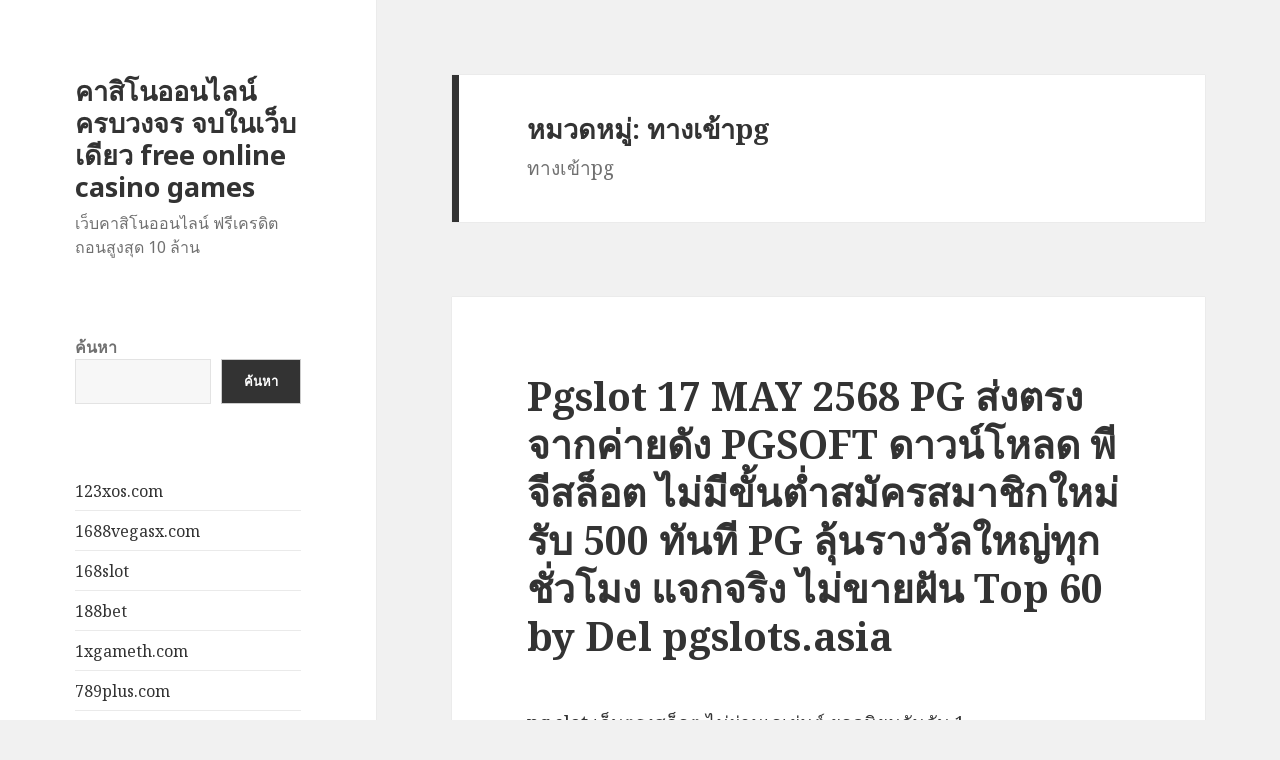

--- FILE ---
content_type: text/html; charset=UTF-8
request_url: https://onlinepurecasinos.com/category/%E0%B8%97%E0%B8%B2%E0%B8%87%E0%B9%80%E0%B8%82%E0%B9%89%E0%B8%B2pg/
body_size: 41518
content:
<!DOCTYPE html><html lang="th" prefix="og: https://ogp.me/ns#" class="no-js"><head><meta charset="UTF-8"><meta name="viewport" content="width=device-width"><link rel="profile" href="https://gmpg.org/xfn/11"><link rel="pingback" href="https://onlinepurecasinos.com/xmlrpc.php"> <!--[if lt IE 9]> <script src="https://onlinepurecasinos.com/wp-content/themes/twentyfifteen/js/html5.js?ver=3.7.0"></script> <![endif]--> <script defer src="[data-uri]"></script> <title>ทางเข้าpg - คาสิโนออนไลน์ครบวงจร จบในเว็บเดียว free online casino games</title><meta name="description" content="ทางเข้าpg"/><meta name="robots" content="index, follow, max-snippet:-1, max-video-preview:-1, max-image-preview:large"/><link rel="canonical" href="https://onlinepurecasinos.com/category/%e0%b8%97%e0%b8%b2%e0%b8%87%e0%b9%80%e0%b8%82%e0%b9%89%e0%b8%b2pg/" /><meta property="og:locale" content="th_TH" /><meta property="og:type" content="article" /><meta property="og:title" content="ทางเข้าpg - คาสิโนออนไลน์ครบวงจร จบในเว็บเดียว free online casino games" /><meta property="og:description" content="ทางเข้าpg" /><meta property="og:url" content="https://onlinepurecasinos.com/category/%e0%b8%97%e0%b8%b2%e0%b8%87%e0%b9%80%e0%b8%82%e0%b9%89%e0%b8%b2pg/" /><meta property="og:site_name" content="คาสิโนออนไลน์ครบวงจร จบในเว็บเดียว free online casino games" /><meta name="twitter:card" content="summary_large_image" /><meta name="twitter:title" content="ทางเข้าpg - คาสิโนออนไลน์ครบวงจร จบในเว็บเดียว free online casino games" /><meta name="twitter:description" content="ทางเข้าpg" /><meta name="twitter:label1" content="เรื่อง" /><meta name="twitter:data1" content="6" /> <script type="application/ld+json" class="rank-math-schema">{"@context":"https://schema.org","@graph":[{"@type":"Person","@id":"https://onlinepurecasinos.com/#person","name":"\u0e04\u0e32\u0e2a\u0e34\u0e42\u0e19\u0e2d\u0e2d\u0e19\u0e44\u0e25\u0e19\u0e4c\u0e04\u0e23\u0e1a\u0e27\u0e07\u0e08\u0e23 \u0e08\u0e1a\u0e43\u0e19\u0e40\u0e27\u0e47\u0e1a\u0e40\u0e14\u0e35\u0e22\u0e27 free online casino games"},{"@type":"WebSite","@id":"https://onlinepurecasinos.com/#website","url":"https://onlinepurecasinos.com","name":"\u0e04\u0e32\u0e2a\u0e34\u0e42\u0e19\u0e2d\u0e2d\u0e19\u0e44\u0e25\u0e19\u0e4c\u0e04\u0e23\u0e1a\u0e27\u0e07\u0e08\u0e23 \u0e08\u0e1a\u0e43\u0e19\u0e40\u0e27\u0e47\u0e1a\u0e40\u0e14\u0e35\u0e22\u0e27 free online casino games","publisher":{"@id":"https://onlinepurecasinos.com/#person"},"inLanguage":"th"},{"@type":"CollectionPage","@id":"https://onlinepurecasinos.com/category/%e0%b8%97%e0%b8%b2%e0%b8%87%e0%b9%80%e0%b8%82%e0%b9%89%e0%b8%b2pg/#webpage","url":"https://onlinepurecasinos.com/category/%e0%b8%97%e0%b8%b2%e0%b8%87%e0%b9%80%e0%b8%82%e0%b9%89%e0%b8%b2pg/","name":"\u0e17\u0e32\u0e07\u0e40\u0e02\u0e49\u0e32pg - \u0e04\u0e32\u0e2a\u0e34\u0e42\u0e19\u0e2d\u0e2d\u0e19\u0e44\u0e25\u0e19\u0e4c\u0e04\u0e23\u0e1a\u0e27\u0e07\u0e08\u0e23 \u0e08\u0e1a\u0e43\u0e19\u0e40\u0e27\u0e47\u0e1a\u0e40\u0e14\u0e35\u0e22\u0e27 free online casino games","isPartOf":{"@id":"https://onlinepurecasinos.com/#website"},"inLanguage":"th"}]}</script> <link rel='dns-prefetch' href='//fonts.googleapis.com' /><link href='https://fonts.gstatic.com' crossorigin rel='preconnect' /><link rel="alternate" type="application/rss+xml" title="คาสิโนออนไลน์ครบวงจร จบในเว็บเดียว free online casino games &raquo; ฟีด" href="https://onlinepurecasinos.com/feed/" /><link rel="alternate" type="application/rss+xml" title="คาสิโนออนไลน์ครบวงจร จบในเว็บเดียว free online casino games &raquo; ฟีดความเห็น" href="https://onlinepurecasinos.com/comments/feed/" /><link rel="alternate" type="application/rss+xml" title="คาสิโนออนไลน์ครบวงจร จบในเว็บเดียว free online casino games &raquo; ทางเข้าpg ฟีดหมวดหมู่" href="https://onlinepurecasinos.com/category/%e0%b8%97%e0%b8%b2%e0%b8%87%e0%b9%80%e0%b8%82%e0%b9%89%e0%b8%b2pg/feed/" /><style id='wp-img-auto-sizes-contain-inline-css'>img:is([sizes=auto i],[sizes^="auto," i]){contain-intrinsic-size:3000px 1500px}
/*# sourceURL=wp-img-auto-sizes-contain-inline-css */</style><style id='wp-emoji-styles-inline-css'>img.wp-smiley, img.emoji {
		display: inline !important;
		border: none !important;
		box-shadow: none !important;
		height: 1em !important;
		width: 1em !important;
		margin: 0 0.07em !important;
		vertical-align: -0.1em !important;
		background: none !important;
		padding: 0 !important;
	}
/*# sourceURL=wp-emoji-styles-inline-css */</style><style id='wp-block-library-inline-css'>:root{--wp-block-synced-color:#7a00df;--wp-block-synced-color--rgb:122,0,223;--wp-bound-block-color:var(--wp-block-synced-color);--wp-editor-canvas-background:#ddd;--wp-admin-theme-color:#007cba;--wp-admin-theme-color--rgb:0,124,186;--wp-admin-theme-color-darker-10:#006ba1;--wp-admin-theme-color-darker-10--rgb:0,107,160.5;--wp-admin-theme-color-darker-20:#005a87;--wp-admin-theme-color-darker-20--rgb:0,90,135;--wp-admin-border-width-focus:2px}@media (min-resolution:192dpi){:root{--wp-admin-border-width-focus:1.5px}}.wp-element-button{cursor:pointer}:root .has-very-light-gray-background-color{background-color:#eee}:root .has-very-dark-gray-background-color{background-color:#313131}:root .has-very-light-gray-color{color:#eee}:root .has-very-dark-gray-color{color:#313131}:root .has-vivid-green-cyan-to-vivid-cyan-blue-gradient-background{background:linear-gradient(135deg,#00d084,#0693e3)}:root .has-purple-crush-gradient-background{background:linear-gradient(135deg,#34e2e4,#4721fb 50%,#ab1dfe)}:root .has-hazy-dawn-gradient-background{background:linear-gradient(135deg,#faaca8,#dad0ec)}:root .has-subdued-olive-gradient-background{background:linear-gradient(135deg,#fafae1,#67a671)}:root .has-atomic-cream-gradient-background{background:linear-gradient(135deg,#fdd79a,#004a59)}:root .has-nightshade-gradient-background{background:linear-gradient(135deg,#330968,#31cdcf)}:root .has-midnight-gradient-background{background:linear-gradient(135deg,#020381,#2874fc)}:root{--wp--preset--font-size--normal:16px;--wp--preset--font-size--huge:42px}.has-regular-font-size{font-size:1em}.has-larger-font-size{font-size:2.625em}.has-normal-font-size{font-size:var(--wp--preset--font-size--normal)}.has-huge-font-size{font-size:var(--wp--preset--font-size--huge)}.has-text-align-center{text-align:center}.has-text-align-left{text-align:left}.has-text-align-right{text-align:right}.has-fit-text{white-space:nowrap!important}#end-resizable-editor-section{display:none}.aligncenter{clear:both}.items-justified-left{justify-content:flex-start}.items-justified-center{justify-content:center}.items-justified-right{justify-content:flex-end}.items-justified-space-between{justify-content:space-between}.screen-reader-text{border:0;clip-path:inset(50%);height:1px;margin:-1px;overflow:hidden;padding:0;position:absolute;width:1px;word-wrap:normal!important}.screen-reader-text:focus{background-color:#ddd;clip-path:none;color:#444;display:block;font-size:1em;height:auto;left:5px;line-height:normal;padding:15px 23px 14px;text-decoration:none;top:5px;width:auto;z-index:100000}html :where(.has-border-color){border-style:solid}html :where([style*=border-top-color]){border-top-style:solid}html :where([style*=border-right-color]){border-right-style:solid}html :where([style*=border-bottom-color]){border-bottom-style:solid}html :where([style*=border-left-color]){border-left-style:solid}html :where([style*=border-width]){border-style:solid}html :where([style*=border-top-width]){border-top-style:solid}html :where([style*=border-right-width]){border-right-style:solid}html :where([style*=border-bottom-width]){border-bottom-style:solid}html :where([style*=border-left-width]){border-left-style:solid}html :where(img[class*=wp-image-]){height:auto;max-width:100%}:where(figure){margin:0 0 1em}html :where(.is-position-sticky){--wp-admin--admin-bar--position-offset:var(--wp-admin--admin-bar--height,0px)}@media screen and (max-width:600px){html :where(.is-position-sticky){--wp-admin--admin-bar--position-offset:0px}}

/*# sourceURL=wp-block-library-inline-css */</style><style id='wp-block-categories-inline-css'>.wp-block-categories{box-sizing:border-box}.wp-block-categories.alignleft{margin-right:2em}.wp-block-categories.alignright{margin-left:2em}.wp-block-categories.wp-block-categories-dropdown.aligncenter{text-align:center}.wp-block-categories .wp-block-categories__label{display:block;width:100%}
/*# sourceURL=https://onlinepurecasinos.com/wp-includes/blocks/categories/style.min.css */</style><style id='wp-block-latest-posts-inline-css'>.wp-block-latest-posts{box-sizing:border-box}.wp-block-latest-posts.alignleft{margin-right:2em}.wp-block-latest-posts.alignright{margin-left:2em}.wp-block-latest-posts.wp-block-latest-posts__list{list-style:none}.wp-block-latest-posts.wp-block-latest-posts__list li{clear:both;overflow-wrap:break-word}.wp-block-latest-posts.is-grid{display:flex;flex-wrap:wrap}.wp-block-latest-posts.is-grid li{margin:0 1.25em 1.25em 0;width:100%}@media (min-width:600px){.wp-block-latest-posts.columns-2 li{width:calc(50% - .625em)}.wp-block-latest-posts.columns-2 li:nth-child(2n){margin-right:0}.wp-block-latest-posts.columns-3 li{width:calc(33.33333% - .83333em)}.wp-block-latest-posts.columns-3 li:nth-child(3n){margin-right:0}.wp-block-latest-posts.columns-4 li{width:calc(25% - .9375em)}.wp-block-latest-posts.columns-4 li:nth-child(4n){margin-right:0}.wp-block-latest-posts.columns-5 li{width:calc(20% - 1em)}.wp-block-latest-posts.columns-5 li:nth-child(5n){margin-right:0}.wp-block-latest-posts.columns-6 li{width:calc(16.66667% - 1.04167em)}.wp-block-latest-posts.columns-6 li:nth-child(6n){margin-right:0}}:root :where(.wp-block-latest-posts.is-grid){padding:0}:root :where(.wp-block-latest-posts.wp-block-latest-posts__list){padding-left:0}.wp-block-latest-posts__post-author,.wp-block-latest-posts__post-date{display:block;font-size:.8125em}.wp-block-latest-posts__post-excerpt,.wp-block-latest-posts__post-full-content{margin-bottom:1em;margin-top:.5em}.wp-block-latest-posts__featured-image a{display:inline-block}.wp-block-latest-posts__featured-image img{height:auto;max-width:100%;width:auto}.wp-block-latest-posts__featured-image.alignleft{float:left;margin-right:1em}.wp-block-latest-posts__featured-image.alignright{float:right;margin-left:1em}.wp-block-latest-posts__featured-image.aligncenter{margin-bottom:1em;text-align:center}
/*# sourceURL=https://onlinepurecasinos.com/wp-includes/blocks/latest-posts/style.min.css */</style><style id='wp-block-search-inline-css'>.wp-block-search__button{margin-left:10px;word-break:normal}.wp-block-search__button.has-icon{line-height:0}.wp-block-search__button svg{height:1.25em;min-height:24px;min-width:24px;width:1.25em;fill:currentColor;vertical-align:text-bottom}:where(.wp-block-search__button){border:1px solid #ccc;padding:6px 10px}.wp-block-search__inside-wrapper{display:flex;flex:auto;flex-wrap:nowrap;max-width:100%}.wp-block-search__label{width:100%}.wp-block-search.wp-block-search__button-only .wp-block-search__button{box-sizing:border-box;display:flex;flex-shrink:0;justify-content:center;margin-left:0;max-width:100%}.wp-block-search.wp-block-search__button-only .wp-block-search__inside-wrapper{min-width:0!important;transition-property:width}.wp-block-search.wp-block-search__button-only .wp-block-search__input{flex-basis:100%;transition-duration:.3s}.wp-block-search.wp-block-search__button-only.wp-block-search__searchfield-hidden,.wp-block-search.wp-block-search__button-only.wp-block-search__searchfield-hidden .wp-block-search__inside-wrapper{overflow:hidden}.wp-block-search.wp-block-search__button-only.wp-block-search__searchfield-hidden .wp-block-search__input{border-left-width:0!important;border-right-width:0!important;flex-basis:0;flex-grow:0;margin:0;min-width:0!important;padding-left:0!important;padding-right:0!important;width:0!important}:where(.wp-block-search__input){appearance:none;border:1px solid #949494;flex-grow:1;font-family:inherit;font-size:inherit;font-style:inherit;font-weight:inherit;letter-spacing:inherit;line-height:inherit;margin-left:0;margin-right:0;min-width:3rem;padding:8px;text-decoration:unset!important;text-transform:inherit}:where(.wp-block-search__button-inside .wp-block-search__inside-wrapper){background-color:#fff;border:1px solid #949494;box-sizing:border-box;padding:4px}:where(.wp-block-search__button-inside .wp-block-search__inside-wrapper) .wp-block-search__input{border:none;border-radius:0;padding:0 4px}:where(.wp-block-search__button-inside .wp-block-search__inside-wrapper) .wp-block-search__input:focus{outline:none}:where(.wp-block-search__button-inside .wp-block-search__inside-wrapper) :where(.wp-block-search__button){padding:4px 8px}.wp-block-search.aligncenter .wp-block-search__inside-wrapper{margin:auto}.wp-block[data-align=right] .wp-block-search.wp-block-search__button-only .wp-block-search__inside-wrapper{float:right}
/*# sourceURL=https://onlinepurecasinos.com/wp-includes/blocks/search/style.min.css */</style><style id='wp-block-search-theme-inline-css'>.wp-block-search .wp-block-search__label{font-weight:700}.wp-block-search__button{border:1px solid #ccc;padding:.375em .625em}
/*# sourceURL=https://onlinepurecasinos.com/wp-includes/blocks/search/theme.min.css */</style><style id='wp-block-tag-cloud-inline-css'>.wp-block-tag-cloud{box-sizing:border-box}.wp-block-tag-cloud.aligncenter{justify-content:center;text-align:center}.wp-block-tag-cloud a{display:inline-block;margin-right:5px}.wp-block-tag-cloud span{display:inline-block;margin-left:5px;text-decoration:none}:root :where(.wp-block-tag-cloud.is-style-outline){display:flex;flex-wrap:wrap;gap:1ch}:root :where(.wp-block-tag-cloud.is-style-outline a){border:1px solid;font-size:unset!important;margin-right:0;padding:1ch 2ch;text-decoration:none!important}
/*# sourceURL=https://onlinepurecasinos.com/wp-includes/blocks/tag-cloud/style.min.css */</style><style id='global-styles-inline-css'>:root{--wp--preset--aspect-ratio--square: 1;--wp--preset--aspect-ratio--4-3: 4/3;--wp--preset--aspect-ratio--3-4: 3/4;--wp--preset--aspect-ratio--3-2: 3/2;--wp--preset--aspect-ratio--2-3: 2/3;--wp--preset--aspect-ratio--16-9: 16/9;--wp--preset--aspect-ratio--9-16: 9/16;--wp--preset--color--black: #000000;--wp--preset--color--cyan-bluish-gray: #abb8c3;--wp--preset--color--white: #fff;--wp--preset--color--pale-pink: #f78da7;--wp--preset--color--vivid-red: #cf2e2e;--wp--preset--color--luminous-vivid-orange: #ff6900;--wp--preset--color--luminous-vivid-amber: #fcb900;--wp--preset--color--light-green-cyan: #7bdcb5;--wp--preset--color--vivid-green-cyan: #00d084;--wp--preset--color--pale-cyan-blue: #8ed1fc;--wp--preset--color--vivid-cyan-blue: #0693e3;--wp--preset--color--vivid-purple: #9b51e0;--wp--preset--color--dark-gray: #111;--wp--preset--color--light-gray: #f1f1f1;--wp--preset--color--yellow: #f4ca16;--wp--preset--color--dark-brown: #352712;--wp--preset--color--medium-pink: #e53b51;--wp--preset--color--light-pink: #ffe5d1;--wp--preset--color--dark-purple: #2e2256;--wp--preset--color--purple: #674970;--wp--preset--color--blue-gray: #22313f;--wp--preset--color--bright-blue: #55c3dc;--wp--preset--color--light-blue: #e9f2f9;--wp--preset--gradient--vivid-cyan-blue-to-vivid-purple: linear-gradient(135deg,rgb(6,147,227) 0%,rgb(155,81,224) 100%);--wp--preset--gradient--light-green-cyan-to-vivid-green-cyan: linear-gradient(135deg,rgb(122,220,180) 0%,rgb(0,208,130) 100%);--wp--preset--gradient--luminous-vivid-amber-to-luminous-vivid-orange: linear-gradient(135deg,rgb(252,185,0) 0%,rgb(255,105,0) 100%);--wp--preset--gradient--luminous-vivid-orange-to-vivid-red: linear-gradient(135deg,rgb(255,105,0) 0%,rgb(207,46,46) 100%);--wp--preset--gradient--very-light-gray-to-cyan-bluish-gray: linear-gradient(135deg,rgb(238,238,238) 0%,rgb(169,184,195) 100%);--wp--preset--gradient--cool-to-warm-spectrum: linear-gradient(135deg,rgb(74,234,220) 0%,rgb(151,120,209) 20%,rgb(207,42,186) 40%,rgb(238,44,130) 60%,rgb(251,105,98) 80%,rgb(254,248,76) 100%);--wp--preset--gradient--blush-light-purple: linear-gradient(135deg,rgb(255,206,236) 0%,rgb(152,150,240) 100%);--wp--preset--gradient--blush-bordeaux: linear-gradient(135deg,rgb(254,205,165) 0%,rgb(254,45,45) 50%,rgb(107,0,62) 100%);--wp--preset--gradient--luminous-dusk: linear-gradient(135deg,rgb(255,203,112) 0%,rgb(199,81,192) 50%,rgb(65,88,208) 100%);--wp--preset--gradient--pale-ocean: linear-gradient(135deg,rgb(255,245,203) 0%,rgb(182,227,212) 50%,rgb(51,167,181) 100%);--wp--preset--gradient--electric-grass: linear-gradient(135deg,rgb(202,248,128) 0%,rgb(113,206,126) 100%);--wp--preset--gradient--midnight: linear-gradient(135deg,rgb(2,3,129) 0%,rgb(40,116,252) 100%);--wp--preset--gradient--dark-gray-gradient-gradient: linear-gradient(90deg, rgba(17,17,17,1) 0%, rgba(42,42,42,1) 100%);--wp--preset--gradient--light-gray-gradient: linear-gradient(90deg, rgba(241,241,241,1) 0%, rgba(215,215,215,1) 100%);--wp--preset--gradient--white-gradient: linear-gradient(90deg, rgba(255,255,255,1) 0%, rgba(230,230,230,1) 100%);--wp--preset--gradient--yellow-gradient: linear-gradient(90deg, rgba(244,202,22,1) 0%, rgba(205,168,10,1) 100%);--wp--preset--gradient--dark-brown-gradient: linear-gradient(90deg, rgba(53,39,18,1) 0%, rgba(91,67,31,1) 100%);--wp--preset--gradient--medium-pink-gradient: linear-gradient(90deg, rgba(229,59,81,1) 0%, rgba(209,28,51,1) 100%);--wp--preset--gradient--light-pink-gradient: linear-gradient(90deg, rgba(255,229,209,1) 0%, rgba(255,200,158,1) 100%);--wp--preset--gradient--dark-purple-gradient: linear-gradient(90deg, rgba(46,34,86,1) 0%, rgba(66,48,123,1) 100%);--wp--preset--gradient--purple-gradient: linear-gradient(90deg, rgba(103,73,112,1) 0%, rgba(131,93,143,1) 100%);--wp--preset--gradient--blue-gray-gradient: linear-gradient(90deg, rgba(34,49,63,1) 0%, rgba(52,75,96,1) 100%);--wp--preset--gradient--bright-blue-gradient: linear-gradient(90deg, rgba(85,195,220,1) 0%, rgba(43,180,211,1) 100%);--wp--preset--gradient--light-blue-gradient: linear-gradient(90deg, rgba(233,242,249,1) 0%, rgba(193,218,238,1) 100%);--wp--preset--font-size--small: 13px;--wp--preset--font-size--medium: 20px;--wp--preset--font-size--large: 36px;--wp--preset--font-size--x-large: 42px;--wp--preset--spacing--20: 0.44rem;--wp--preset--spacing--30: 0.67rem;--wp--preset--spacing--40: 1rem;--wp--preset--spacing--50: 1.5rem;--wp--preset--spacing--60: 2.25rem;--wp--preset--spacing--70: 3.38rem;--wp--preset--spacing--80: 5.06rem;--wp--preset--shadow--natural: 6px 6px 9px rgba(0, 0, 0, 0.2);--wp--preset--shadow--deep: 12px 12px 50px rgba(0, 0, 0, 0.4);--wp--preset--shadow--sharp: 6px 6px 0px rgba(0, 0, 0, 0.2);--wp--preset--shadow--outlined: 6px 6px 0px -3px rgb(255, 255, 255), 6px 6px rgb(0, 0, 0);--wp--preset--shadow--crisp: 6px 6px 0px rgb(0, 0, 0);}:where(.is-layout-flex){gap: 0.5em;}:where(.is-layout-grid){gap: 0.5em;}body .is-layout-flex{display: flex;}.is-layout-flex{flex-wrap: wrap;align-items: center;}.is-layout-flex > :is(*, div){margin: 0;}body .is-layout-grid{display: grid;}.is-layout-grid > :is(*, div){margin: 0;}:where(.wp-block-columns.is-layout-flex){gap: 2em;}:where(.wp-block-columns.is-layout-grid){gap: 2em;}:where(.wp-block-post-template.is-layout-flex){gap: 1.25em;}:where(.wp-block-post-template.is-layout-grid){gap: 1.25em;}.has-black-color{color: var(--wp--preset--color--black) !important;}.has-cyan-bluish-gray-color{color: var(--wp--preset--color--cyan-bluish-gray) !important;}.has-white-color{color: var(--wp--preset--color--white) !important;}.has-pale-pink-color{color: var(--wp--preset--color--pale-pink) !important;}.has-vivid-red-color{color: var(--wp--preset--color--vivid-red) !important;}.has-luminous-vivid-orange-color{color: var(--wp--preset--color--luminous-vivid-orange) !important;}.has-luminous-vivid-amber-color{color: var(--wp--preset--color--luminous-vivid-amber) !important;}.has-light-green-cyan-color{color: var(--wp--preset--color--light-green-cyan) !important;}.has-vivid-green-cyan-color{color: var(--wp--preset--color--vivid-green-cyan) !important;}.has-pale-cyan-blue-color{color: var(--wp--preset--color--pale-cyan-blue) !important;}.has-vivid-cyan-blue-color{color: var(--wp--preset--color--vivid-cyan-blue) !important;}.has-vivid-purple-color{color: var(--wp--preset--color--vivid-purple) !important;}.has-black-background-color{background-color: var(--wp--preset--color--black) !important;}.has-cyan-bluish-gray-background-color{background-color: var(--wp--preset--color--cyan-bluish-gray) !important;}.has-white-background-color{background-color: var(--wp--preset--color--white) !important;}.has-pale-pink-background-color{background-color: var(--wp--preset--color--pale-pink) !important;}.has-vivid-red-background-color{background-color: var(--wp--preset--color--vivid-red) !important;}.has-luminous-vivid-orange-background-color{background-color: var(--wp--preset--color--luminous-vivid-orange) !important;}.has-luminous-vivid-amber-background-color{background-color: var(--wp--preset--color--luminous-vivid-amber) !important;}.has-light-green-cyan-background-color{background-color: var(--wp--preset--color--light-green-cyan) !important;}.has-vivid-green-cyan-background-color{background-color: var(--wp--preset--color--vivid-green-cyan) !important;}.has-pale-cyan-blue-background-color{background-color: var(--wp--preset--color--pale-cyan-blue) !important;}.has-vivid-cyan-blue-background-color{background-color: var(--wp--preset--color--vivid-cyan-blue) !important;}.has-vivid-purple-background-color{background-color: var(--wp--preset--color--vivid-purple) !important;}.has-black-border-color{border-color: var(--wp--preset--color--black) !important;}.has-cyan-bluish-gray-border-color{border-color: var(--wp--preset--color--cyan-bluish-gray) !important;}.has-white-border-color{border-color: var(--wp--preset--color--white) !important;}.has-pale-pink-border-color{border-color: var(--wp--preset--color--pale-pink) !important;}.has-vivid-red-border-color{border-color: var(--wp--preset--color--vivid-red) !important;}.has-luminous-vivid-orange-border-color{border-color: var(--wp--preset--color--luminous-vivid-orange) !important;}.has-luminous-vivid-amber-border-color{border-color: var(--wp--preset--color--luminous-vivid-amber) !important;}.has-light-green-cyan-border-color{border-color: var(--wp--preset--color--light-green-cyan) !important;}.has-vivid-green-cyan-border-color{border-color: var(--wp--preset--color--vivid-green-cyan) !important;}.has-pale-cyan-blue-border-color{border-color: var(--wp--preset--color--pale-cyan-blue) !important;}.has-vivid-cyan-blue-border-color{border-color: var(--wp--preset--color--vivid-cyan-blue) !important;}.has-vivid-purple-border-color{border-color: var(--wp--preset--color--vivid-purple) !important;}.has-vivid-cyan-blue-to-vivid-purple-gradient-background{background: var(--wp--preset--gradient--vivid-cyan-blue-to-vivid-purple) !important;}.has-light-green-cyan-to-vivid-green-cyan-gradient-background{background: var(--wp--preset--gradient--light-green-cyan-to-vivid-green-cyan) !important;}.has-luminous-vivid-amber-to-luminous-vivid-orange-gradient-background{background: var(--wp--preset--gradient--luminous-vivid-amber-to-luminous-vivid-orange) !important;}.has-luminous-vivid-orange-to-vivid-red-gradient-background{background: var(--wp--preset--gradient--luminous-vivid-orange-to-vivid-red) !important;}.has-very-light-gray-to-cyan-bluish-gray-gradient-background{background: var(--wp--preset--gradient--very-light-gray-to-cyan-bluish-gray) !important;}.has-cool-to-warm-spectrum-gradient-background{background: var(--wp--preset--gradient--cool-to-warm-spectrum) !important;}.has-blush-light-purple-gradient-background{background: var(--wp--preset--gradient--blush-light-purple) !important;}.has-blush-bordeaux-gradient-background{background: var(--wp--preset--gradient--blush-bordeaux) !important;}.has-luminous-dusk-gradient-background{background: var(--wp--preset--gradient--luminous-dusk) !important;}.has-pale-ocean-gradient-background{background: var(--wp--preset--gradient--pale-ocean) !important;}.has-electric-grass-gradient-background{background: var(--wp--preset--gradient--electric-grass) !important;}.has-midnight-gradient-background{background: var(--wp--preset--gradient--midnight) !important;}.has-small-font-size{font-size: var(--wp--preset--font-size--small) !important;}.has-medium-font-size{font-size: var(--wp--preset--font-size--medium) !important;}.has-large-font-size{font-size: var(--wp--preset--font-size--large) !important;}.has-x-large-font-size{font-size: var(--wp--preset--font-size--x-large) !important;}
/*# sourceURL=global-styles-inline-css */</style><style id='classic-theme-styles-inline-css'>/*! This file is auto-generated */
.wp-block-button__link{color:#fff;background-color:#32373c;border-radius:9999px;box-shadow:none;text-decoration:none;padding:calc(.667em + 2px) calc(1.333em + 2px);font-size:1.125em}.wp-block-file__button{background:#32373c;color:#fff;text-decoration:none}
/*# sourceURL=/wp-includes/css/classic-themes.min.css */</style><link rel='stylesheet' id='dashicons-css' href='https://onlinepurecasinos.com/wp-includes/css/dashicons.min.css?ver=6.9' media='all' /><link rel='stylesheet' id='admin-bar-css' href='https://onlinepurecasinos.com/wp-includes/css/admin-bar.min.css?ver=6.9' media='all' /><style id='admin-bar-inline-css'>/* Hide CanvasJS credits for P404 charts specifically */
    #p404RedirectChart .canvasjs-chart-credit {
        display: none !important;
    }
    
    #p404RedirectChart canvas {
        border-radius: 6px;
    }

    .p404-redirect-adminbar-weekly-title {
        font-weight: bold;
        font-size: 14px;
        color: #fff;
        margin-bottom: 6px;
    }

    #wpadminbar #wp-admin-bar-p404_free_top_button .ab-icon:before {
        content: "\f103";
        color: #dc3545;
        top: 3px;
    }
    
    #wp-admin-bar-p404_free_top_button .ab-item {
        min-width: 80px !important;
        padding: 0px !important;
    }
    
    /* Ensure proper positioning and z-index for P404 dropdown */
    .p404-redirect-adminbar-dropdown-wrap { 
        min-width: 0; 
        padding: 0;
        position: static !important;
    }
    
    #wpadminbar #wp-admin-bar-p404_free_top_button_dropdown {
        position: static !important;
    }
    
    #wpadminbar #wp-admin-bar-p404_free_top_button_dropdown .ab-item {
        padding: 0 !important;
        margin: 0 !important;
    }
    
    .p404-redirect-dropdown-container {
        min-width: 340px;
        padding: 18px 18px 12px 18px;
        background: #23282d !important;
        color: #fff;
        border-radius: 12px;
        box-shadow: 0 8px 32px rgba(0,0,0,0.25);
        margin-top: 10px;
        position: relative !important;
        z-index: 999999 !important;
        display: block !important;
        border: 1px solid #444;
    }
    
    /* Ensure P404 dropdown appears on hover */
    #wpadminbar #wp-admin-bar-p404_free_top_button .p404-redirect-dropdown-container { 
        display: none !important;
    }
    
    #wpadminbar #wp-admin-bar-p404_free_top_button:hover .p404-redirect-dropdown-container { 
        display: block !important;
    }
    
    #wpadminbar #wp-admin-bar-p404_free_top_button:hover #wp-admin-bar-p404_free_top_button_dropdown .p404-redirect-dropdown-container {
        display: block !important;
    }
    
    .p404-redirect-card {
        background: #2c3338;
        border-radius: 8px;
        padding: 18px 18px 12px 18px;
        box-shadow: 0 2px 8px rgba(0,0,0,0.07);
        display: flex;
        flex-direction: column;
        align-items: flex-start;
        border: 1px solid #444;
    }
    
    .p404-redirect-btn {
        display: inline-block;
        background: #dc3545;
        color: #fff !important;
        font-weight: bold;
        padding: 5px 22px;
        border-radius: 8px;
        text-decoration: none;
        font-size: 17px;
        transition: background 0.2s, box-shadow 0.2s;
        margin-top: 8px;
        box-shadow: 0 2px 8px rgba(220,53,69,0.15);
        text-align: center;
        line-height: 1.6;
    }
    
    .p404-redirect-btn:hover {
        background: #c82333;
        color: #fff !important;
        box-shadow: 0 4px 16px rgba(220,53,69,0.25);
    }
    
    /* Prevent conflicts with other admin bar dropdowns */
    #wpadminbar .ab-top-menu > li:hover > .ab-item,
    #wpadminbar .ab-top-menu > li.hover > .ab-item {
        z-index: auto;
    }
    
    #wpadminbar #wp-admin-bar-p404_free_top_button:hover > .ab-item {
        z-index: 999998 !important;
    }
    
/*# sourceURL=admin-bar-inline-css */</style><link rel='stylesheet' id='contact-form-7-css' href='https://onlinepurecasinos.com/wp-content/cache/autoptimize/autoptimize_single_64ac31699f5326cb3c76122498b76f66.php?ver=6.1.4' media='all' /><link rel='stylesheet' id='PageBuilderSandwich-css' href='https://onlinepurecasinos.com/wp-content/plugins/page-builder-sandwich/page_builder_sandwich/css/style.min.css?ver=5.1.0' media='all' /><link rel='stylesheet' id='twentyfifteen-fonts-css' href='https://fonts.googleapis.com/css?family=Noto+Sans%3A400italic%2C700italic%2C400%2C700%7CNoto+Serif%3A400italic%2C700italic%2C400%2C700%7CInconsolata%3A400%2C700&#038;subset=latin%2Clatin-ext&#038;display=fallback' media='all' /><link rel='stylesheet' id='genericons-css' href='https://onlinepurecasinos.com/wp-content/cache/autoptimize/autoptimize_single_5d653eba2d64e9516831f83ed027e55c.php?ver=20201208' media='all' /><link rel='stylesheet' id='twentyfifteen-style-css' href='https://onlinepurecasinos.com/wp-content/cache/autoptimize/autoptimize_single_df38cdef8bc5f9bb2ce4726530a7aea2.php?ver=20201208' media='all' /><link rel='stylesheet' id='twentyfifteen-block-style-css' href='https://onlinepurecasinos.com/wp-content/cache/autoptimize/autoptimize_single_4e6b0e2d4a3583dd0f9748f7b82a6d1b.php?ver=20220524' media='all' /> <script defer id="PageBuilderSandwich-js-extra" src="[data-uri]"></script> <script defer src="https://onlinepurecasinos.com/wp-content/plugins/page-builder-sandwich/page_builder_sandwich/js/min/frontend-min.js?ver=5.1.0" id="PageBuilderSandwich-js"></script> <script src="https://onlinepurecasinos.com/wp-includes/js/jquery/jquery.min.js?ver=3.7.1" id="jquery-core-js"></script> <script defer src="https://onlinepurecasinos.com/wp-includes/js/jquery/jquery-migrate.min.js?ver=3.4.1" id="jquery-migrate-js"></script> <link rel="https://api.w.org/" href="https://onlinepurecasinos.com/wp-json/" /><link rel="alternate" title="JSON" type="application/json" href="https://onlinepurecasinos.com/wp-json/wp/v2/categories/209" /><link rel="EditURI" type="application/rsd+xml" title="RSD" href="https://onlinepurecasinos.com/xmlrpc.php?rsd" /><meta name="generator" content="WordPress 6.9" /></head><body class="archive category category-pg category-209 wp-embed-responsive wp-theme-twentyfifteen"><div id="page" class="hfeed site"> <a class="skip-link screen-reader-text" href="#content">ข้ามไปยังเนื้อหา</a><div id="sidebar" class="sidebar"><header id="masthead" class="site-header"><div class="site-branding"><p class="site-title"><a href="https://onlinepurecasinos.com/" rel="home">คาสิโนออนไลน์ครบวงจร จบในเว็บเดียว free online casino games</a></p><p class="site-description">เว็บคาสิโนออนไลน์ ฟรีเครดิต ถอนสูงสุด 10 ล้าน</p> <button class="secondary-toggle">เมนูและวิดเจ็ต</button></div></header><div id="secondary" class="secondary"><div id="widget-area" class="widget-area" role="complementary"><aside id="block-3" class="widget widget_block widget_search"><form role="search" method="get" action="https://onlinepurecasinos.com/" class="wp-block-search__button-outside wp-block-search__text-button wp-block-search"    ><label class="wp-block-search__label" for="wp-block-search__input-1" >ค้นหา</label><div class="wp-block-search__inside-wrapper" ><input class="wp-block-search__input" id="wp-block-search__input-1" placeholder="" value="" type="search" name="s" required /><button aria-label="ค้นหา" class="wp-block-search__button wp-element-button" type="submit" >ค้นหา</button></div></form></aside><aside id="block-2" class="widget widget_block widget_categories"><ul class="wp-block-categories-list wp-block-categories"><li class="cat-item cat-item-775"><a href="https://onlinepurecasinos.com/category/123xos-com/">123xos.com</a></li><li class="cat-item cat-item-466"><a href="https://onlinepurecasinos.com/category/1688vegasx-com/">1688vegasx.com</a></li><li class="cat-item cat-item-256"><a href="https://onlinepurecasinos.com/category/168slot/">168slot</a></li><li class="cat-item cat-item-298"><a href="https://onlinepurecasinos.com/category/188bet/">188bet</a></li><li class="cat-item cat-item-560"><a href="https://onlinepurecasinos.com/category/1xgameth-com/">1xgameth.com</a></li><li class="cat-item cat-item-459"><a href="https://onlinepurecasinos.com/category/789plus-com/">789plus.com</a></li><li class="cat-item cat-item-460"><a href="https://onlinepurecasinos.com/category/789pluscom/">789plus.com</a></li><li class="cat-item cat-item-366"><a href="https://onlinepurecasinos.com/category/789pluss-com/">789pluss.com</a></li><li class="cat-item cat-item-509"><a href="https://onlinepurecasinos.com/category/8lots-me/">8lots.me</a></li><li class="cat-item cat-item-2"><a href="https://onlinepurecasinos.com/category/918kiss/">918Kiss</a></li><li class="cat-item cat-item-154"><a href="https://onlinepurecasinos.com/category/918kiss-%e0%b9%80%e0%b8%82%e0%b9%89%e0%b8%b2%e0%b8%aa%e0%b8%b9%e0%b9%88%e0%b8%a3%e0%b8%b0%e0%b8%9a%e0%b8%9a/">918kiss เข้าสู่ระบบ</a></li><li class="cat-item cat-item-283"><a href="https://onlinepurecasinos.com/category/918kissauto/">918kissauto</a></li><li class="cat-item cat-item-842"><a href="https://onlinepurecasinos.com/category/928coins-vip/">928coins.vip</a></li><li class="cat-item cat-item-753"><a href="https://onlinepurecasinos.com/category/9kpluss-com/">9kpluss.com</a></li><li class="cat-item cat-item-3"><a href="https://onlinepurecasinos.com/category/aba/">ABA</a></li><li class="cat-item cat-item-4"><a href="https://onlinepurecasinos.com/category/abagroup2/">ABAGroup2</a></li><li class="cat-item cat-item-383"><a href="https://onlinepurecasinos.com/category/abbet789-com/">abbet789.com</a></li><li class="cat-item cat-item-381"><a href="https://onlinepurecasinos.com/category/acebet789-com/">acebet789.com</a></li><li class="cat-item cat-item-674"><a href="https://onlinepurecasinos.com/category/aden168ss-com/">aden168ss.com</a></li><li class="cat-item cat-item-452"><a href="https://onlinepurecasinos.com/category/adm789-info/">adm789.info</a></li><li class="cat-item cat-item-453"><a href="https://onlinepurecasinos.com/category/adm789info/">adm789.info</a></li><li class="cat-item cat-item-697"><a href="https://onlinepurecasinos.com/category/adm789-vip/">adm789.vip</a></li><li class="cat-item cat-item-264"><a href="https://onlinepurecasinos.com/category/allbestbet/">allbestbet</a></li><li class="cat-item cat-item-790"><a href="https://onlinepurecasinos.com/category/allbet24hr/">allbet24hr</a></li><li class="cat-item cat-item-379"><a href="https://onlinepurecasinos.com/category/allone745s-com/">allone745s.com</a></li><li class="cat-item cat-item-280"><a href="https://onlinepurecasinos.com/category/alot666/">alot666</a></li><li class="cat-item cat-item-727"><a href="https://onlinepurecasinos.com/category/ambnovabet-com/">ambnovabet.com</a></li><li class="cat-item cat-item-773"><a href="https://onlinepurecasinos.com/category/asb9999-com/">asb9999.com</a></li><li class="cat-item cat-item-856"><a href="https://onlinepurecasinos.com/category/askyouwin888-vip/">askyouwin888 vip</a></li><li class="cat-item cat-item-716"><a href="https://onlinepurecasinos.com/category/autoslot16888-com/">autoslot16888.com</a></li><li class="cat-item cat-item-387"><a href="https://onlinepurecasinos.com/category/ba88th-com/">ba88th.com</a></li><li class="cat-item cat-item-519"><a href="https://onlinepurecasinos.com/category/babet555-com/">babet555.com</a></li><li class="cat-item cat-item-5"><a href="https://onlinepurecasinos.com/category/baccarat/">Baccarat</a></li><li class="cat-item cat-item-810"><a href="https://onlinepurecasinos.com/category/baj88thbz-com/">baj88thbz.com</a></li><li class="cat-item cat-item-610"><a href="https://onlinepurecasinos.com/category/bar4game24hr-com/">bar4game24hr.com</a></li><li class="cat-item cat-item-521"><a href="https://onlinepurecasinos.com/category/baslot168/">baslot168</a></li><li class="cat-item cat-item-308"><a href="https://onlinepurecasinos.com/category/betflixtikto/">betflixtikto</a></li><li class="cat-item cat-item-456"><a href="https://onlinepurecasinos.com/category/betflixtiktoinfo/">betflixtikto.info</a></li><li class="cat-item cat-item-455"><a href="https://onlinepurecasinos.com/category/betflixtikto-info/">betflixtikto.info</a></li><li class="cat-item cat-item-590"><a href="https://onlinepurecasinos.com/category/betm4vip-com/">betm4vip.com</a></li><li class="cat-item cat-item-829"><a href="https://onlinepurecasinos.com/category/betwin6666com/">betwin6666.com</a></li><li class="cat-item cat-item-656"><a href="https://onlinepurecasinos.com/category/betwin6666-com/">betwin6666.com</a></li><li class="cat-item cat-item-523"><a href="https://onlinepurecasinos.com/category/bio285th-com/">bio285th.com</a></li><li class="cat-item cat-item-861"><a href="https://onlinepurecasinos.com/category/bkkwin-%e0%b9%80%e0%b8%84%e0%b8%a3%e0%b8%94%e0%b8%b4%e0%b8%95%e0%b8%9f%e0%b8%a3%e0%b8%b5/">bkkwin เครดิตฟรี</a></li><li class="cat-item cat-item-629"><a href="https://onlinepurecasinos.com/category/bluewin8888-info/">bluewin8888.info</a></li><li class="cat-item cat-item-630"><a href="https://onlinepurecasinos.com/category/bluewin8888info/">bluewin8888.info</a></li><li class="cat-item cat-item-517"><a href="https://onlinepurecasinos.com/category/bombet888-win/">bombet888.win</a></li><li class="cat-item cat-item-282"><a href="https://onlinepurecasinos.com/category/bonus888/">bonus888</a></li><li class="cat-item cat-item-535"><a href="https://onlinepurecasinos.com/category/boonlert1688-com/">boonlert1688.com</a></li><li class="cat-item cat-item-436"><a href="https://onlinepurecasinos.com/category/bwvip4-com/">bwvip4.com</a></li><li class="cat-item cat-item-437"><a href="https://onlinepurecasinos.com/category/bwvip4com/">bwvip4.com</a></li><li class="cat-item cat-item-613"><a href="https://onlinepurecasinos.com/category/carlo999-net/">carlo999.net</a></li><li class="cat-item cat-item-310"><a href="https://onlinepurecasinos.com/category/cashgame168/">cashgame168</a></li><li class="cat-item cat-item-6"><a href="https://onlinepurecasinos.com/category/casino/">Casino</a></li><li class="cat-item cat-item-670"><a href="https://onlinepurecasinos.com/category/cc11388-com/">cc11388.com</a></li><li class="cat-item cat-item-312"><a href="https://onlinepurecasinos.com/category/chang7777/">chang7777</a></li><li class="cat-item cat-item-586"><a href="https://onlinepurecasinos.com/category/chinatown888-win/">chinatown888.win</a></li><li class="cat-item cat-item-373"><a href="https://onlinepurecasinos.com/category/cupcake88x-com/">cupcake88x.com</a></li><li class="cat-item cat-item-834"><a href="https://onlinepurecasinos.com/category/cupcake88xcom/">cupcake88x.com</a></li><li class="cat-item cat-item-748"><a href="https://onlinepurecasinos.com/category/daruma1688-com/">daruma1688.com</a></li><li class="cat-item cat-item-543"><a href="https://onlinepurecasinos.com/category/dgb222hot-com/">dgb222hot.com</a></li><li class="cat-item cat-item-95"><a href="https://onlinepurecasinos.com/category/doomovie-hd-com/">doomovie-hd.com</a></li><li class="cat-item cat-item-358"><a href="https://onlinepurecasinos.com/category/dr888/">dr888</a></li><li class="cat-item cat-item-449"><a href="https://onlinepurecasinos.com/category/dr888bet-com/">dr888bet.com</a></li><li class="cat-item cat-item-450"><a href="https://onlinepurecasinos.com/category/dr888betcom/">dr888bet.com</a></li><li class="cat-item cat-item-678"><a href="https://onlinepurecasinos.com/category/du2477-com/">du2477.com</a></li><li class="cat-item cat-item-806"><a href="https://onlinepurecasinos.com/category/enjoy24-fun/">enjoy24.fun</a></li><li class="cat-item cat-item-741"><a href="https://onlinepurecasinos.com/category/etbet16888-com/">etbet16888.com</a></li><li class="cat-item cat-item-371"><a href="https://onlinepurecasinos.com/category/eu369club/">eu369club</a></li><li class="cat-item cat-item-795"><a href="https://onlinepurecasinos.com/category/eu369clubs-com/">eu369clubs.com</a></li><li class="cat-item cat-item-399"><a href="https://onlinepurecasinos.com/category/faro168/">faro168</a></li><li class="cat-item cat-item-314"><a href="https://onlinepurecasinos.com/category/fcharoenkit168-com/">fcharoenkit168.com</a></li><li class="cat-item cat-item-494"><a href="https://onlinepurecasinos.com/category/finnivipscom/">finnivips.com</a></li><li class="cat-item cat-item-493"><a href="https://onlinepurecasinos.com/category/finnivips-com/">finnivips.com</a></li><li class="cat-item cat-item-528"><a href="https://onlinepurecasinos.com/category/fiwdee-win/">fiwdee.win</a></li><li class="cat-item cat-item-529"><a href="https://onlinepurecasinos.com/category/fiwdeewin/">fiwdee.win</a></li><li class="cat-item cat-item-808"><a href="https://onlinepurecasinos.com/category/fizz169bet-com/">fizz169bet.com</a></li><li class="cat-item cat-item-731"><a href="https://onlinepurecasinos.com/category/fortune99vip-com/">fortune99vip.com</a></li><li class="cat-item cat-item-316"><a href="https://onlinepurecasinos.com/category/fox689ok-com/">fox689ok.com</a></li><li class="cat-item cat-item-414"><a href="https://onlinepurecasinos.com/category/fox689okcom/">fox689ok.com</a></li><li class="cat-item cat-item-41"><a href="https://onlinepurecasinos.com/category/fullsloteiei-com/">fullsloteiei.com</a></li><li class="cat-item cat-item-525"><a href="https://onlinepurecasinos.com/category/fullslotpg168-com/">fullslotpg168.com</a></li><li class="cat-item cat-item-867"><a href="https://onlinepurecasinos.com/category/funny18/">funny18</a></li><li class="cat-item cat-item-554"><a href="https://onlinepurecasinos.com/category/gaojing888/">gaojing888</a></li><li class="cat-item cat-item-328"><a href="https://onlinepurecasinos.com/category/gem99ths-com/">gem99ths.com</a></li><li class="cat-item cat-item-418"><a href="https://onlinepurecasinos.com/category/gem99thscom/">gem99ths.com</a></li><li class="cat-item cat-item-736"><a href="https://onlinepurecasinos.com/category/goatbetroyalcasino-com/">goatbetroyalcasino.com</a></li><li class="cat-item cat-item-545"><a href="https://onlinepurecasinos.com/category/goatza888fin-com/">goatza888fin.com</a></li><li class="cat-item cat-item-546"><a href="https://onlinepurecasinos.com/category/goatza888fincom/">goatza888fin.com</a></li><li class="cat-item cat-item-368"><a href="https://onlinepurecasinos.com/category/gobaza88-com/">gobaza88.com</a></li><li class="cat-item cat-item-825"><a href="https://onlinepurecasinos.com/category/golden4566net/">golden4566.net</a></li><li class="cat-item cat-item-824"><a href="https://onlinepurecasinos.com/category/golden4566-net/">golden4566.net</a></li><li class="cat-item cat-item-289"><a href="https://onlinepurecasinos.com/category/happy168/">happy168</a></li><li class="cat-item cat-item-507"><a href="https://onlinepurecasinos.com/category/hengheng9899-com/">hengheng9899.com</a></li><li class="cat-item cat-item-268"><a href="https://onlinepurecasinos.com/category/hengjing168/">hengjing168</a></li><li class="cat-item cat-item-759"><a href="https://onlinepurecasinos.com/category/hi6bet-com/">hi6bet.com</a></li><li class="cat-item cat-item-463"><a href="https://onlinepurecasinos.com/category/ib888probet/">ib888pro.bet</a></li><li class="cat-item cat-item-334"><a href="https://onlinepurecasinos.com/category/ib888pro-bet/">ib888pro.bet</a></li><li class="cat-item cat-item-651"><a href="https://onlinepurecasinos.com/category/infyplus888-com/">infyplus888.com</a></li><li class="cat-item cat-item-722"><a href="https://onlinepurecasinos.com/category/infyplus888-info/">infyplus888.info</a></li><li class="cat-item cat-item-769"><a href="https://onlinepurecasinos.com/category/item388com/">item388.com</a></li><li class="cat-item cat-item-575"><a href="https://onlinepurecasinos.com/category/item388-com/">item388.com</a></li><li class="cat-item cat-item-273"><a href="https://onlinepurecasinos.com/category/jinda888/">jinda888</a></li><li class="cat-item cat-item-7"><a href="https://onlinepurecasinos.com/category/joker123/">Joker123</a></li><li class="cat-item cat-item-285"><a href="https://onlinepurecasinos.com/category/joker123th/">joker123th</a></li><li class="cat-item cat-item-43"><a href="https://onlinepurecasinos.com/category/joker123th-com/">Joker123th.com</a></li><li class="cat-item cat-item-396"><a href="https://onlinepurecasinos.com/category/judhai168/">judhai168</a></li><li class="cat-item cat-item-777"><a href="https://onlinepurecasinos.com/category/k1gt-auto-com/">k1gt-auto.com</a></li><li class="cat-item cat-item-468"><a href="https://onlinepurecasinos.com/category/khumsup888-me/">khumsup888.me</a></li><li class="cat-item cat-item-469"><a href="https://onlinepurecasinos.com/category/khumsup888me/">khumsup888.me</a></li><li class="cat-item cat-item-326"><a href="https://onlinepurecasinos.com/category/kimchibetbet-com/">kimchibetbet.com</a></li><li class="cat-item cat-item-734"><a href="https://onlinepurecasinos.com/category/kingromans789-com/">kingromans789.com</a></li><li class="cat-item cat-item-320"><a href="https://onlinepurecasinos.com/category/kingxxxbet123-com/">kingxxxbet123.com</a></li><li class="cat-item cat-item-165"><a href="https://onlinepurecasinos.com/category/kiss918/">kiss918</a></li><li class="cat-item cat-item-604"><a href="https://onlinepurecasinos.com/category/kitti999vip-com/">kitti999vip.com</a></li><li class="cat-item cat-item-342"><a href="https://onlinepurecasinos.com/category/lalikabetsgame-com/">lalikabetsgame.com</a></li><li class="cat-item cat-item-354"><a href="https://onlinepurecasinos.com/category/lcbet444-com/">lcbet444.com</a></li><li class="cat-item cat-item-472"><a href="https://onlinepurecasinos.com/category/lionth168com/">lionth168.com</a></li><li class="cat-item cat-item-330"><a href="https://onlinepurecasinos.com/category/lionth168-com/">lionth168.com</a></li><li class="cat-item cat-item-251"><a href="https://onlinepurecasinos.com/category/live22/">live22</a></li><li class="cat-item cat-item-391"><a href="https://onlinepurecasinos.com/category/live22slot/">live22slot</a></li><li class="cat-item cat-item-635"><a href="https://onlinepurecasinos.com/category/lnw365bet-com/">lnw365bet.com</a></li><li class="cat-item cat-item-835"><a href="https://onlinepurecasinos.com/category/london6789com/">london6789.com</a></li><li class="cat-item cat-item-601"><a href="https://onlinepurecasinos.com/category/london6789-com/">london6789.com</a></li><li class="cat-item cat-item-647"><a href="https://onlinepurecasinos.com/category/luis16888-com/">luis16888.com</a></li><li class="cat-item cat-item-625"><a href="https://onlinepurecasinos.com/category/lux555-net/">lux555.net</a></li><li class="cat-item cat-item-318"><a href="https://onlinepurecasinos.com/category/m4newonline-com/">m4newonline.com</a></li><li class="cat-item cat-item-431"><a href="https://onlinepurecasinos.com/category/m4newonlinecom/">m4newonline.com</a></li><li class="cat-item cat-item-385"><a href="https://onlinepurecasinos.com/category/mac1bet789-com/">mac1bet789.com</a></li><li class="cat-item cat-item-304"><a href="https://onlinepurecasinos.com/category/macau888-win/">macau888.win</a></li><li class="cat-item cat-item-766"><a href="https://onlinepurecasinos.com/category/marinapluss-com/">marinapluss.com</a></li><li class="cat-item cat-item-404"><a href="https://onlinepurecasinos.com/category/mario678/">mario678</a></li><li class="cat-item cat-item-698"><a href="https://onlinepurecasinos.com/category/mario678-club/">mario678.club</a></li><li class="cat-item cat-item-633"><a href="https://onlinepurecasinos.com/category/mario678-info/">mario678.info</a></li><li class="cat-item cat-item-680"><a href="https://onlinepurecasinos.com/category/medee989-com/">medee989.com</a></li><li class="cat-item cat-item-663"><a href="https://onlinepurecasinos.com/category/meekin365day-com/">meekin365day.com</a></li><li class="cat-item cat-item-757"><a href="https://onlinepurecasinos.com/category/mexicanoo-com/">mexicanoo.com</a></li><li class="cat-item cat-item-588"><a href="https://onlinepurecasinos.com/category/mfj889xx-com/">mfj889xx.com</a></li><li class="cat-item cat-item-596"><a href="https://onlinepurecasinos.com/category/mib555s-com/">mib555s.com</a></li><li class="cat-item cat-item-597"><a href="https://onlinepurecasinos.com/category/mib555scom/">mib555s.com</a></li><li class="cat-item cat-item-324"><a href="https://onlinepurecasinos.com/category/mmgoldsbets-com/">mmgoldsbets.com</a></li><li class="cat-item cat-item-653"><a href="https://onlinepurecasinos.com/category/mono16888-com/">mono16888.com</a></li><li class="cat-item cat-item-146"><a href="https://onlinepurecasinos.com/category/movie18/">movie18+</a></li><li class="cat-item cat-item-139"><a href="https://onlinepurecasinos.com/category/moviehdthai-com/">moviehdthai.com</a></li><li class="cat-item cat-item-709"><a href="https://onlinepurecasinos.com/category/moza888-com/">moza888.com</a></li><li class="cat-item cat-item-762"><a href="https://onlinepurecasinos.com/category/mun789slot-com/">mun789slot.com</a></li><li class="cat-item cat-item-484"><a href="https://onlinepurecasinos.com/category/mwin9scom/">mwin9s.com</a></li><li class="cat-item cat-item-375"><a href="https://onlinepurecasinos.com/category/mwin9s-com/">mwin9s.com</a></li><li class="cat-item cat-item-498"><a href="https://onlinepurecasinos.com/category/nakoya1688-site/">nakoya1688.site</a></li><li class="cat-item cat-item-499"><a href="https://onlinepurecasinos.com/category/nakoya1688site/">nakoya1688.site</a></li><li class="cat-item cat-item-582"><a href="https://onlinepurecasinos.com/category/nbwin-me/">nbwin.me</a></li><li class="cat-item cat-item-695"><a href="https://onlinepurecasinos.com/category/nemo168casino-com/">nemo168casino.com</a></li><li class="cat-item cat-item-257"><a href="https://onlinepurecasinos.com/category/news/">news</a></li><li class="cat-item cat-item-338"><a href="https://onlinepurecasinos.com/category/niseko168bet-com/">niseko168bet.com</a></li><li class="cat-item cat-item-428"><a href="https://onlinepurecasinos.com/category/niseko168betcom/">niseko168bet.com</a></li><li class="cat-item cat-item-32"><a href="https://onlinepurecasinos.com/category/no1huay/">no1huay</a></li><li class="cat-item cat-item-25"><a href="https://onlinepurecasinos.com/category/no1huay-com/">no1huay.com</a></li><li class="cat-item cat-item-322"><a href="https://onlinepurecasinos.com/category/okcasino159-com/">okcasino159.com</a></li><li class="cat-item cat-item-623"><a href="https://onlinepurecasinos.com/category/onesiamclub-site/">onesiamclub.site</a></li><li class="cat-item cat-item-336"><a href="https://onlinepurecasinos.com/category/pananthai99-com/">pananthai99.com</a></li><li class="cat-item cat-item-302"><a href="https://onlinepurecasinos.com/category/panda555/">panda555</a></li><li class="cat-item cat-item-562"><a href="https://onlinepurecasinos.com/category/paramax1688-info/">paramax1688.info</a></li><li class="cat-item cat-item-8"><a href="https://onlinepurecasinos.com/category/pg/">PG</a></li><li class="cat-item cat-item-9"><a href="https://onlinepurecasinos.com/category/pg-slot/">PG Slot</a></li><li class="cat-item cat-item-166"><a href="https://onlinepurecasinos.com/category/pg-slot-%e0%b9%80%e0%b8%9b%e0%b8%b4%e0%b8%94%e0%b9%83%e0%b8%ab%e0%b8%a1%e0%b9%88/">pg slot เปิดใหม่</a></li><li class="cat-item cat-item-332"><a href="https://onlinepurecasinos.com/category/pggold168bet-com/">pggold168bet.com</a></li><li class="cat-item cat-item-263"><a href="https://onlinepurecasinos.com/category/pgheng99/">Pgheng99</a></li><li class="cat-item cat-item-839"><a href="https://onlinepurecasinos.com/category/pglucky168com/">pglucky168.com</a></li><li class="cat-item cat-item-784"><a href="https://onlinepurecasinos.com/category/pglucky168-com/">pglucky168.com</a></li><li class="cat-item cat-item-10"><a href="https://onlinepurecasinos.com/category/pgslot/">PGSlot</a></li><li class="cat-item cat-item-407"><a href="https://onlinepurecasinos.com/category/pgslot168/">pgslot168</a></li><li class="cat-item cat-item-395"><a href="https://onlinepurecasinos.com/category/pgslot77/">pgslot77</a></li><li class="cat-item cat-item-39"><a href="https://onlinepurecasinos.com/category/pgslot77-com/">pgslot77.com</a></li><li class="cat-item cat-item-271"><a href="https://onlinepurecasinos.com/category/pgslot99/">pgslot99</a></li><li class="cat-item cat-item-42"><a href="https://onlinepurecasinos.com/category/pgslot999-com/">pgslot999.com</a></li><li class="cat-item cat-item-551"><a href="https://onlinepurecasinos.com/category/pgslot999bets-com/">pgslot999bets.com</a></li><li class="cat-item cat-item-832"><a href="https://onlinepurecasinos.com/category/pgslotceo/">pgslotceo</a></li><li class="cat-item cat-item-504"><a href="https://onlinepurecasinos.com/category/pgslotgolf/">pgslotgolf</a></li><li class="cat-item cat-item-297"><a href="https://onlinepurecasinos.com/category/pgslotth/">pgslotth</a></li><li class="cat-item cat-item-676"><a href="https://onlinepurecasinos.com/category/pgx62game-com/">pgx62game.com</a></li><li class="cat-item cat-item-538"><a href="https://onlinepurecasinos.com/category/pgzeus88win-com/">pgzeus88win.com</a></li><li class="cat-item cat-item-206"><a href="https://onlinepurecasinos.com/category/pg%e0%b8%aa%e0%b8%a5%e0%b9%87%e0%b8%ad%e0%b8%95/">pgสล็อต</a></li><li class="cat-item cat-item-526"><a href="https://onlinepurecasinos.com/category/play97vip-com/">play97vip.com</a></li><li class="cat-item cat-item-672"><a href="https://onlinepurecasinos.com/category/power999-net/">power999.net</a></li><li class="cat-item cat-item-549"><a href="https://onlinepurecasinos.com/category/premium66-info/">premium66.info</a></li><li class="cat-item cat-item-579"><a href="https://onlinepurecasinos.com/category/proded888x-com/">proded888x.com</a></li><li class="cat-item cat-item-102"><a href="https://onlinepurecasinos.com/category/punpro/">punpro</a></li><li class="cat-item cat-item-33"><a href="https://onlinepurecasinos.com/category/punpro555/">PunPro555</a></li><li class="cat-item cat-item-26"><a href="https://onlinepurecasinos.com/category/punpro555-com/">PunPro555.com</a></li><li class="cat-item cat-item-27"><a href="https://onlinepurecasinos.com/category/punpro66-com/">PunPro66.com</a></li><li class="cat-item cat-item-34"><a href="https://onlinepurecasinos.com/category/punpro68/">PunPro68</a></li><li class="cat-item cat-item-28"><a href="https://onlinepurecasinos.com/category/punpro68-com/">PunPro68.com</a></li><li class="cat-item cat-item-35"><a href="https://onlinepurecasinos.com/category/punpro777/">PunPro777</a></li><li class="cat-item cat-item-29"><a href="https://onlinepurecasinos.com/category/punpro777-com/">PunPro777.com</a></li><li class="cat-item cat-item-36"><a href="https://onlinepurecasinos.com/category/punpro789/">PunPro789</a></li><li class="cat-item cat-item-30"><a href="https://onlinepurecasinos.com/category/punpro789-com/">PunPro789.com</a></li><li class="cat-item cat-item-37"><a href="https://onlinepurecasinos.com/category/punpro99/">PunPro99</a></li><li class="cat-item cat-item-31"><a href="https://onlinepurecasinos.com/category/punpro99-com/">PunPro99.com</a></li><li class="cat-item cat-item-275"><a href="https://onlinepurecasinos.com/category/puntaek66/">puntaek66</a></li><li class="cat-item cat-item-11"><a href="https://onlinepurecasinos.com/category/pussy888/">Pussy888</a></li><li class="cat-item cat-item-690"><a href="https://onlinepurecasinos.com/category/pussy888play/">pussy888play</a></li><li class="cat-item cat-item-238"><a href="https://onlinepurecasinos.com/category/qr-code-generator/">qr code generator</a></li><li class="cat-item cat-item-796"><a href="https://onlinepurecasinos.com/category/ramclubx-com/">ramclubx.com</a></li><li class="cat-item cat-item-666"><a href="https://onlinepurecasinos.com/category/rasri365day-com/">rasri365day.com</a></li><li class="cat-item cat-item-812"><a href="https://onlinepurecasinos.com/category/realflikbet-com/">realflikbet.com</a></li><li class="cat-item cat-item-364"><a href="https://onlinepurecasinos.com/category/reno88win-com/">RENO88WIN.COM</a></li><li class="cat-item cat-item-659"><a href="https://onlinepurecasinos.com/category/rich8188-com/">rich8188.com</a></li><li class="cat-item cat-item-743"><a href="https://onlinepurecasinos.com/category/rich8188-net/">rich8188.net</a></li><li class="cat-item cat-item-377"><a href="https://onlinepurecasinos.com/category/rizzbetx-com/">rizzbetx.com</a></li><li class="cat-item cat-item-746"><a href="https://onlinepurecasinos.com/category/royaleluxee-com/">royaleluxee.com</a></li><li class="cat-item cat-item-533"><a href="https://onlinepurecasinos.com/category/run24pro-com/">run24pro.com</a></li><li class="cat-item cat-item-788"><a href="https://onlinepurecasinos.com/category/runway789scom/">runway789s.com</a></li><li class="cat-item cat-item-619"><a href="https://onlinepurecasinos.com/category/runway789s-com/">runway789s.com</a></li><li class="cat-item cat-item-750"><a href="https://onlinepurecasinos.com/category/s2kgamewin-com/">s2kgamewin.com</a></li><li class="cat-item cat-item-92"><a href="https://onlinepurecasinos.com/category/sagame/">sagame</a></li><li class="cat-item cat-item-40"><a href="https://onlinepurecasinos.com/category/sagame168th-com/">sagame168th.com</a></li><li class="cat-item cat-item-286"><a href="https://onlinepurecasinos.com/category/sbobet/">sbobet</a></li><li class="cat-item cat-item-362"><a href="https://onlinepurecasinos.com/category/sbotop1688-com/">sbotop1688.com</a></li><li class="cat-item cat-item-442"><a href="https://onlinepurecasinos.com/category/sbotop1688com/">sbotop1688.com</a></li><li class="cat-item cat-item-801"><a href="https://onlinepurecasinos.com/category/sclass8888-com/">sclass8888.com</a></li><li class="cat-item cat-item-870"><a href="https://onlinepurecasinos.com/category/scr888/">scr888</a></li><li class="cat-item cat-item-295"><a href="https://onlinepurecasinos.com/category/sexyauto168/">sexyauto168</a></li><li class="cat-item cat-item-94"><a href="https://onlinepurecasinos.com/category/sexyauto168-com/">SexyAuto168.com</a></li><li class="cat-item cat-item-38"><a href="https://onlinepurecasinos.com/category/sexybaccarat168-com/">sexybaccarat168.com</a></li><li class="cat-item cat-item-474"><a href="https://onlinepurecasinos.com/category/sexygameplus-me/">sexygameplus.me</a></li><li class="cat-item cat-item-475"><a href="https://onlinepurecasinos.com/category/sexygameplusme/">sexygameplus.me</a></li><li class="cat-item cat-item-389"><a href="https://onlinepurecasinos.com/category/shinobi24hr-com/">shinobi24hr.com</a></li><li class="cat-item cat-item-440"><a href="https://onlinepurecasinos.com/category/sing55funcom/">sing55fun.com</a></li><li class="cat-item cat-item-348"><a href="https://onlinepurecasinos.com/category/sing55fun-com/">sing55fun.com</a></li><li class="cat-item cat-item-400"><a href="https://onlinepurecasinos.com/category/six9game/">six9game</a></li><li class="cat-item cat-item-711"><a href="https://onlinepurecasinos.com/category/six9game-win/">six9game.win</a></li><li class="cat-item cat-item-799"><a href="https://onlinepurecasinos.com/category/sky2899-com/">sky2899.com</a></li><li class="cat-item cat-item-515"><a href="https://onlinepurecasinos.com/category/sl99games-com/">sl99games.com</a></li><li class="cat-item cat-item-12"><a href="https://onlinepurecasinos.com/category/slot/">Slot</a></li><li class="cat-item cat-item-13"><a href="https://onlinepurecasinos.com/category/slot-online/">Slot Online</a></li><li class="cat-item cat-item-147"><a href="https://onlinepurecasinos.com/category/slot-pg/">slot pg</a></li><li class="cat-item cat-item-557"><a href="https://onlinepurecasinos.com/category/slot1111ok-com/">slot1111ok.com</a></li><li class="cat-item cat-item-126"><a href="https://onlinepurecasinos.com/category/slot777/">slot777</a></li><li class="cat-item cat-item-14"><a href="https://onlinepurecasinos.com/category/slotxo/">Slotxo</a></li><li class="cat-item cat-item-157"><a href="https://onlinepurecasinos.com/category/slotxo-auto/">slotxo auto</a></li><li class="cat-item cat-item-278"><a href="https://onlinepurecasinos.com/category/slotxo24hr/">slotxo24hr</a></li><li class="cat-item cat-item-584"><a href="https://onlinepurecasinos.com/category/spbetflik888-com/">spbetflik888.com</a></li><li class="cat-item cat-item-615"><a href="https://onlinepurecasinos.com/category/sqgame555s-com/">sqgame555s.com</a></li><li class="cat-item cat-item-740"><a href="https://onlinepurecasinos.com/category/sretthi99/">sretthi99</a></li><li class="cat-item cat-item-511"><a href="https://onlinepurecasinos.com/category/ss168vip-com/">ss168vip.com</a></li><li class="cat-item cat-item-512"><a href="https://onlinepurecasinos.com/category/ss168vipcom/">ss168vip.com</a></li><li class="cat-item cat-item-566"><a href="https://onlinepurecasinos.com/category/ssc168-com/">ssc168.com</a></li><li class="cat-item cat-item-360"><a href="https://onlinepurecasinos.com/category/ssc915casino-com/">ssc915casino.com</a></li><li class="cat-item cat-item-606"><a href="https://onlinepurecasinos.com/category/starrich99-com/">starrich99.com</a></li><li class="cat-item cat-item-570"><a href="https://onlinepurecasinos.com/category/sudyod888s-com/">sudyod888s.com</a></li><li class="cat-item cat-item-668"><a href="https://onlinepurecasinos.com/category/sunny9999club-com/">sunny9999club.com</a></li><li class="cat-item cat-item-617"><a href="https://onlinepurecasinos.com/category/t88golds-com/">t88golds.com</a></li><li class="cat-item cat-item-658"><a href="https://onlinepurecasinos.com/category/temmax69/">temmax69</a></li><li class="cat-item cat-item-505"><a href="https://onlinepurecasinos.com/category/thaisiambet-store/">thaisiambet.store</a></li><li class="cat-item cat-item-649"><a href="https://onlinepurecasinos.com/category/thehulk888-com/">thehulk888.com</a></li><li class="cat-item cat-item-350"><a href="https://onlinepurecasinos.com/category/tia8kingbet-com/">tia8kingbet.com</a></li><li class="cat-item cat-item-402"><a href="https://onlinepurecasinos.com/category/tkbpgg-com/">tkbpgg.com</a></li><li class="cat-item cat-item-577"><a href="https://onlinepurecasinos.com/category/topstar359win-com/">topstar359win.com</a></li><li class="cat-item cat-item-793"><a href="https://onlinepurecasinos.com/category/tr1688-info/">tr1688.info</a></li><li class="cat-item cat-item-627"><a href="https://onlinepurecasinos.com/category/tree78999-com/">tree78999.com</a></li><li class="cat-item cat-item-637"><a href="https://onlinepurecasinos.com/category/udee365day-com/">udee365day.com</a></li><li class="cat-item cat-item-868"><a href="https://onlinepurecasinos.com/category/ufa11k/">ufa11k</a></li><li class="cat-item cat-item-435"><a href="https://onlinepurecasinos.com/category/ufad168com/">ufad168.com</a></li><li class="cat-item cat-item-352"><a href="https://onlinepurecasinos.com/category/ufad168-com/">ufad168.com</a></li><li class="cat-item cat-item-621"><a href="https://onlinepurecasinos.com/category/ufam11-com/">ufam11.com</a></li><li class="cat-item cat-item-426"><a href="https://onlinepurecasinos.com/category/ufanance/">ufanance</a></li><li class="cat-item cat-item-340"><a href="https://onlinepurecasinos.com/category/ufanance789-com/">ufanance789.com</a></li><li class="cat-item cat-item-725"><a href="https://onlinepurecasinos.com/category/ufasocietyth-com/">ufasocietyth.com</a></li><li class="cat-item cat-item-346"><a href="https://onlinepurecasinos.com/category/ufawinner99bet-com/">ufawinner99bet.com</a></li><li class="cat-item cat-item-645"><a href="https://onlinepurecasinos.com/category/uk369clubs-com/">uk369clubs.com</a></li><li class="cat-item cat-item-488"><a href="https://onlinepurecasinos.com/category/usa899-com/">usa899.com</a></li><li class="cat-item cat-item-489"><a href="https://onlinepurecasinos.com/category/usa899com/">usa899.com</a></li><li class="cat-item cat-item-421"><a href="https://onlinepurecasinos.com/category/vegasisland168bet-com/">vegasisland168bet.com</a></li><li class="cat-item cat-item-422"><a href="https://onlinepurecasinos.com/category/vegasisland168betcom/">vegasisland168bet.com</a></li><li class="cat-item cat-item-608"><a href="https://onlinepurecasinos.com/category/viperpro1-com/">viperpro1.com</a></li><li class="cat-item cat-item-786"><a href="https://onlinepurecasinos.com/category/viperpro1-net/">viperpro1.net</a></li><li class="cat-item cat-item-573"><a href="https://onlinepurecasinos.com/category/vipmgm8-net/">vipmgm8.net</a></li><li class="cat-item cat-item-738"><a href="https://onlinepurecasinos.com/category/vvip16688-com/">vvip16688.com</a></li><li class="cat-item cat-item-803"><a href="https://onlinepurecasinos.com/category/wdc888bets-com/">wdc888bets.com</a></li><li class="cat-item cat-item-700"><a href="https://onlinepurecasinos.com/category/we789s-com/">we789s.com</a></li><li class="cat-item cat-item-446"><a href="https://onlinepurecasinos.com/category/westbluez168betcom/">westbluez168bet.com</a></li><li class="cat-item cat-item-344"><a href="https://onlinepurecasinos.com/category/westbluez168bet-com/">westbluez168bet.com</a></li><li class="cat-item cat-item-639"><a href="https://onlinepurecasinos.com/category/winherovip-com/">winherovip.com</a></li><li class="cat-item cat-item-718"><a href="https://onlinepurecasinos.com/category/wkslotonline-com/">wkslotonline.com</a></li><li class="cat-item cat-item-719"><a href="https://onlinepurecasinos.com/category/wkslotonlinecom/">wkslotonline.com</a></li><li class="cat-item cat-item-865"><a href="https://onlinepurecasinos.com/category/xin88/">xin88</a></li><li class="cat-item cat-item-356"><a href="https://onlinepurecasinos.com/category/xpay88game-com/">xpay88game.com</a></li><li class="cat-item cat-item-702"><a href="https://onlinepurecasinos.com/category/xway-info/">xway.info</a></li><li class="cat-item cat-item-703"><a href="https://onlinepurecasinos.com/category/xwayinfo/">xway.info</a></li><li class="cat-item cat-item-479"><a href="https://onlinepurecasinos.com/category/yak699-net/">yak699.net</a></li><li class="cat-item cat-item-480"><a href="https://onlinepurecasinos.com/category/yak699net/">yak699.net</a></li><li class="cat-item cat-item-592"><a href="https://onlinepurecasinos.com/category/z5vip-me/">z5vip.me</a></li><li class="cat-item cat-item-593"><a href="https://onlinepurecasinos.com/category/z5vipme/">z5vip.me</a></li><li class="cat-item cat-item-683"><a href="https://onlinepurecasinos.com/category/zaf888s-com/">zaf888s.com</a></li><li class="cat-item cat-item-693"><a href="https://onlinepurecasinos.com/category/zeed1911-com/">zeed1911.com</a></li><li class="cat-item cat-item-564"><a href="https://onlinepurecasinos.com/category/zeus88new-com/">zeus88new.com</a></li><li class="cat-item cat-item-15"><a href="https://onlinepurecasinos.com/category/%e0%b8%84%e0%b8%b2%e0%b8%aa%e0%b8%b4%e0%b9%82%e0%b8%99/">คาสิโน</a></li><li class="cat-item cat-item-16"><a href="https://onlinepurecasinos.com/category/%e0%b8%84%e0%b8%b2%e0%b8%aa%e0%b8%b4%e0%b9%82%e0%b8%99%e0%b8%ad%e0%b8%ad%e0%b8%99%e0%b9%84%e0%b8%a5%e0%b8%99%e0%b9%8c/">คาสิโนออนไลน์</a></li><li class="cat-item cat-item-183"><a href="https://onlinepurecasinos.com/category/%e0%b8%8a%e0%b8%b7%e0%b9%88%e0%b8%ad%e0%b8%ab%e0%b8%a1%e0%b8%a7%e0%b8%94%e0%b8%ab%e0%b8%a1%e0%b8%b9%e0%b9%88%e0%b9%83%e0%b8%ab%e0%b8%a1%e0%b9%88/">ชื่อหมวดหมู่ใหม่</a></li><li class="cat-item cat-item-686"><a href="https://onlinepurecasinos.com/category/%e0%b8%94%e0%b8%b9%e0%b8%ab%e0%b8%99%e0%b8%b1%e0%b8%87/">ดูหนัง</a></li><li class="cat-item cat-item-159"><a href="https://onlinepurecasinos.com/category/%e0%b8%94%e0%b8%b9%e0%b8%ab%e0%b8%99%e0%b8%b1%e0%b8%87%e0%b8%ad%e0%b8%ad%e0%b8%99%e0%b9%84%e0%b8%a5%e0%b8%99%e0%b9%8c/">ดูหนังออนไลน์</a></li><li class="cat-item cat-item-199"><a href="https://onlinepurecasinos.com/category/%e0%b8%94%e0%b8%b9%e0%b8%ab%e0%b8%99%e0%b8%b1%e0%b8%87%e0%b8%ad%e0%b8%ad%e0%b8%99%e0%b9%84%e0%b8%a5%e0%b8%99%e0%b9%8c-2023/">ดูหนังออนไลน์ 2023</a></li><li class="cat-item cat-item-214"><a href="https://onlinepurecasinos.com/category/%e0%b8%94%e0%b8%b9%e0%b8%ab%e0%b8%99%e0%b8%b1%e0%b8%87%e0%b8%ad%e0%b8%ad%e0%b8%99%e0%b9%84%e0%b8%a5%e0%b8%99%e0%b9%8c%e0%b8%9f%e0%b8%a3%e0%b8%b5/">ดูหนังออนไลน์ฟรี</a></li><li class="cat-item cat-item-201"><a href="https://onlinepurecasinos.com/category/%e0%b8%97%e0%b8%94%e0%b8%a5%e0%b8%ad%e0%b8%87%e0%b9%80%e0%b8%a5%e0%b9%88%e0%b8%99pg/">ทดลองเล่นpg</a></li><li class="cat-item cat-item-411"><a href="https://onlinepurecasinos.com/category/%e0%b8%97%e0%b8%94%e0%b8%a5%e0%b8%ad%e0%b8%87%e0%b9%80%e0%b8%a5%e0%b9%88%e0%b8%99%e0%b8%aa%e0%b8%a5%e0%b9%87%e0%b8%ad%e0%b8%95/">ทดลองเล่นสล็อต</a></li><li class="cat-item cat-item-220"><a href="https://onlinepurecasinos.com/category/%e0%b8%97%e0%b8%94%e0%b8%a5%e0%b8%ad%e0%b8%87%e0%b9%80%e0%b8%a5%e0%b9%88%e0%b8%99%e0%b8%aa%e0%b8%a5%e0%b9%87%e0%b8%ad%e0%b8%95-pg-%e0%b9%80%e0%b8%a7%e0%b9%87%e0%b8%9a%e0%b8%95%e0%b8%a3%e0%b8%87/">ทดลองเล่นสล็อต PG เว็บตรง</a></li><li class="cat-item cat-item-245"><a href="https://onlinepurecasinos.com/category/%e0%b8%97%e0%b8%b0%e0%b9%80%e0%b8%9a%e0%b8%b5%e0%b8%a2%e0%b8%99%e0%b8%a3%e0%b8%96%e0%b8%aa%e0%b8%a7%e0%b8%a2/">ทะเบียนรถสวย</a></li><li class="cat-item cat-item-172"><a href="https://onlinepurecasinos.com/category/%e0%b8%97%e0%b8%b2%e0%b8%87%e0%b9%80%e0%b8%82%e0%b9%89%e0%b8%b2-918/">ทางเข้า 918</a></li><li class="cat-item cat-item-178"><a href="https://onlinepurecasinos.com/category/%e0%b8%97%e0%b8%b2%e0%b8%87%e0%b9%80%e0%b8%82%e0%b9%89%e0%b8%b2-pg-mobile/">ทางเข้า pg mobile</a></li><li class="cat-item cat-item-176"><a href="https://onlinepurecasinos.com/category/%e0%b8%97%e0%b8%b2%e0%b8%87%e0%b9%80%e0%b8%82%e0%b9%89%e0%b8%b2-sexy168/">ทางเข้า Sexy168</a></li><li class="cat-item cat-item-174"><a href="https://onlinepurecasinos.com/category/%e0%b8%97%e0%b8%b2%e0%b8%87%e0%b9%80%e0%b8%82%e0%b9%89%e0%b8%b2-sexybaccarat168/">ทางเข้า Sexybaccarat168</a></li><li class="cat-item cat-item-209 current-cat"><a aria-current="page" href="https://onlinepurecasinos.com/category/%e0%b8%97%e0%b8%b2%e0%b8%87%e0%b9%80%e0%b8%82%e0%b9%89%e0%b8%b2pg/">ทางเข้าpg</a></li><li class="cat-item cat-item-136"><a href="https://onlinepurecasinos.com/category/%e0%b8%97%e0%b8%b2%e0%b8%87%e0%b9%80%e0%b8%82%e0%b9%89%e0%b8%b2%e0%b8%aa%e0%b8%a5%e0%b9%87%e0%b8%ad%e0%b8%95/">ทางเข้าสล็อต</a></li><li class="cat-item cat-item-194"><a href="https://onlinepurecasinos.com/category/%e0%b8%97%e0%b8%b3%e0%b9%80%e0%b8%a7%e0%b9%87%e0%b8%9a%e0%b8%9e%e0%b8%99%e0%b8%b1%e0%b8%99/">ทำเว็บพนัน</a></li><li class="cat-item cat-item-17"><a href="https://onlinepurecasinos.com/category/%e0%b8%9a%e0%b8%b2%e0%b8%84%e0%b8%b2%e0%b8%a3%e0%b9%88%e0%b8%b2/">บาคาร่า</a></li><li class="cat-item cat-item-222"><a href="https://onlinepurecasinos.com/category/%e0%b8%9a%e0%b8%b2%e0%b8%84%e0%b8%b2%e0%b8%a3%e0%b9%88%e0%b8%b2168/">บาคาร่า168</a></li><li class="cat-item cat-item-18"><a href="https://onlinepurecasinos.com/category/%e0%b8%9a%e0%b8%b2%e0%b8%84%e0%b8%b2%e0%b8%a3%e0%b9%88%e0%b8%b2%e0%b8%ad%e0%b8%ad%e0%b8%99%e0%b9%84%e0%b8%a5%e0%b8%99%e0%b9%8c/">บาคาร่าออนไลน์</a></li><li class="cat-item cat-item-685"><a href="https://onlinepurecasinos.com/category/%e0%b8%9b%e0%b8%b1%e0%b9%88%e0%b8%99%e0%b9%81%e0%b8%95%e0%b8%8166/">ปั่นแตก66</a></li><li class="cat-item cat-item-207"><a href="https://onlinepurecasinos.com/category/%e0%b8%9b%e0%b8%b1%e0%b8%99%e0%b9%82%e0%b8%9b%e0%b8%a3777/">ปันโปร777</a></li><li class="cat-item cat-item-19"><a href="https://onlinepurecasinos.com/category/%e0%b8%9e%e0%b8%99%e0%b8%b1%e0%b8%99%e0%b8%ad%e0%b8%ad%e0%b8%99%e0%b9%84%e0%b8%a5%e0%b8%99%e0%b9%8c/">พนันออนไลน์</a></li><li class="cat-item cat-item-203"><a href="https://onlinepurecasinos.com/category/%e0%b8%9e%e0%b8%b5%e0%b8%88%e0%b8%b5/">พีจี</a></li><li class="cat-item cat-item-168"><a href="https://onlinepurecasinos.com/category/%e0%b8%9e%e0%b8%b5%e0%b8%88%e0%b8%b5%e0%b8%aa%e0%b8%a5%e0%b9%87%e0%b8%ad%e0%b8%95/">พีจีสล็อต</a></li><li class="cat-item cat-item-267"><a href="https://onlinepurecasinos.com/category/%e0%b8%9e%e0%b8%b8%e0%b8%8b%e0%b8%8b%e0%b8%b5%e0%b9%88888/">พุซซี่888</a></li><li class="cat-item cat-item-270"><a href="https://onlinepurecasinos.com/category/%e0%b8%9f%e0%b8%a5%e0%b8%b9%e0%b8%aa%e0%b8%a5%e0%b9%87%e0%b8%ad%e0%b8%95%e0%b8%9e%e0%b8%b5%e0%b8%88%e0%b8%b5/">ฟลูสล็อตพีจี</a></li><li class="cat-item cat-item-846"><a href="https://onlinepurecasinos.com/category/%e0%b8%a1%e0%b8%b1%e0%b8%99%e0%b8%99%e0%b8%b5%e0%b9%88%e0%b9%80%e0%b8%81%e0%b8%a1/">มันนี่เกม</a></li><li class="cat-item cat-item-854"><a href="https://onlinepurecasinos.com/category/%e0%b8%a1%e0%b8%b2%e0%b9%80%e0%b8%81%e0%b9%8a%e0%b8%b269/">มาเก๊า69</a></li><li class="cat-item cat-item-852"><a href="https://onlinepurecasinos.com/category/%e0%b8%a3%e0%b8%ad%e0%b8%a2%e0%b8%b1%e0%b8%a5558/">รอยัล558</a></li><li class="cat-item cat-item-252"><a href="https://onlinepurecasinos.com/category/%e0%b8%a3%e0%b8%b2%e0%b8%8a%e0%b8%a0%e0%b8%b1%e0%b8%8f%e0%b8%aa%e0%b8%a7%e0%b8%99%e0%b8%aa%e0%b8%b8%e0%b8%99%e0%b8%b1%e0%b8%99%e0%b8%97%e0%b8%b2/">ราชภัฏสวนสุนันทา</a></li><li class="cat-item cat-item-185"><a href="https://onlinepurecasinos.com/category/%e0%b8%aa%e0%b8%a1%e0%b8%b1%e0%b8%84%e0%b8%a3%e0%b8%aa%e0%b8%a5%e0%b9%87%e0%b8%ad%e0%b8%95%e0%b8%ad%e0%b8%ad%e0%b8%99%e0%b9%84%e0%b8%a5%e0%b8%99%e0%b9%8c/">สมัครสล็อตออนไลน์</a></li><li class="cat-item cat-item-20"><a href="https://onlinepurecasinos.com/category/%e0%b8%aa%e0%b8%a5%e0%b9%87%e0%b8%ad%e0%b8%95/">สล็อต</a></li><li class="cat-item cat-item-502"><a href="https://onlinepurecasinos.com/category/%e0%b8%aa%e0%b8%a5%e0%b9%87%e0%b8%ad%e0%b8%95-918kiss/">สล็อต 918kiss</a></li><li class="cat-item cat-item-248"><a href="https://onlinepurecasinos.com/category/%e0%b8%aa%e0%b8%a5%e0%b9%87%e0%b8%ad%e0%b8%95-pg/">สล็อต pg</a></li><li class="cat-item cat-item-216"><a href="https://onlinepurecasinos.com/category/%e0%b8%aa%e0%b8%a5%e0%b9%87%e0%b8%ad%e0%b8%95-pg-%e0%b9%80%e0%b8%a7%e0%b9%87%e0%b8%9a%e0%b8%95%e0%b8%a3%e0%b8%87-%e0%b9%81%e0%b8%95%e0%b8%81%e0%b8%ab%e0%b8%99%e0%b8%b1%e0%b8%81/">สล็อต PG เว็บตรง แตกหนัก</a></li><li class="cat-item cat-item-284"><a href="https://onlinepurecasinos.com/category/%e0%b8%aa%e0%b8%a5%e0%b9%87%e0%b8%ad%e0%b8%95168/">สล็อต168</a></li><li class="cat-item cat-item-181"><a href="https://onlinepurecasinos.com/category/%e0%b8%aa%e0%b8%a5%e0%b9%87%e0%b8%ad%e0%b8%9524/">สล็อต24</a></li><li class="cat-item cat-item-291"><a href="https://onlinepurecasinos.com/category/%e0%b8%aa%e0%b8%a5%e0%b9%87%e0%b8%ad%e0%b8%95888/">สล็อต888</a></li><li class="cat-item cat-item-300"><a href="https://onlinepurecasinos.com/category/%e0%b8%aa%e0%b8%a5%e0%b9%87%e0%b8%ad%e0%b8%95918/">สล็อต918</a></li><li class="cat-item cat-item-822"><a href="https://onlinepurecasinos.com/category/%e0%b8%aa%e0%b8%a5%e0%b9%87%e0%b8%ad%e0%b8%95918kiss/">สล็อต918kiss</a></li><li class="cat-item cat-item-288"><a href="https://onlinepurecasinos.com/category/%e0%b8%aa%e0%b8%a5%e0%b9%87%e0%b8%ad%e0%b8%9599/">สล็อต99</a></li><li class="cat-item cat-item-145"><a href="https://onlinepurecasinos.com/category/%e0%b8%aa%e0%b8%a5%e0%b9%87%e0%b8%ad%e0%b8%95pg/">สล็อตpg</a></li><li class="cat-item cat-item-224"><a href="https://onlinepurecasinos.com/category/%e0%b8%aa%e0%b8%a5%e0%b9%87%e0%b8%ad%e0%b8%95pg%e0%b9%81%e0%b8%97%e0%b9%89/">สล็อตpgแท้</a></li><li class="cat-item cat-item-266"><a href="https://onlinepurecasinos.com/category/%e0%b8%aa%e0%b8%a5%e0%b9%87%e0%b8%ad%e0%b8%95xo/">สล็อตxo</a></li><li class="cat-item cat-item-190"><a href="https://onlinepurecasinos.com/category/%e0%b8%aa%e0%b8%a5%e0%b9%87%e0%b8%ad%e0%b8%95%e0%b8%9e%e0%b8%b5%e0%b8%88%e0%b8%b5/">สล็อตพีจี</a></li><li class="cat-item cat-item-406"><a href="https://onlinepurecasinos.com/category/%e0%b8%aa%e0%b8%a5%e0%b9%87%e0%b8%ad%e0%b8%95%e0%b8%9e%e0%b8%b8%e0%b8%8b%e0%b8%8b%e0%b8%b5%e0%b9%88/">สล็อตพุซซี่</a></li><li class="cat-item cat-item-21"><a href="https://onlinepurecasinos.com/category/%e0%b8%aa%e0%b8%a5%e0%b9%87%e0%b8%ad%e0%b8%95%e0%b8%ad%e0%b8%ad%e0%b8%99%e0%b9%84%e0%b8%a5%e0%b8%99%e0%b9%8c/">สล็อตออนไลน์</a></li><li class="cat-item cat-item-293"><a href="https://onlinepurecasinos.com/category/%e0%b8%aa%e0%b8%a5%e0%b9%87%e0%b8%ad%e0%b8%95%e0%b9%80%e0%b8%84%e0%b8%a3%e0%b8%94%e0%b8%b4%e0%b8%95%e0%b8%9f%e0%b8%a3%e0%b8%b5/">สล็อตเครดิตฟรี</a></li><li class="cat-item cat-item-247"><a href="https://onlinepurecasinos.com/category/%e0%b8%aa%e0%b8%a5%e0%b9%87%e0%b8%ad%e0%b8%95%e0%b9%80%e0%b8%a7%e0%b9%87%e0%b8%9a%e0%b8%95%e0%b8%a3%e0%b8%87/">สล็อตเว็บตรง</a></li><li class="cat-item cat-item-210"><a href="https://onlinepurecasinos.com/category/%e0%b8%aa%e0%b8%a5%e0%b9%87%e0%b8%ad%e0%b8%95%e0%b9%80%e0%b8%a7%e0%b9%87%e0%b8%9a%e0%b8%95%e0%b8%a3%e0%b8%87-%e0%b9%81%e0%b8%95%e0%b8%81%e0%b8%ab%e0%b8%99%e0%b8%b1%e0%b8%81/">สล็อตเว็บตรง แตกหนัก</a></li><li class="cat-item cat-item-240"><a href="https://onlinepurecasinos.com/category/%e0%b8%aa%e0%b8%a5%e0%b9%87%e0%b8%ad%e0%b8%95%e0%b9%80%e0%b8%a7%e0%b9%87%e0%b8%9a%e0%b8%95%e0%b8%a3%e0%b8%87%e0%b9%81%e0%b8%95%e0%b8%81%e0%b8%87%e0%b9%88%e0%b8%b2%e0%b8%a2/">สล็อตเว็บตรงแตกง่าย</a></li><li class="cat-item cat-item-100"><a href="https://onlinepurecasinos.com/category/%e0%b8%aa%e0%b8%a5%e0%b9%87%e0%b8%ad%e0%b8%95%e0%b9%80%e0%b8%a7%e0%b9%87%e0%b8%9a%e0%b8%95%e0%b8%a3%e0%b8%87%e0%b9%84%e0%b8%a1%e0%b9%88%e0%b8%9c%e0%b9%88%e0%b8%b2%e0%b8%99%e0%b9%80%e0%b8%ad%e0%b9%80/">สล็อตเว็บตรงไม่ผ่านเอเย่นต์</a></li><li class="cat-item cat-item-821"><a href="https://onlinepurecasinos.com/category/%e0%b8%aa%e0%b8%a5%e0%b9%87%e0%b8%ad%e0%b8%95%e0%b9%80%e0%b9%80%e0%b8%84%e0%b8%a3%e0%b8%94%e0%b8%b4%e0%b8%95%e0%b8%9f%e0%b8%a3%e0%b8%b5/">สล็อตเเครดิตฟรี</a></li><li class="cat-item cat-item-241"><a href="https://onlinepurecasinos.com/category/%e0%b8%aa%e0%b8%a5%e0%b9%87%e0%b8%ad%e0%b8%95%e0%b9%81%e0%b8%95%e0%b8%81%e0%b8%87%e0%b9%88%e0%b8%b2%e0%b8%a2/">สล็อตแตกง่าย</a></li><li class="cat-item cat-item-242"><a href="https://onlinepurecasinos.com/category/aayaaaaaaaaaac/">สล็อตแตกง่าย</a></li><li class="cat-item cat-item-189"><a href="https://onlinepurecasinos.com/category/%e0%b8%aa%e0%b8%a5%e0%b9%87%e0%b8%ad%e0%b8%95%e0%b9%81%e0%b8%95%e0%b8%81%e0%b8%ab%e0%b8%99%e0%b8%b1%e0%b8%81/">สล็อตแตกหนัก</a></li><li class="cat-item cat-item-204"><a href="https://onlinepurecasinos.com/category/%e0%b8%aa%e0%b8%a7%e0%b8%99%e0%b8%aa%e0%b8%b8%e0%b8%99%e0%b8%b1%e0%b8%99%e0%b8%97%e0%b8%b2/">สวนสุนันทา</a></li><li class="cat-item cat-item-192"><a href="https://onlinepurecasinos.com/category/%e0%b8%ab%e0%b8%99%e0%b8%b1%e0%b8%87%e0%b8%ad%e0%b8%ad%e0%b8%99%e0%b9%84%e0%b8%a5%e0%b8%99%e0%b9%8c/">หนังออนไลน์</a></li><li class="cat-item cat-item-196"><a href="https://onlinepurecasinos.com/category/%e0%b8%ab%e0%b8%99%e0%b8%b1%e0%b8%87%e0%b9%83%e0%b8%ab%e0%b8%a1%e0%b9%88/">หนังใหม่</a></li><li class="cat-item cat-item-243"><a href="https://onlinepurecasinos.com/category/%e0%b8%ab%e0%b8%a7%e0%b8%a2/">หวย</a></li><li class="cat-item cat-item-642"><a href="https://onlinepurecasinos.com/category/%e0%b8%ab%e0%b8%a7%e0%b8%a224%e0%b8%ad%e0%b8%ad%e0%b8%99%e0%b9%84%e0%b8%a5%e0%b8%99%e0%b9%8c/">หวย24ออนไลน์</a></li><li class="cat-item cat-item-120"><a href="https://onlinepurecasinos.com/category/%e0%b8%ab%e0%b8%a7%e0%b8%a2%e0%b8%ad%e0%b8%ad%e0%b8%99%e0%b9%84%e0%b8%a5%e0%b8%99%e0%b9%8c/">หวยออนไลน์</a></li><li class="cat-item cat-item-22"><a href="https://onlinepurecasinos.com/category/%e0%b9%80%e0%b8%81%e0%b8%a1%e0%b8%a2%e0%b8%b4%e0%b8%87%e0%b8%9b%e0%b8%a5%e0%b8%b2/">เกมยิงปลา</a></li><li class="cat-item cat-item-863"><a href="https://onlinepurecasinos.com/category/%e0%b9%80%e0%b8%81%e0%b8%a1%e0%b8%a2%e0%b8%b9%e0%b8%9f%e0%b9%88%e0%b8%b2/">เกมยูฟ่า</a></li><li class="cat-item cat-item-163"><a href="https://onlinepurecasinos.com/category/%e0%b9%80%e0%b8%81%e0%b8%a1%e0%b8%aa%e0%b8%a5%e0%b9%87%e0%b8%ad%e0%b8%95/">เกมสล็อต</a></li><li class="cat-item cat-item-170"><a href="https://onlinepurecasinos.com/category/%e0%b9%80%e0%b8%84%e0%b8%a3%e0%b8%94%e0%b8%b4%e0%b8%95%e0%b8%9f%e0%b8%a3%e0%b8%b5/">เครดิตฟรี</a></li><li class="cat-item cat-item-858"><a href="https://onlinepurecasinos.com/category/%e0%b9%80%e0%b8%94%e0%b8%b4%e0%b8%a1%e0%b8%9e%e0%b8%b1%e0%b8%99%e0%b8%81%e0%b8%b5%e0%b8%ac%e0%b8%b2/">เดิมพันกีฬา</a></li><li class="cat-item cat-item-107"><a href="https://onlinepurecasinos.com/category/%e0%b9%80%e0%b8%a7%e0%b9%87%e0%b8%9a-%e0%b8%aa%e0%b8%a5%e0%b9%87%e0%b8%ad%e0%b8%95/">เว็บ สล็อต</a></li><li class="cat-item cat-item-235"><a href="https://onlinepurecasinos.com/category/%e0%b9%80%e0%b8%a7%e0%b9%87%e0%b8%9a%e0%b8%95%e0%b8%a3%e0%b8%87100/">เว็บตรง100%</a></li><li class="cat-item cat-item-236"><a href="https://onlinepurecasinos.com/category/aaaasaaa100/">เว็บตรง100%</a></li><li class="cat-item cat-item-187"><a href="https://onlinepurecasinos.com/category/%e0%b9%80%e0%b8%a7%e0%b9%87%e0%b8%9a%e0%b8%95%e0%b8%a3%e0%b8%87%e0%b8%9d%e0%b8%b2%e0%b8%81%e0%b8%96%e0%b8%ad%e0%b8%99%e0%b9%84%e0%b8%a1%e0%b9%88%e0%b8%a1%e0%b8%b5%e0%b8%82%e0%b8%b1%e0%b9%89%e0%b8%99/">เว็บตรงฝากถอนไม่มีขั้นต่ำ</a></li><li class="cat-item cat-item-259"><a href="https://onlinepurecasinos.com/category/%e0%b9%80%e0%b8%a7%e0%b9%87%e0%b8%9a%e0%b8%95%e0%b8%a3%e0%b8%87%e0%b9%84%e0%b8%a1%e0%b9%88%e0%b8%9c%e0%b9%88%e0%b8%b2%e0%b8%99%e0%b9%80%e0%b8%ad%e0%b9%80%e0%b8%a2%e0%b9%88%e0%b8%99%e0%b8%95%e0%b9%8c-2/">เว็บตรงไม่ผ่านเอเย่นต์</a></li><li class="cat-item cat-item-186"><a href="https://onlinepurecasinos.com/category/%e0%b9%80%e0%b8%a7%e0%b9%87%e0%b8%9a%e0%b8%95%e0%b8%a3%e0%b8%87%e0%b9%84%e0%b8%a1%e0%b9%88%e0%b8%9c%e0%b9%88%e0%b8%b2%e0%b8%99%e0%b9%80%e0%b8%ad%e0%b9%80%e0%b8%a2%e0%b9%88%e0%b8%99%e0%b8%95%e0%b9%8c/">เว็บตรงไม่ผ่านเอเย่นต์เปิดใหม่</a></li><li class="cat-item cat-item-156"><a href="https://onlinepurecasinos.com/category/%e0%b9%80%e0%b8%a7%e0%b9%87%e0%b8%9a%e0%b8%9a%e0%b8%b2%e0%b8%84%e0%b8%b2%e0%b8%a3%e0%b9%88%e0%b8%b2/">เว็บบาคาร่า</a></li><li class="cat-item cat-item-23"><a href="https://onlinepurecasinos.com/category/%e0%b9%80%e0%b8%a7%e0%b9%87%e0%b8%9a%e0%b8%9e%e0%b8%99%e0%b8%b1%e0%b8%99/">เว็บพนัน</a></li><li class="cat-item cat-item-24"><a href="https://onlinepurecasinos.com/category/%e0%b9%80%e0%b8%a7%e0%b9%87%e0%b8%9a%e0%b8%9e%e0%b8%99%e0%b8%b1%e0%b8%99%e0%b8%ad%e0%b8%ad%e0%b8%99%e0%b9%84%e0%b8%a5%e0%b8%99%e0%b9%8c/">เว็บพนันออนไลน์</a></li><li class="cat-item cat-item-97"><a href="https://onlinepurecasinos.com/category/%e0%b9%80%e0%b8%a7%e0%b9%87%e0%b8%9a%e0%b8%aa%e0%b8%a5%e0%b9%87%e0%b8%ad%e0%b8%95/">เว็บสล็อต</a></li><li class="cat-item cat-item-151"><a href="https://onlinepurecasinos.com/category/%e0%b9%80%e0%b8%a7%e0%b9%87%e0%b8%9a%e0%b8%aa%e0%b8%a5%e0%b9%87%e0%b8%ad%e0%b8%95%e0%b8%ad%e0%b8%ad%e0%b8%99%e0%b9%84%e0%b8%a5%e0%b8%99%e0%b9%8c/">เว็บสล็อตออนไลน์</a></li><li class="cat-item cat-item-218"><a href="https://onlinepurecasinos.com/category/%e0%b9%80%e0%b8%a7%e0%b9%87%e0%b8%9a%e0%b8%ab%e0%b8%a7%e0%b8%a2%e0%b8%aa%e0%b8%94/">เว็บหวยสด</a></li><li class="cat-item cat-item-848"><a href="https://onlinepurecasinos.com/category/%e0%b9%80%e0%b8%a7%e0%b9%87%e0%b8%9a%e0%b9%81%e0%b8%97%e0%b8%87%e0%b8%9a%e0%b8%ad%e0%b8%a5%e0%b8%ad%e0%b8%ad%e0%b8%99%e0%b9%84%e0%b8%a5%e0%b8%99%e0%b9%8c/">เว็บแทงบอลออนไลน์</a></li><li class="cat-item cat-item-871"><a href="https://onlinepurecasinos.com/category/%e0%b9%81%e0%b8%97%e0%b8%87%e0%b8%ab%e0%b8%a7%e0%b8%a2%e0%b8%ad%e0%b8%ad%e0%b8%99%e0%b9%84%e0%b8%a5%e0%b8%99%e0%b9%8c/">แทงหวยออนไลน์</a></li><li class="cat-item cat-item-212"><a href="https://onlinepurecasinos.com/category/%e0%b9%82%e0%b8%88%e0%b9%8a%e0%b8%81%e0%b9%80%e0%b8%81%e0%b8%ad%e0%b8%a3%e0%b9%8c123/">โจ๊กเกอร์123</a></li></ul></aside><aside id="block-4" class="widget widget_block widget_recent_entries"><ul class="wp-block-latest-posts__list wp-block-latest-posts"><li><a class="wp-block-latest-posts__post-title" href="https://onlinepurecasinos.com/%e0%b9%80%e0%b8%a7%e0%b9%87%e0%b8%9a%e0%b8%8b%e0%b8%b7%e0%b9%89%e0%b8%ad%e0%b8%ab%e0%b8%a7%e0%b8%a2-website%e0%b9%81%e0%b8%88%e0%b8%81%e0%b8%ab%e0%b8%99%e0%b8%b1%e0%b8%81-%e0%b8%a1%e0%b8%b7%e0%b8%ad/">เว็บซื้อหวย websiteแจกหนัก มือใหม่เริ่มแทงหวย: ต้องรู้อะไรบ้างก่อนวางเงิน คาสิโน เว็บแม่  ทดลองเล่น Top 72 by Thalia 24 พฤศจิกา 2568</a></li><li><a class="wp-block-latest-posts__post-title" href="https://onlinepurecasinos.com/918kiss-allbet24hr-life-13-january-69-918kiss-%e0%b9%80%e0%b8%a7%e0%b9%87%e0%b8%9a%e0%b8%aa%e0%b8%a5%e0%b9%87%e0%b8%ad%e0%b8%95%e0%b8%a2%e0%b8%b4%e0%b8%87%e0%b8%9b%e0%b8%a5%e0%b8%b2-%e0%b9%80%e0%b8%88/">918kiss Allbet24hr.life 13 January 69 918kiss เว็บสล็อตยิงปลา เจ้าเก๋าที่สายยิงปลารู้จัก ชวนเพื่อนรับเลย 100 ยูสเดียว เล่นได้ทุกเกม ดาวน์โหลด 918kiss สมัครรับโปรสมาชิกใหม่แจกหนัก Top 54 by Aracely</a></li><li><a class="wp-block-latest-posts__post-title" href="https://onlinepurecasinos.com/ufa11k-%e0%b8%aa%e0%b9%88%e0%b8%87%e0%b8%95%e0%b8%a3%e0%b8%87%e0%b8%88%e0%b8%b2%e0%b8%81-uk-%e0%b8%82%e0%b8%ad%e0%b8%87%e0%b9%81%e0%b8%97%e0%b9%89-%e0%b8%9f%e0%b8%b5%e0%b9%80%e0%b8%88%e0%b8%ad/">Ufa11k ส่งตรงจาก UK ของแท้ ฟีเจอร์จัดเต็ม ทุกยอดฝากรับ 10% มีศูนย์ช่วยเหลือตลอด เอาใจแฟนยูฟ่า ufa11bet สมัครตอนนี้ พร้อมลุยเลย Top 88 by Beatris ufa11k.one 17 ม.ค. 2026</a></li><li><a class="wp-block-latest-posts__post-title" href="https://onlinepurecasinos.com/%e0%b8%aa%e0%b8%a5%e0%b9%87%e0%b8%ad%e0%b8%95%e0%b9%80%e0%b8%a7%e0%b9%87%e0%b8%9a%e0%b8%95%e0%b8%a3%e0%b8%87-11-%e0%b8%a1%e0%b8%b5%e0%b8%99%e0%b8%b2-26-%e0%b8%aa%e0%b8%a5%e0%b9%87%e0%b8%ad%e0%b8%95/">สล็อตเว็บตรง 11 มีนา 26 สล็อตเว็บตรง เกมลิขสิทธิ์แท้ สไตล์อังกฤษ สมัครใหม่รับ 300% เกมสด เล่นกันสดๆจากบ่อน รวมเกมคาสิโนออนไลน์ ที่ดีที่สุด สล็อตเว็บตรง สมัครปุ๊บ พร้อมหมุนปั๊บ Top 82 by Lucretia london45.one</a></li><li><a class="wp-block-latest-posts__post-title" href="https://onlinepurecasinos.com/funny18-%e0%b8%aa%e0%b8%a5%e0%b9%87%e0%b8%ad%e0%b8%95%e0%b8%a3%e0%b8%a7%e0%b8%a1%e0%b8%84%e0%b9%88%e0%b8%b2%e0%b8%a2%e0%b8%94%e0%b8%b1%e0%b8%87-%e0%b9%82%e0%b8%9a%e0%b8%99%e0%b8%b1%e0%b8%aa%e0%b8%88/">Funny18 สล็อตรวมค่ายดัง โบนัสจัดหนัก วอเลทก็ได้ ถอนง่าย 5 January 2569 เวปไซต์ ใหญ่ funny18.world พนัน เว็บเปิดใหม่  ทดลองเล่น Top 37 by Renato</a></li></ul></aside><aside id="block-5" class="widget widget_block widget_tag_cloud"><p class="wp-block-tag-cloud"><a href="https://onlinepurecasinos.com/tag/188betth/" class="tag-cloud-link tag-link-299 tag-link-position-1" style="font-size: 11.948717948718pt;" aria-label="188betth (4 รายการ)">188betth</a> <a href="https://onlinepurecasinos.com/tag/918kiss/" class="tag-cloud-link tag-link-44 tag-link-position-2" style="font-size: 11.948717948718pt;" aria-label="918Kiss (4 รายการ)">918Kiss</a> <a href="https://onlinepurecasinos.com/tag/918kissauto/" class="tag-cloud-link tag-link-88 tag-link-position-3" style="font-size: 11.948717948718pt;" aria-label="918kissauto (4 รายการ)">918kissauto</a> <a href="https://onlinepurecasinos.com/tag/betflixtikto/" class="tag-cloud-link tag-link-309 tag-link-position-4" style="font-size: 10.153846153846pt;" aria-label="betflixtikto (3 รายการ)">betflixtikto</a> <a href="https://onlinepurecasinos.com/tag/betwin666-%e0%b8%aa%e0%b8%a1%e0%b8%b1%e0%b8%84%e0%b8%a3/" class="tag-cloud-link tag-link-657 tag-link-position-5" style="font-size: 8pt;" aria-label="betwin666 สมัคร (2 รายการ)">betwin666 สมัคร</a> <a href="https://onlinepurecasinos.com/tag/dr888/" class="tag-cloud-link tag-link-359 tag-link-position-6" style="font-size: 8pt;" aria-label="dr888 (2 รายการ)">dr888</a> <a href="https://onlinepurecasinos.com/tag/faro168/" class="tag-cloud-link tag-link-370 tag-link-position-7" style="font-size: 11.948717948718pt;" aria-label="faro168 (4 รายการ)">faro168</a> <a href="https://onlinepurecasinos.com/tag/happy168/" class="tag-cloud-link tag-link-290 tag-link-position-8" style="font-size: 11.948717948718pt;" aria-label="happy168 (4 รายการ)">happy168</a> <a href="https://onlinepurecasinos.com/tag/jinda888/" class="tag-cloud-link tag-link-413 tag-link-position-9" style="font-size: 10.153846153846pt;" aria-label="jinda888 (3 รายการ)">jinda888</a> <a href="https://onlinepurecasinos.com/tag/joker123/" class="tag-cloud-link tag-link-49 tag-link-position-10" style="font-size: 14.641025641026pt;" aria-label="Joker123 (6 รายการ)">Joker123</a> <a href="https://onlinepurecasinos.com/tag/joker123th/" class="tag-cloud-link tag-link-86 tag-link-position-11" style="font-size: 11.948717948718pt;" aria-label="Joker123th (4 รายการ)">Joker123th</a> <a href="https://onlinepurecasinos.com/tag/judhai168/" class="tag-cloud-link tag-link-397 tag-link-position-12" style="font-size: 8pt;" aria-label="judhai168 (2 รายการ)">judhai168</a> <a href="https://onlinepurecasinos.com/tag/mac1bet/" class="tag-cloud-link tag-link-386 tag-link-position-13" style="font-size: 8pt;" aria-label="mac1bet (2 รายการ)">mac1bet</a> <a href="https://onlinepurecasinos.com/tag/nakoya1688-%e0%b9%80%e0%b8%84%e0%b8%a3%e0%b8%94%e0%b8%b4%e0%b8%95%e0%b8%9f%e0%b8%a3%e0%b8%b5/" class="tag-cloud-link tag-link-501 tag-link-position-14" style="font-size: 10.153846153846pt;" aria-label="nakoya1688 เครดิตฟรี (3 รายการ)">nakoya1688 เครดิตฟรี</a> <a href="https://onlinepurecasinos.com/tag/niseko168/" class="tag-cloud-link tag-link-429 tag-link-position-15" style="font-size: 10.153846153846pt;" aria-label="niseko168 (3 รายการ)">niseko168</a> <a href="https://onlinepurecasinos.com/tag/pg/" class="tag-cloud-link tag-link-50 tag-link-position-16" style="font-size: 19.307692307692pt;" aria-label="PG (12 รายการ)">PG</a> <a href="https://onlinepurecasinos.com/tag/pgslot/" class="tag-cloud-link tag-link-52 tag-link-position-17" style="font-size: 22pt;" aria-label="PGSlot (17 รายการ)">PGSlot</a> <a href="https://onlinepurecasinos.com/tag/pg-slot/" class="tag-cloud-link tag-link-51 tag-link-position-18" style="font-size: 16.435897435897pt;" aria-label="PG Slot (8 รายการ)">PG Slot</a> <a href="https://onlinepurecasinos.com/tag/pgslot99/" class="tag-cloud-link tag-link-149 tag-link-position-19" style="font-size: 10.153846153846pt;" aria-label="pgslot99 (3 รายการ)">pgslot99</a> <a href="https://onlinepurecasinos.com/tag/pg%e0%b8%aa%e0%b8%a5%e0%b9%87%e0%b8%ad%e0%b8%95/" class="tag-cloud-link tag-link-137 tag-link-position-20" style="font-size: 8pt;" aria-label="pgสล็อต (2 รายการ)">pgสล็อต</a> <a href="https://onlinepurecasinos.com/tag/pussy888/" class="tag-cloud-link tag-link-53 tag-link-position-21" style="font-size: 10.153846153846pt;" aria-label="Pussy888 (3 รายการ)">Pussy888</a> <a href="https://onlinepurecasinos.com/tag/shinobi24-%e0%b9%80%e0%b8%82%e0%b9%89%e0%b8%b2%e0%b8%aa%e0%b8%b9%e0%b9%88%e0%b8%a3%e0%b8%b0%e0%b8%9a%e0%b8%9a/" class="tag-cloud-link tag-link-390 tag-link-position-22" style="font-size: 8pt;" aria-label="shinobi24 เข้าสู่ระบบ (2 รายการ)">shinobi24 เข้าสู่ระบบ</a> <a href="https://onlinepurecasinos.com/tag/slot/" class="tag-cloud-link tag-link-54 tag-link-position-23" style="font-size: 16.435897435897pt;" aria-label="Slot (8 รายการ)">Slot</a> <a href="https://onlinepurecasinos.com/tag/slotxo/" class="tag-cloud-link tag-link-56 tag-link-position-24" style="font-size: 14.641025641026pt;" aria-label="Slotxo (6 รายการ)">Slotxo</a> <a href="https://onlinepurecasinos.com/tag/sretthi99/" class="tag-cloud-link tag-link-412 tag-link-position-25" style="font-size: 10.153846153846pt;" aria-label="sretthi99 (3 รายการ)">sretthi99</a> <a href="https://onlinepurecasinos.com/tag/temmax69/" class="tag-cloud-link tag-link-274 tag-link-position-26" style="font-size: 11.948717948718pt;" aria-label="temmax69 (4 รายการ)">temmax69</a> <a href="https://onlinepurecasinos.com/tag/uk369club-%e0%b9%80%e0%b8%84%e0%b8%a3%e0%b8%94%e0%b8%b4%e0%b8%95%e0%b8%9f%e0%b8%a3%e0%b8%b5/" class="tag-cloud-link tag-link-646 tag-link-position-27" style="font-size: 8pt;" aria-label="uk369club เครดิตฟรี (2 รายการ)">uk369club เครดิตฟรี</a> <a href="https://onlinepurecasinos.com/tag/usa89-%e0%b9%80%e0%b8%84%e0%b8%a3%e0%b8%94%e0%b8%b4%e0%b8%95%e0%b8%9f%e0%b8%a3%e0%b8%b5/" class="tag-cloud-link tag-link-491 tag-link-position-28" style="font-size: 10.153846153846pt;" aria-label="USA89 เครดิตฟรี (3 รายการ)">USA89 เครดิตฟรี</a> <a href="https://onlinepurecasinos.com/tag/%e0%b8%94%e0%b8%b9%e0%b8%ab%e0%b8%99%e0%b8%b1%e0%b8%87/" class="tag-cloud-link tag-link-128 tag-link-position-29" style="font-size: 10.153846153846pt;" aria-label="ดูหนัง (3 รายการ)">ดูหนัง</a> <a href="https://onlinepurecasinos.com/tag/%e0%b8%94%e0%b8%b9%e0%b8%ab%e0%b8%99%e0%b8%b1%e0%b8%87%e0%b8%ad%e0%b8%ad%e0%b8%99%e0%b9%84%e0%b8%a5%e0%b8%99%e0%b9%8c/" class="tag-cloud-link tag-link-96 tag-link-position-30" style="font-size: 11.948717948718pt;" aria-label="ดูหนังออนไลน์ (4 รายการ)">ดูหนังออนไลน์</a> <a href="https://onlinepurecasinos.com/tag/%e0%b8%9a%e0%b8%b2%e0%b8%84%e0%b8%b2%e0%b8%a3%e0%b9%88%e0%b8%b2/" class="tag-cloud-link tag-link-59 tag-link-position-31" style="font-size: 15.538461538462pt;" aria-label="บาคาร่า (7 รายการ)">บาคาร่า</a> <a href="https://onlinepurecasinos.com/tag/%e0%b8%9a%e0%b8%b2%e0%b8%84%e0%b8%b2%e0%b8%a3%e0%b9%88%e0%b8%b2168/" class="tag-cloud-link tag-link-175 tag-link-position-32" style="font-size: 10.153846153846pt;" aria-label="บาคาร่า168 (3 รายการ)">บาคาร่า168</a> <a href="https://onlinepurecasinos.com/tag/%e0%b8%9a%e0%b8%b2%e0%b8%84%e0%b8%b2%e0%b8%a3%e0%b9%88%e0%b8%b2%e0%b8%ad%e0%b8%ad%e0%b8%99%e0%b9%84%e0%b8%a5%e0%b8%99%e0%b9%8c/" class="tag-cloud-link tag-link-60 tag-link-position-33" style="font-size: 10.153846153846pt;" aria-label="บาคาร่าออนไลน์ (3 รายการ)">บาคาร่าออนไลน์</a> <a href="https://onlinepurecasinos.com/tag/%e0%b8%aa%e0%b8%a5%e0%b9%87%e0%b8%ad%e0%b8%95/" class="tag-cloud-link tag-link-62 tag-link-position-34" style="font-size: 21.461538461538pt;" aria-label="สล็อต (16 รายการ)">สล็อต</a> <a href="https://onlinepurecasinos.com/tag/%e0%b8%aa%e0%b8%a5%e0%b9%87%e0%b8%ad%e0%b8%95168/" class="tag-cloud-link tag-link-106 tag-link-position-35" style="font-size: 18.051282051282pt;" aria-label="สล็อต168 (10 รายการ)">สล็อต168</a> <a href="https://onlinepurecasinos.com/tag/%e0%b8%aa%e0%b8%a5%e0%b9%87%e0%b8%ad%e0%b8%95888/" class="tag-cloud-link tag-link-260 tag-link-position-36" style="font-size: 14.641025641026pt;" aria-label="สล็อต888 (6 รายการ)">สล็อต888</a> <a href="https://onlinepurecasinos.com/tag/%e0%b8%aa%e0%b8%a5%e0%b9%87%e0%b8%ad%e0%b8%95pg/" class="tag-cloud-link tag-link-153 tag-link-position-37" style="font-size: 10.153846153846pt;" aria-label="สล็อตpg (3 รายการ)">สล็อตpg</a> <a href="https://onlinepurecasinos.com/tag/%e0%b8%aa%e0%b8%a5%e0%b9%87%e0%b8%ad%e0%b8%95xo/" class="tag-cloud-link tag-link-105 tag-link-position-38" style="font-size: 10.153846153846pt;" aria-label="สล็อตxo (3 รายการ)">สล็อตxo</a> <a href="https://onlinepurecasinos.com/tag/%e0%b8%aa%e0%b8%a5%e0%b9%87%e0%b8%ad%e0%b8%95%e0%b8%ad%e0%b8%ad%e0%b8%99%e0%b9%84%e0%b8%a5%e0%b8%99%e0%b9%8c/" class="tag-cloud-link tag-link-63 tag-link-position-39" style="font-size: 16.435897435897pt;" aria-label="สล็อตออนไลน์ (8 รายการ)">สล็อตออนไลน์</a> <a href="https://onlinepurecasinos.com/tag/%e0%b8%aa%e0%b8%a5%e0%b9%87%e0%b8%ad%e0%b8%95%e0%b8%ad%e0%b8%ad%e0%b9%82%e0%b8%95%e0%b9%89/" class="tag-cloud-link tag-link-127 tag-link-position-40" style="font-size: 10.153846153846pt;" aria-label="สล็อตออโต้ (3 รายการ)">สล็อตออโต้</a> <a href="https://onlinepurecasinos.com/tag/%e0%b8%aa%e0%b8%a5%e0%b9%87%e0%b8%ad%e0%b8%95%e0%b9%80%e0%b8%84%e0%b8%a3%e0%b8%94%e0%b8%b4%e0%b8%95%e0%b8%9f%e0%b8%a3%e0%b8%b5/" class="tag-cloud-link tag-link-662 tag-link-position-41" style="font-size: 10.153846153846pt;" aria-label="สล็อตเครดิตฟรี (3 รายการ)">สล็อตเครดิตฟรี</a> <a href="https://onlinepurecasinos.com/tag/%e0%b8%aa%e0%b8%a5%e0%b9%87%e0%b8%ad%e0%b8%95%e0%b9%80%e0%b8%a7%e0%b9%87%e0%b8%9a%e0%b8%95%e0%b8%a3%e0%b8%87/" class="tag-cloud-link tag-link-91 tag-link-position-42" style="font-size: 18.769230769231pt;" aria-label="สล็อตเว็บตรง (11 รายการ)">สล็อตเว็บตรง</a> <a href="https://onlinepurecasinos.com/tag/%e0%b8%aa%e0%b8%a5%e0%b9%87%e0%b8%ad%e0%b8%95%e0%b9%80%e0%b8%a7%e0%b9%87%e0%b8%9a%e0%b8%95%e0%b8%a3%e0%b8%87%e0%b9%81%e0%b8%95%e0%b8%81%e0%b8%87%e0%b9%88%e0%b8%b2%e0%b8%a2/" class="tag-cloud-link tag-link-198 tag-link-position-43" style="font-size: 10.153846153846pt;" aria-label="สล็อตเว็บตรงแตกง่าย (3 รายการ)">สล็อตเว็บตรงแตกง่าย</a> <a href="https://onlinepurecasinos.com/tag/%e0%b8%ab%e0%b8%99%e0%b8%b1%e0%b8%87%e0%b8%ad%e0%b8%ad%e0%b8%99%e0%b9%84%e0%b8%a5%e0%b8%99%e0%b9%8c/" class="tag-cloud-link tag-link-125 tag-link-position-44" style="font-size: 10.153846153846pt;" aria-label="หนังออนไลน์ (3 รายการ)">หนังออนไลน์</a> <a href="https://onlinepurecasinos.com/tag/%e0%b9%82%e0%b8%88%e0%b9%8a%e0%b8%81%e0%b9%80%e0%b8%81%e0%b8%ad%e0%b8%a3%e0%b9%8c123/" class="tag-cloud-link tag-link-213 tag-link-position-45" style="font-size: 13.384615384615pt;" aria-label="โจ๊กเกอร์123 (5 รายการ)">โจ๊กเกอร์123</a></p></aside><aside id="block-6" class="widget widget_block"><a href="https://joker123ths.shop/">{โจ๊กเกอร์123|joker 123|joker123|joker123|joker123|joker123|https://joker123ths.shop}</a><br /> <a href="https://hengjing168.wiki/">{Hengjing168|pg168|สล็อต168|slot168|slot168|slot168|https://hengjing168.wiki}</a><br /> <a href="https://jin55.net/">{สล็อตเว็บตรง|สล็อตเว็บตรง|สล็อตเว็บตรง|slot เว็บตรง|สล็อตเว็บตรง แตกง่าย|https://jin55.net}</a><br /> <a href="https://st99.wtf/">{สล็อตเว็บตรง|slot99|slot99|slot99|สล็อต99|https://st99.wtf}</a><br /> <a href="https://alot666.amdast.com/">{สล็อตเว็บตรง|slot66|slot66|slot66|สล็อต66|https://alot666.amdast.com}</a><br /> <a href="https://www.jinda44.xyz/">{สล็อตเว็บตรง|สล็อตเว็บตรง|สล็อตเว็บตรง|jinda44|slot44|https://www.jinda44.xyz}</a><br /> <a href="https://judhai168.co/">{judhai168|สล็อตเว็บตรง|สล็อตเว็บตรง|judhai168|judhai168|https://judhai168.co}</a><br /> <a href="https://bonus888.life/">{bonus888|สล็อต888|judhai168|slot888|https://bonus888.life}</a><br /> <a href="https://www.jin888.me/">{JINDA888|สล็อต888|สล็อตเว็บตรง|สล็อต888|https://www.jin888.me}</a><br /> <a href="https://pgslot.today/">{pgslot99|slot99|สล็อต99|pgslot|pgslot|pgslot|https://pgslot.today}</a><br /> <a href="https://www.pussy888fun.io/">{พุซซี่888|pussy888|pussy888|pussy888|https://www.pussy888fun.io}</a><br /> <a href="https://www.sexyauto168.xyz/">{บาคาร่า|บาคาร่า168|บาคาร่าออนไลน์|บาคาร่า|บาคาร่า|https://www.sexyauto168.xyz}</a><br /> <a href="https://www.slotxo24hr.website/">{slotxo24hr|slotxo|slotxo|slotxo|slotxo|สล็อตxo|https://www.slotxo24hr.website}</a><br /> <a href="https://www.tangtem168.asia/">{สล็อตทดลอง|สล็อตเว็บตรง|slotpg|slotpg|slotpg|https://www.tangtem168.asia}</a><br /> <a href="https://www.xn--18-3qi5din4cwdvcvkxa5e.com/">{คลิปโป๊|หนังโป๊ไทย|ดูหนังโป๊}</a><br /> <a href="https://1xbetth.vip/">{1xbet|1xbetth|1xbetth|1xbetth|https://1xbetth.vip}</a><br /> <a href="https://funny18.asia/">{pg slot|pgslot|pgslot|pgslot|funny18|https://funny18.asia}</a><br /> <a href="https://allbet24hr.win/">{kiss918|kiss918|kiss918|allbet24|https://allbet24hr.win}</a><br /> <a href="https://pgslotth.io/">{pg slot|pgslot|pgslot|pgslot|pgslotth|https://pgslotth.io}</a><br /> <a href="https://joker356.com/">{โจ๊กเกอร์123|joker 123|joker123|joker123|https://joker356.com}</a><br /> <a href="https://samurai777.net/">{samurai777|slot777|สล็อต777|https://samurai777.net}</a><br /> <a href="https://tokyoslot88.com/">{pg slot|pgslot|pgslot|pgslot88|tokyoslot88|https://tokyoslot88.com}</a><br /> <a href="https://betwayvietnam.com/">{betway|pgslotbetway|betway slot|https://betwayvietnam.com}</a><br /> <a href="https://jokerasia.net/">{โจ๊กเกอร์123|joker 123|joker123|joker123|joker123|jokerasia|https://jokerasia.net}</a><br /> <a href="https://moodeng.in/">{pg slot|pgslot|pgslot|pgslotmoodeng|https://moodeng.in}</a><br /> <a href="https://gogoslot.asia/">{pg slot|pgslot|pgslot|gogoslot|https://gogoslot.asia}</a><br /><br /> <a href="https://918kissauto.xyz/">{918kiss|https://918kissauto.xyz}</a><br> <a href="https://www.madoohd.com/">{ดูหนัง|หนังชนโรง|ดูหนังออนไลน์|https://www.madoohd.com}</a><br> <a href="https://sagame168th.club/">{sa gaming|sagame|https://sagame168th.club}</a><br> <a href="https://joker123auto.com/">{joker 123|joker123|https://joker123auto.com}</a><br> <a href="http://www.movie87hd.com/">{ดูหนัง|ดูหนังออนไลน์|ดูหนังฟรี|http://www.movie87hd.com}</a><br> <a href="https://www.pussy888play.com/">{pussy888|พุซซี่888|https://www.pussy888play.com}</a><br> <a href="https://pussy888win.com/">{pussy888|พุซซี่888|https://pussy888win.com}</a><br> <a href="https://www.sexybaccarat168.com/">{บาคาร่า|sexybaccarat|บาคาร่าออนไลน์|บาคาร่า168}</a><br> <a href="https://www.pgslot.golf/">{pgslot|pg slot|https://www.pgslot.golf}</a><br> <a href="https://pgslot77.xyz/">{pgslot|pg slot|pg77|pgslot77|https://pgslot77.xyz}</a><br> <a href="https://www.pgheng99.me/">{pg99|pgslot เว็บตรง|pgslot99|pgheng99|https://www.pgheng99.me}</a><br> <a href="https://fullslotpg.org/">{fullslot|fullslotpg|pgslot|pg slot|https://fullslotpg.org}</a><br> <a href="https://live22slot.xyz/">{live22|live22slot|https://live22slot.xyz}</a><br> <a href="https://www.xn--2022-zeo6d9aba3jsc0aa7c7g3hnf.net/">{ดูหนัง|ดูหนังออนไลน์|หนังชนโรง}</a><br> <a href="https://www.ilike-movie.com/">{ดูหนังออนไลน์|ดูหนังฟรี|https://www.ilike-movie.com}</a><br> <a href="https://www.moviehdthai.com/">{ดูหนังชนโรง|ดูหนังฟรี|ดูหนังออนไลน์|https://www.moviehdthai.com}</a><br> <a href="https://faro168.win/">{faro168|สล็อต168|slot168|https://faro168.win}</a><br> <a href="https://hongkong456.me/">{hongkong456|สล็อต456|slot456|https://hongkong456.me}</a><br> <a href="https://www.puntaek66.me/">{puntaek66|ปั่นแตก66|slot66|สล็อต66|https://www.puntaek66.me}</a><br></aside></div></div></div><div id="content" class="site-content"><section id="primary" class="content-area"><main id="main" class="site-main"><header class="page-header"><h1 class="page-title">หมวดหมู่: <span>ทางเข้าpg</span></h1><div class="taxonomy-description"><p>ทางเข้าpg</p></div></header><article id="post-699" class="post-699 post type-post status-publish format-standard hentry category-pg tag-pg"><header class="entry-header"><h2 class="entry-title"><a href="https://onlinepurecasinos.com/pgslot-17-may-2568-pg-%e0%b8%aa%e0%b9%88%e0%b8%87%e0%b8%95%e0%b8%a3%e0%b8%87%e0%b8%88%e0%b8%b2%e0%b8%81%e0%b8%84%e0%b9%88%e0%b8%b2%e0%b8%a2%e0%b8%94%e0%b8%b1%e0%b8%87-pgsoft-%e0%b8%94%e0%b8%b2/" rel="bookmark">Pgslot 17 MAY 2568 PG ส่งตรงจากค่ายดัง PGSOFT ดาวน์โหลด พีจีสล็อต ไม่มีขั้นต่ำสมัครสมาชิกใหม่รับ 500 ทันที PG ลุ้นรางวัลใหญ่ทุกชั่วโมง แจกจริง ไม่ขายฝัน Top 60 by Del pgslots.asia</a></h2></header><div class="entry-content"><div class="pbs-main-wrapper"><p><a href="https://pgslots.asia/" target="_blank" rel="noopener">pg slot</a> เว็บตรงสล็อต ไม่ผ่านเอเย่นต์ ยอดนิยมอันดับ 1</p><p><img decoding="async" src="https://pgslots.asia/wp-content/uploads/2024/03/CASHBACK_10per_pgslot_1040x1040-4.webp" style="max-width:420px;float:left;padding:10px 10px 10px 0px;border:0px;"/>เกมสล็อตออนไลน์เป็นที่นิยมอย่างล้นหลาม หนึ่งในชื่อที่ทุกคนต่างรู้จักรวมทั้งให้ความไว้ใจสูงที่สุด คือ  PG หรือ Pocket Games Soft ผู้ให้บริการเกมสล็อตคุณภาพระดับโลก ที่ไม่เพียงแค่ภาพงาม เอฟเฟกต์ยอดเยี่ยม แต่ยังอัดแน่นไปด้วยโบนัสและฟีพบร์ที่น่าระทึกใจมากมายขอรับ</p><p><img decoding="async" src="https://pgslots.asia/wp-content/uploads/2021/05/%E0%B9%82%E0%B8%9B%E0%B8%A3%E0%B8%8A%E0%B8%A7%E0%B8%99%E0%B9%80%E0%B8%9E%E0%B8%B7%E0%B9%88%E0%B8%AD%E0%B8%99%E0%B8%A1%E0%B8%B2%E0%B8%AA%E0%B8%A1%E0%B8%B1%E0%B8%84%E0%B8%A3_PGSlot99_29.01.68_1040x1040-2.webp" style="max-width:400px;float:left;padding:10px 10px 10px 0px;border:0px;"/>เลือกเล่นกับ pg slot เว็บตรงสล็อต นั้นมีจุดเด่นที่นักเดิมพันมือใหม่และก็มืออาชีพไม่ควรละเลย</p><p>1. ไม่ผ่านเอเย่นต์ ไม่มีอันตราย 100%</p><p>การเล่นผ่านเว็บไซต์ตรง หมายถึงคุณจะได้เล่นกับเว็บที่ให้บริการโดยตรงจากค่าย PG ไม่ผ่านผู้แทนอะไรก็ตามทำให้มั่นอกมั่นใจได้ว่า ทุกการพนันจะเป็นกลาง ไม่มีการล็อกยูสเซอร์ หรือปรับอัตราชนะเหมือนบางเว็บไซต์ที่เป็นเอเย่นต์</p><p><iframe width="640" height="360" src="//www.youtube.com/embed/C0hAEEYWHxM" frameborder="0" allowfullscreen style="float:left;padding:10px 10px 10px 0px;border:0px;"></iframe>2. ระบบล้ำสมัย ฝาก-ถอนออโต้ ไม่มีขั้นต่ำ</p><p>เว็บไซต์ตรง pgslot ส่วนมากมีระบบอัตโนมัติสำหรับเพื่อการฝากรวมทั้งเบิกเงิน ใช้เวลาทำรายการไม่เกิน 30 วินาที สบาย เร็ว รวมทั้งไม่เป็นอันตราย พร้อมรองรับทุกแบงค์ รวมทั้งทรูวอเลท (True Wallet)</p><p>3. เกมสล็อตให้เลือกมากยิ่งกว่า 2,000 เกม</p><p>PG SLOT สะดุดตาด้วยเกมที่มีกราฟิกสวยงาม เล่นสนุกสนานไม่น่าเบื่อ ไม่ว่าจะเป็นเกมฮิตอย่าง Mahjong Ways, Caishen Wins, Lucky Neko, Treasures of Aztec แล้วก็ฯลฯ พร้อมอัปเดตเกมใหม่ทุกเดือน</p><p>4. โปรโมชั่นจัดเต็ม</p><p>เว็บไซต์ตรงมักมีโปรโมชั่นสำหรับสมาชิกใหม่แล้วก็สมาชิกประจำ ดังเช่น โบนัสฝากแรก, โปรโมชั่นคืนยอดเสีย, หรือกิจกรรมหมุนวงล้อแจกเครดิตฟรี ที่ช่วยเพิ่มโอกาสทำกำไรให้มากขึ้น</p><p>PG เว็บไซต์ตรง ใช้งานง่าย รองรับมือถือทุกระบบ</p><p>ไม่ว่าคุณจะใช้โทรศัพท์มือถือระบบ iOS หรือ Android ก็สามารถเข้าเล่น PG SLOT ได้อย่างง่ายดายผ่านเว็บบราวเซอร์ โดยไม่ต้องดาวน์โหลดแอป รองรับทั้งยังโทรศัพท์มือถือ แท็บเล็ต และคอมพิวเตอร์ เล่นได้ทุกหนทุกแห่ง ตลอดเวลา</p><p>เว็บไซต์สล็อตออนไลน์ที่ปลอดภัย น่าไว้ใจ รวมทั้งแตกง่าย การเลือกเล่นกับ ทางเข้าpg เว็บไซต์ตรงสล็อต ไม่ผ่านเอเย่นต์ คือคำตอบที่เหมาะสมที่สุดในขณะนี้ ด้วยระบบที่ล้ำสมัย โปรโมชั่นที่คุ้มค่า รวมทั้งเกมสล็อตคุณภาพจากค่ายดังระดับนานาชาติ ไม่สนเท่ห์ใจเลยว่าเพราะอะไรตรงนี้จึงเป็นเว็บไซต์ยอดฮิตชั้น 1 ในใจนักเดิมพันผู้คนจำนวนไม่ใช้น้อย</p><p>PG แหล่งรวมสล็อตเว็บไซต์ตรงที่เหมาะสมที่สุด เต็มไปด้วยเกมที่นานาประการรวมทั้งฟีเจอร์พิเศษที่น่าดึงดูด</p><p>ถ้าเกิดคุณเป็นคนๆหนึ่งที่หลงใหลสำหรับในการเล่นสล็อตออนไลน์ และก็กำลังมองหาเว็บไซต์ที่เชื่อถือได้ ไม่มีอันตราย และมีเกมให้เลือกเล่นอย่างจุใจ pgslot คือคำตอบที่คุณไม่ควรพลาด เนื่องจากที่นี่เป็นแหล่งรวมสล็อตเว็บตรงที่ยอดเยี่ยม พร้อมพาคุณเปิดประสบการณ์การเล่นที่ต่างกันรวมทั้งน่าตื่นเต้นมากกว่าเดิม</p><p>เว็บไซต์ตรง ไม่ผ่านเอเย่นต์ เชื่อมั่นได้ทุกการเดิมพัน</p><p>หนึ่งในเหตุผลที่ทำให้ PG SLOT ได้รับความนิยมอย่างล้นหลาม คือการเป็น สล็อตเว็บตรงไม่ผ่านเอเย่นต์ ซึ่งแปลว่าผู้เล่นสามารถทำรายการฝาก-ถอนและก็เล่นเกมได้โดยตรงกับระบบของเว็บไซต์ ไม่ต้องผ่านคนกลาง ช่วยลดความเสี่ยงประเด็นการโกง และก็เพิ่มความรวดเร็วสำหรับเพื่อการทำธุรกรรมด้านการเงิน</p><p>คลังเก็บของเกมสล็อตมากมายสไตล์ ตอบโจทย์ทุกความพอใจ</p><p>pg slot ขึ้นชื่อลือนามในเรื่องที่เกี่ยวข้องกับการมีเกมให้เลือกเล่นเยอะแยะ ไม่ว่าจะเป็นธีมแฟนตาซี เสี่ยงภัย อาหาร หรือวัฒนธรรมจากทั่วทั้งโลก ทุกเกมมาพร้อมกราฟิกสุดวิจิตรตระการตา และเสียงเอฟเฟกต์ที่สร้างความระทึกใจให้กับผู้เล่นได้อย่างดีเยี่ยม ไม่ว่าคุณจะเป็นมือใหม่หรือเซียนสล็อต ก็สามารถเลือกเกมที่เหมาะกับสไตล์การเล่นของตนเองได้อย่างง่ายๆ</p><p>ฟีเจอร์พิเศษจัดเต็ม เพิ่มโอกาสในการชนะ</p><p>อีกหนึ่งจุดเด่นของ PG เป็นการใส่ ฟีพบร์พิเศษ เข้าไปในเกมแต่ละเกม ไม่ว่าจะเป็นการหมุนฟรี (Free Spins), ตัวคูณรางวัล (Multipliers), <a href="https://www.lapaletteria.co/pg-slot-30-%E0%B8%A1%E0%B8%B4%E0%B8%96%E0%B8%B8%E0%B8%99%E0%B8%B2%E0%B8%A2%E0%B8%99-25-pg-slot-%E0%B9%80%E0%B8%A7%E0%B9%87%E0%B8%9A%E0%B9%80%E0%B8%94%E0%B8%B4%E0%B8%A1%E0%B8%9E%E0%B8%B1%E0%B8%99/" target="_blank" rel="noopener">pg slot</a> ฟีเจอร์โบนัสลับ, และยังรวมไปถึงระบบซื้อฟรีสปิน ที่ช่วยเพิ่มช่องทางให้ผู้เล่นสามารถชนะรางวัลใหญ่ได้ง่ายขึ้น และสร้างความระทึกใจทุกครั้งที่หมุนวงล้อ</p><p>รองรับทุกแพลตฟอร์ม เล่นได้ทุกหนทุกแห่ง</p><p>PG ปรับปรุงแพลตฟอร์มให้สามารถรองรับการใช้แรงงานได้อีกทั้งบนคอมพิวเตอร์ แท็บเล็ต และก็โทรศัพท์เคลื่อนที่ อีกทั้งระบบ iOS และ Android ทำให้ท่านสามารถเข้าเล่นเกมโปรดได้ทุกหนทุกแห่ง เพียงแค่มีอินเทอร์เน็ต ก็บันเทิงใจไปกับโลกของสล็อตออนไลน์ได้ในทันที</p><p>สล็อต PG แตกง่าย โบนัสจัดเต็ม มากกว่าเว็บไซต์ไหนๆแน่นอน!</p><p>เกมสล็อตที่เล่นง่าย แตกบ่อย และได้ผลทดแทนคุ้ม สล็อตpg คือคำตอบที่ดีเยี่ยมที่สุดในตอนนี้ ด้วยชื่อเสียงในแวดวงสล็อตที่ยืนหนึ่งเรื่องคุณภาพเกม ภาพกราฟิกที่งดงาม และก็ที่สำคัญที่สุดเป็น อัตราการแตกของโบนัสที่สูงกว่าเว็บไซต์ทั่วๆไป ทำให้ผู้เล่นหลายคนชูให้ <a href="https://pgslots.asia/" target="_blank" rel="noopener">PG SLOT</a> เป็นค่ายสล็อตลำดับที่หนึ่งที่ไม่ควรพลาด</p><p>อัตราการแตกสูงขึ้นยิ่งกว่าคนไหนกัน ไม่ว่าจะเป็นเกมยอดฮิตอย่าง Fortune Tiger, Mahjong Ways, หรือ Treasures of Aztec ต่างก็มีรีวิวจากผู้เล่นจริงว่า &#8220;แตกง่าย ได้กำไรไว&#8221; ด้วยอัตรา RTP (Return to Player) ที่สูง ทำให้การลงทุนในแต่ละรอบได้โอกาสคืนทุนและก็ทำเงินได้ดียิ่งไปกว่าเกมสล็อตค่ายอื่น รวมทั้งมีโปรโมชั่นพิเศษ สำหรับสมาชิกใหม่ อย่างเช่น โบนัสฝากหนแรก หรือเครดิตฟรี รวมถึงโบนัสคืนยอดเสีย รวมทั้งกิจกรรมแจกของขวัญรายวัน ที่เพิ่มความคุ้มค่าให้กับผู้เล่นอย่างแท้จริง</p><p>เว็บไซต์ตรงสล็อต ไม่ผ่านเอเย่นต์ ฝาก-ถอน ไม่มีอย่างน้อย แตกง่าย ทุกค่าย ระบบออโต้ ได้เงินจริง</p><p>เว็บไซต์ตรงสล็อต ไม่ผ่านเอเย่นต์ กลายมาเป็นตัวเลือกลำดับที่หนึ่งของผู้เล่นทั้งยังมือใหม่และก็มืออาชีพ ด้วยความปลอดภัย ความโปร่งใส แล้วก็ความสะดวกสบายที่เหนือกว่าเว็บไซต์ทั่วไป มาพร้อมระบบฝาก-ถอนออโต้ ไม่มีอย่างน้อย และเกมจากทุกค่ายตามที่การันตีว่าแตกง่าย ได้เงินจริง</p><p>PG เว็บตรงเป็นเว็บไซต์ที่เปิดให้บริการโดยไม่ผ่านตัวแทนหรือคนกลาง ทำให้ผู้เล่นมั่นอกมั่นใจได้ว่าเงินทุกบาทที่ฝาก-ถอนจะไม่ผ่านคนกลาง ลดความเสี่ยงการเช็ดกโกง และยังมีระบบคุ้มครองป้องกันข้อมูลส่วนตัวที่ปลอดภัย จบปัญหาเรื่องยอดฝากอย่างน้อย ผู้เล่นสามารถเริ่มเล่นได้ด้วยเงินเพียง 1 บาท ระบบออโต้ช่วยทำให้วิธีการทำรายการรวดเร็วภายในไม่กี่วินาที ไม่ต้องรอนาน ไม่ต้องแจ้งสลิป</p><p>ได้เงินจริง การันตีการจ่ายจริง 100% เล่นได้เท่าใด จ่ายเต็มจำนวน ไม่มีล็อกยูส ไม่มีปรับลดอัตราชนะ เว็บตรงให้บริการอย่างโปร่งใส เชื่อถือได้</p><p>ถ้าคุณกำลังมองหาเว็บสล็อตที่มั่นอาจจะ ไม่มีอันตราย และก็ได้ผลตอบแทนคุ้มค่า เว็บตรงสล็อต ไม่ผ่านเอเย่นต์ ฝาก-ถอน ไม่มีอย่างน้อย แตกง่าย ทุกค่าย ระบบออโต้ ได้เงินจริง เป็นคำตอบที่ใช่! สมัครง่าย ไม่จำเป็นที่จะต้องใช้เอกสาร ใช้แค่เบอร์โทรศัพท์และบัญชีธนาคารเพียงแค่นั้น เริ่มเส้นทางสู่การเป็นคนมั่งคั่งได้แล้ววันนี้!</p><p>ดาวน์โหลดpg slot pgslot pgslots.asia 27 AUG 68 Del โอนไว pgslotรวมเกมสล็อตpgแตกง่าย Top 83</p><p>ขอขอบคุณมากเว็บ <a href="https://pgslots.asia/" target="_blank" rel="noopener">pg slot</a></p><p><a href="https://bit.ly/pgslots-asia" target="_blank" rel="noopener">https://bit.ly/pgslots-asia</a></p><p><a href="https://rebrand.ly/pgslots-asia" target="_blank" rel="noopener">https://rebrand.ly/pgslots-asia</a></p><p><a href="https://wow.in.th/pgslots-asia" target="_blank" rel="noopener">https://wow.in.th/pgslots-asia</a></p><p><a href="https://heys.to/pgslots-asia" target="_blank" rel="noopener">https://heys.to/pgslots-asia</a></p><p><a href="https://shorturl.asia/IxMq0" target="_blank" rel="noopener">https://shorturl.asia/IxMq0</a></p><p><a href="https://cutt.ly/2rv8AxR5" target="_blank" rel="noopener">https://cutt.ly/2rv8AxR5</a></p><p><img decoding="async" src="https://pgslots.asia/wp-content/uploads/2025/05/%E0%B8%A3%E0%B8%B9%E0%B8%9B%E0%B8%81%E0%B8%B4%E0%B8%88%E0%B8%81%E0%B8%A3%E0%B8%A3%E0%B8%A1%E0%B9%81%E0%B8%88%E0%B8%81%E0%B9%80%E0%B8%84%E0%B8%A3%E0%B8%94%E0%B8%B4%E0%B8%95%E0%B8%9F%E0%B8%A3%E0%B8%B5_pgslot_1040x1040.webp" style="max-width:450px;float:left;padding:10px 10px 10px 0px;border:0px;"/><a href="https://t.co/wiG8ZLNahy">https://t.co/wiG8ZLNahy</a><img decoding="async" src="https://pgslots.asia/wp-content/uploads/2022/02/%E0%B8%81%E0%B8%A5%E0%B9%88%E0%B8%AD%E0%B8%87%E0%B8%AA%E0%B8%B8%E0%B9%88%E0%B8%A1-%E0%B8%9B%E0%B8%A3%E0%B8%B0%E0%B8%88%E0%B8%B3%E0%B8%AA%E0%B8%B1%E0%B8%9B%E0%B8%94%E0%B8%B2%E0%B8%AB%E0%B9%8C_PGSlot99-1040x1040-1.webp" style="max-width:400px;float:left;padding:10px 10px 10px 0px;border:0px;"/></p></div>&hellip;</div><footer class="entry-footer"> <span class="posted-on"><span class="screen-reader-text">เขียนเมื่อ </span><a href="https://onlinepurecasinos.com/pgslot-17-may-2568-pg-%e0%b8%aa%e0%b9%88%e0%b8%87%e0%b8%95%e0%b8%a3%e0%b8%87%e0%b8%88%e0%b8%b2%e0%b8%81%e0%b8%84%e0%b9%88%e0%b8%b2%e0%b8%a2%e0%b8%94%e0%b8%b1%e0%b8%87-pgsoft-%e0%b8%94%e0%b8%b2/" rel="bookmark"><time class="entry-date published updated" datetime="2025-05-30T12:52:22+07:00">30 พฤษภาคม 2025</time></a></span><span class="cat-links"><span class="screen-reader-text">หมวดหมู่ </span><a href="https://onlinepurecasinos.com/category/%e0%b8%97%e0%b8%b2%e0%b8%87%e0%b9%80%e0%b8%82%e0%b9%89%e0%b8%b2pg/" rel="category tag">ทางเข้าpg</a></span><span class="tags-links"><span class="screen-reader-text">ป้ายกำกับ </span><a href="https://onlinepurecasinos.com/tag/pg/" rel="tag">PG</a></span></footer></article><article id="post-460" class="post-460 post type-post status-publish format-standard hentry category-pg tag-pgslot99"><header class="entry-header"><h2 class="entry-title"><a href="https://onlinepurecasinos.com/%e0%b8%97%e0%b8%b2%e0%b8%87%e0%b9%80%e0%b8%82%e0%b9%89%e0%b8%b2pg-%e0%b9%80%e0%b8%a7%e0%b9%87%e0%b8%9a%e0%b9%81%e0%b8%97%e0%b9%89-%e0%b8%aa%e0%b9%88%e0%b8%87%e0%b8%95%e0%b8%a3%e0%b8%87%e0%b8%88/" rel="bookmark">ทางเข้าpg เว็บแท้ ส่งตรงจากค่าย Top 97 by Eula pgslot99.de สมาชิกกว่า 1 M เว็บสล็อตแตกง่ายเล่นง่าย พร้อมทำกำไร pgslot99 รับอังเปาได้ทันที  27 เมษายน 2025</a></h2></header><div class="entry-content"><div class="pbs-main-wrapper"><p>ทางเข้าpg ใหม่ล่าสุดบนโทรศัพท์เคลื่อนที่ มั่นคงไม่เป็นอันตราย 100% เล่นง่ายไหนก็ได้ ไม่ต้องโหลดแอปก็เล่นได้</p><p>คุณกำลังมองหาประสบการณ์การเล่นสล็อตออนไลน์ที่นำสมัยที่สุดอยู่หรือเปล่า? ไม่ต้องเสียเวลาโหลดแอปพลิเคชัน ไม่ต้องวิตกกังวลเรื่องความปลอดภัย และสามารถเล่นได้ทุกที่ทุกเวลา! วันนี้พวกเราขอเสนอแนะ pgslot99 แบบใหม่ปัจจุบันบนมือถือ ที่มาพร้อมกับความยั่งยืนมั่นคง ไม่มีอันตราย แล้วก็ประสบการณ์การเล่นที่ไร้ขีดจำกัด</p><p>ในยุคดิจิทัลที่ทุกๆสิ่งทุกๆอย่างสามารถทำได้ผ่านมือถือ  ทางเข้าpg ได้พัฒนาระบบการเล่นใหม่ปัจจุบันเพื่อคุณสามารถเข้าถึงเกมโปรดได้ง่ายมาก ไม่ว่าคุณจะอยู่ที่ไหนหรือกำลังทำอะไร</p><p>• ไม่ต้องดาวน์โหลดแอปพลิเคชัน</p><p>คุณสามารถเข้าระบบ Pg slot ผ่านโปรแกรมท่องอินเตอร์เน็ตบนโทรศัพท์เคลื่อนที่ได้โดยทันที ไม่มีความจำเป็นที่ต้องเสียพื้นที่ในเครื่อง หรือเป็นห่วงเรื่องความเสถียรภาพของแอปพลิเคชัน</p><p>• รองรับทุกระบบปฏิบัติการ</p><p>ไม่ว่าคุณจะใช้ Android หรือ iOS การเล่น pgslot99 ผ่านมือถือก็เป็นไปอย่างราบรื่น ด้วยระบบที่ดีไซน์มาให้เหมาะสมกับทุกแพลตฟอร์ม</p><p>• เล่นได้ทุกที่ทุกเวลา</p><p>ไม่ต้องคอยเวลาเหมาะสม หรือจำกัดการเล่นเฉพาะในบ้าน เพียงแค่เชื่อมต่ออินเทอร์เน็ตก็สามารถเริ่มความสนุกสนานร่าเริงได้ในทันที</p><p>ทางเข้าpg ความปลอดภัย 100% มั่นอกมั่นใจทุกการเดิมพัน</p><p>สิ่งสำคัญที่สุดสำหรับในการเล่นเกมออนไลน์เป็นความยั่งยืนมั่นคงรวมทั้งความปลอดภัย ปากทางเข้าpg ให้ความเอาใจใส่กับการคุ้มครองข้อมูลแล้วก็วิธีการทำธุรกรรมของผู้เล่นอย่างมากสุด</p><p>• ระบบ SSL Encryption</p><p>ข้อมูลทุกอย่างที่คุณให้ไว้กับพวกเราจะถูกป้องกันด้วยระบบเข้ารหัสที่ล้ำสมัยที่สุด</p><p>• ฝาก-ถอนอัตโนมัติที่ปลอดภัย</p><p>ด้วยระบบ Auto คุณสามารถทำรายการฝากหรือถอนเงินได้อย่างรวดเร็วรวมทั้งไม่มีอันตราย โดยไม่ต้องผ่านคนกลาง</p><p>• ได้รับการรับรองจากหน่วยงานเชื่อใจได้</p><p>pgslot99 เป็นเว็บที่ผ่านการตรวจสอบแล้วก็ได้รับการยืนยันมาตรฐานสากล ทำให้ท่านเชื่อมั่นได้ว่าไม่มีการหลอกลวงหรือปัญหาอะไรก็แล้วแต่</p><p>เว็บไซต์เกมสล็อตที่เป็นที่รู้จักในวงการการพนันออนไลน์ โดยเฉพาะอย่างยิ่งการเล่น pgslot</p><p>การเล่นสล็อตออนไลน์ในขณะนี้เป็นหนึ่งในกิจกรรมการเดิมพันยอดนิยมสูงสุด โดยเฉพาะอย่างยิ่งในกลุ่มนักเสี่ยงดวงมือใหม่ที่มองหาความสนุกสนานและจังหวะสำหรับการได้กำไรจากเกมที่เล่นง่ายและก็มีอัตราการจ่ายที่ดี</p><p>เว็บเกมสล็อตที่มีชื่อเสียงในวงการการเดิมพันออนไลน์ โดยเฉพาะเกมสล็อตที่แตกง่าย ซึ่งเป็นที่ชื่นชอบมากมายในขณะนี้ เพราะว่าความสะดวกสบายสำหรับการเล่นแล้วก็ช่องทางที่มีมากมายสำหรับเพื่อการได้กำไร</p><p>ทำไมการเลือกเล่นเกม  pgslot ที่แตกง่ายจึงสำคัญ?</p><p>การเลือกเล่นเกม pgslot ที่แตกง่ายไม่เฉพาะแต่ช่วยทำให้ผู้เล่นได้รับประสบการณ์ที่สนุกสนานและไม่เครียดจากการเสียเงินมากเกินความจำเป็น แม้กระนั้นยังเป็นการเพิ่มจังหวะสำหรับในการทำเงินจากการเล่นเกมสล็อตออนไลน์ การเลือกเกมสล็อตที่แตกง่ายจะช่วยทำให้ผู้เล่นได้โอกาสในการชนะรางวัลใหญ่ได้ง่ายมากยิ่งขึ้น อีกทั้งยังส่งผลให้ผู้เล่นสามารถเล่นได้นานขึ้นโดยไม่จำเป็นที่จะต้องมาวิตกกังวลเกี่ยวกับการเสียตังค์เร็วเกินไป</p><p>หลายๆคนบางครั้งก็อาจจะสงสัยว่า เกมสล็อตที่แตกง่ายคืออะไร? เกมสล็อตที่แตกง่ายคือรูปแบบของเกมสล็อตที่มีอัตราการจ่ายสูงและก็มีโบนัสแตกบ่อยครั้ง ตัวอย่างเช่น ฟรีสปิน หรือโบนัสแจ็กพอต ที่ได้โอกาสเกิดขึ้นได้บ่อยในระหว่างการเล่น แล้วก็เว็บที่มีเกมสล็อตเหล่านี้จะช่วยให้ผู้เล่นสามารถสนุกไปกับการเล่นได้อย่างแน่ใจรวมทั้งไม่เป็นอันตราย</p><p><iframe loading="lazy" width="640" height="360" src="//www.youtube.com/embed/C0hAEEYWHxM" frameborder="0" allowfullscreen style="float:left;padding:10px 10px 10px 0px;border:0px;"></iframe>มีเว็บเกมสล็อตหลายแห่งที่ได้รับความนิยมและโด่งดังในแวดวงการพนันออนไลน์</p><p>ซึ่งแต่ละเว็บไซต์จะมีจุดเด่นรวมทั้งคุณลักษณะที่ไม่เหมือนกันออกไป ด้วยเหตุผลดังกล่าว เราจะพาไปดู 3 เว็บเกมสล็อตที่มีชื่อและก็ได้รับความนิยมสูงที่สุดในขณะนี้:</p><p>1. <a href="https://pgslot99.de/" target="_blank" rel="noopener">pgslot99</a></p><p>PG SLOT เป็นหนึ่งในเว็บยอดนิยมสูงที่สุดในแวดวงเกมสล็อตออนไลน์ โดยเฉพาะในกลุ่มผู้เล่นที่รักในการเล่นสล็อตที่แตกง่าย ด้วยระบบเกมที่ล้ำยุครวมทั้งฟีเจอร์โบนัสที่มากมาย PG SLOT มีเกมสล็อตที่มีอัตราการจ่ายสูงและก็แตกบ่อยมาก และมีกราฟิกที่สวยสดงดงามและธีมที่น่าดึงดูด จึงทำให้เว็บแห่งนี้เป็นที่ชื่นชอบโดยตลอด</p><p>PG SLOT ยังมีระบบทดสอบเล่นฟรีให้ผู้เล่นได้ทดลองเล่นก่อนที่จะตัดสินใจลงทุนจริง ซึ่งช่วยให้ผู้เล่นสามารถทำความเข้าใจการเล่นและรู้จักดีกับแบบเกมได้ดีเพิ่มขึ้น นอกเหนือจากนั้นยังมีการอัปเดตเกมสล็อตใหม่ๆอยู่เป็นประจำ ทำให้ผู้เล่นสามารถเลือกเล่นเกมที่แตกง่ายแล้วก็มีโอกาสชนะได้มากขึ้น</p><p>2. Joker Gaming</p><p>Joker Gaming เป็นอีกหนึ่งเว็บเกมสล็อตที่ได้รับความนิยมในวงการการพนันออนไลน์ ซึ่งมีเกมสล็อตที่แตกง่ายรวมทั้งมีรางวัลแจ็กพอเพียงตใหญ่ๆให้ผู้เล่นได้ลุ้นอย่างต่อเนื่อง เว็บไซต์นี้มีเกมสล็อตมากมายแบบอย่างให้เลือกเล่น ทั้งยังสล็อตคลาสสิคและก็สล็อตที่มีฟีเจอร์พิเศษ ดังเช่นว่า ฟรีสปิน, ตัวคูณ แล้วก็โบนัสแจ็กเพียงพอต ซึ่งทำให้ผู้เล่นได้โอกาสได้กำไรจากการเล่นสล็อตได้มากขึ้น</p><p>Joker Gaming ยังมีการรองรับการเล่นผ่านมือถือและก็คอมพิวเตอร์ ทำให้ผู้เล่นสามารถเข้าถึงเกมได้ง่ายและสบายทุกที่ที่ต้องการ นอกนั้นยังมีระบบฝาก-ถอนอัตโนมัติที่ทำให้ผู้เล่นสามารถทำธุรกรรมได้รวดเร็วทันใจรวมทั้งปลอดภัย</p><p>3. SlotXO</p><p>SlotXO เป็นอีกหนึ่งเว็บที่ได้รับความนิยมในแวดวงเกมสล็อตออนไลน์ ด้วยระบบที่ใช้งานง่ายแล้วก็เกมสล็อตที่มีอัตราการจ่ายสูง SlotXO เป็นเว็บไซต์ที่นักเสี่ยงดวงหลายท่านเลือกเล่นเพราะเกมสล็อตที่แตกง่ายและมีโบนัสแตกหลายครั้ง เว็บไซต์แห่งนี้มีเกมให้เลือกเล่นหลายชนิด แล้วก็แต่ละเกมจะมีการดีไซน์กราฟิกที่สวยงามแล้วก็ฟีเจอร์พิเศษที่น่าดึงดูด</p><p><img decoding="async" src="https://pgslot99.de/wp-content/uploads/2022/02/pgslot99_%E0%B8%A3%E0%B9%89%E0%B8%B2%E0%B8%99%E0%B8%AA%E0%B8%B0%E0%B8%AA%E0%B8%A1%E0%B9%80%E0%B8%AB%E0%B8%A3%E0%B8%B5%E0%B8%A2%E0%B8%8D1040.jpg" style="max-width:400px;float:left;padding:10px 10px 10px 0px;border:0px;"/>ทั้ง SlotXO ยังมีระบบระเบียบทดสอบเล่นที่ทำให้ผู้เล่นสามารถทดลองเล่นสล็อตได้โดยไม่ต้องใช้เงินจริง ซึ่งเป็นการให้โอกาสให้ผู้เล่นใหม่ได้ฝึกหัดแล้วก็ศึกษาเกมก่อนจะเริ่มเล่นจริง</p><p>คุณสมบัติที่ทำให้เกม pgslot ที่แตกง่ายเป็นที่ชื่นชอบ</p><p>หลายๆเว็บไซต์ที่ให้บริการเกมสล็อตออนไลน์นั้นมีเกมสล็อตที่แตกง่ายและเป็นที่นิยมจากผู้เล่น ด้วยเหตุว่ามีคุณสมบัติที่สำคัญที่ทำให้ผู้เล่นสามารถชนะรางวัลได้ง่ายดายมากยิ่งขึ้น และก็ได้โอกาสทำกำไรสูงยิ่งกว่าเกมสล็อตทั่วๆไป คุณสมบัติที่ทำให้เกมสล็อตแตกง่ายได้รับความนิยม เช่น:</p><p>1. RTP (Return to Player) สูง</p><p>หนึ่งในต้นสายปลายเหตุที่ทำให้เกมสล็อตแตกง่ายเป็น RTP หรืออัตราการคืนเงินให้แก่ผู้เล่น ซึ่ง RTP เป็นการแสดงเปอร์เซ็นต์ของเงินที่ผู้เล่นจะได้รับคืนจากการเล่นเกมสล็อต ยิ่ง RTP สูงก็ยิ่งมีโอกาสที่ผู้เล่นจะได้รับรางวัลหรือโบนัสจากเกมสล็อตนั้นเพิ่มมากขึ้น</p><p>2. ฟีพบร์โบนัสที่หลากหลาย</p><p>เกมสล็อตที่แตกง่ายชอบมีฟีพบร์โบนัสที่นานาประการ ดังเช่นว่า ฟรีสปิน, <a href="https://www.istanbulkom.com/%e0%b8%97%e0%b8%b2%e0%b8%87%e0%b9%80%e0%b8%82%e0%b9%89%e0%b8%b2pg-17-%e0%b8%81-%e0%b8%9e-68-pgslot-%e0%b8%aa%e0%b8%a1%e0%b8%b2%e0%b8%8a%e0%b8%b4%e0%b8%81%e0%b9%83%e0%b8%ab%e0%b8%a1%e0%b9%88%e0%b8%a3/" target="_blank" rel="noopener">ทางเข้าpg</a> ตัวคูณ, หรือฟีพบร์พิเศษที่ช่วยเพิ่มโอกาสในการชนะรางวัล โดยฟีเจอร์เหล่านี้ชอบปรากฏขึ้นในระหว่างการเล่นเกม ซึ่งทำให้ผู้เล่นมีโอกาสลุ้นรางวัลใหญ่มากขึ้น</p><p>3. ความหลากหลายของธีมและก็รูปแบบเกม</p><p>เกมสล็อตที่แตกง่ายชอบมีธีมและต้นแบบเกมที่นานัปการ ที่สามารถดึงดูดผู้เล่นได้มากขึ้น ไม่ว่าจะเป็นธีมผจญภัย, ธีมเทพนิยาย, หรือธีมที่เกี่ยวกับสัตว์ การเลือกธีมที่น่าดึงดูดช่วยเพิ่มความสนุกสำหรับในการเล่นรวมทั้งทำให้ผู้เล่นเล่นได้ไม่น่าเบื่อ</p><p>เกม pgslot ที่แตกง่ายเป็นช่องทางที่ดีสำหรับผู้เล่นที่อยากประสบการณ์การเล่นที่รื้นเริงและได้โอกาสทำเงินจากการเล่นสล็อต โดยเว็บไซต์ที่มีชื่อในแวดวงการพนันออนไลน์ เช่น PG SLOT, Joker Gaming, แล้วก็ SlotXO เป็นเว็บที่มีเกมสล็อตที่แตกง่ายและมีฟีพบร์โบนัสที่มากมาย ซึ่งช่วยเพิ่มโอกาสสำหรับในการชนะรางวัลแล้วก็ทำเงินจากการเล่นเกมสล็อต</p><p>pgslot เข้าสู่ระบบ ทางเข้าpg pgslot99.de 5 มี.ค. 68 Eula เกมpgสนุกๆ pgslot99ปลอดภัย100% Top 96</p><p><img decoding="async" src="https://pgslot99.de/wp-content/uploads/2024/03/cashback10_pgslot99.jpg" style="max-width:400px;float:left;padding:10px 10px 10px 0px;border:0px;"/>ขอขอบพระคุณwebsite <a href="https://pgslot99.de/" target="_blank" rel="noopener">ทางเข้าpg</a></p><p><a href="https://bit.ly/pgslot99-de" target="_blank" rel="noopener">https://bit.ly/pgslot99-de</a></p><p><a href="https://rebrand.ly/pgslot99-de" target="_blank" rel="noopener">https://rebrand.ly/pgslot99-de</a></p><p><a href="https://wow.in.th/pgslot99-de" target="_blank" rel="noopener">https://wow.in.th/pgslot99-de</a></p><p><img decoding="async" src="https://pgslot99.de/wp-content/uploads/2021/05/%E0%B8%8A%E0%B8%A7%E0%B8%99%E0%B9%80%E0%B8%9E%E0%B8%B7%E0%B9%88%E0%B8%AD%E0%B8%99%E0%B8%A3%E0%B8%B1%E0%B8%9A%E0%B9%80%E0%B8%84%E0%B8%A3%E0%B8%94%E0%B8%B4%E0%B8%95%E0%B8%9F%E0%B8%A3%E0%B8%B5_pgslot99.jpg" style="max-width:400px;float:right;padding:10px 0px 10px 10px;border:0px;"/><a href="https://cutt.ly/4e4kUMLG" target="_blank" rel="noopener">https://cutt.ly/4e4kUMLG</a></p><p><a href="https://t.co/IgMTcnTsVP">https://t.co/IgMTcnTsVP</a></p><p><a href="https://shorturl.asia/go5v1" target="_blank" rel="noopener">https://shorturl.asia/go5v1</a></p></div>&hellip;</div><footer class="entry-footer"> <span class="posted-on"><span class="screen-reader-text">เขียนเมื่อ </span><a href="https://onlinepurecasinos.com/%e0%b8%97%e0%b8%b2%e0%b8%87%e0%b9%80%e0%b8%82%e0%b9%89%e0%b8%b2pg-%e0%b9%80%e0%b8%a7%e0%b9%87%e0%b8%9a%e0%b9%81%e0%b8%97%e0%b9%89-%e0%b8%aa%e0%b9%88%e0%b8%87%e0%b8%95%e0%b8%a3%e0%b8%87%e0%b8%88/" rel="bookmark"><time class="entry-date published updated" datetime="2025-01-30T19:58:36+07:00">30 มกราคม 2025</time></a></span><span class="cat-links"><span class="screen-reader-text">หมวดหมู่ </span><a href="https://onlinepurecasinos.com/category/%e0%b8%97%e0%b8%b2%e0%b8%87%e0%b9%80%e0%b8%82%e0%b9%89%e0%b8%b2pg/" rel="category tag">ทางเข้าpg</a></span><span class="tags-links"><span class="screen-reader-text">ป้ายกำกับ </span><a href="https://onlinepurecasinos.com/tag/pgslot99/" rel="tag">pgslot99</a></span></footer></article><article id="post-419" class="post-419 post type-post status-publish format-standard hentry category-pg tag-pgslot"><header class="entry-header"><h2 class="entry-title"><a href="https://onlinepurecasinos.com/pgslot-%e0%b9%80%e0%b8%9b%e0%b9%87%e0%b8%99%e0%b9%80%e0%b8%88%e0%b9%89%e0%b8%b2%e0%b9%80%e0%b8%94%e0%b8%b5%e0%b8%a2%e0%b8%a7%e0%b8%97%e0%b8%b5%e0%b9%88%e0%b8%81%e0%b8%b2%e0%b8%a3%e0%b8%b1%e0%b8%99/" rel="bookmark">Pgslot เป็นเจ้าเดียวที่การันตีคุณภาพ พีจีสล็อต แจกเครดิตฟรีล่าสุดบาคาร่า ยิงปลา สล็อต  ป๊อกเด้ง หวย pgslot เว็บแม่ เกมแท้แน่นอน Top 69 by Mei Pgslot99.world 12 พฤศจิกายน 2024</a></h2></header><div class="entry-content"><div class="pbs-main-wrapper"><p><iframe loading="lazy" width="640" height="360" src="//www.youtube.com/embed/iKbeLxeD08M" frameborder="0" allowfullscreen style="float:right;padding:10px 0px 10px 10px;border:0px;"></iframe>บริการดีๆจากพวกเรา pg slot เปิดให้ท่านสามารถกระทำการ ทดสอบเล่นสล็อต ได้แบบฟรีๆได้จากทุกค่ายเกม</p><p><img decoding="async" src="https://pgslot99.world/wp-content/uploads/2023/05/%E0%B8%A3%E0%B8%B9%E0%B8%9B%E0%B9%82%E0%B8%9B%E0%B8%A3%E0%B9%82%E0%B8%A1%E0%B8%8A%E0%B8%B1%E0%B9%88%E0%B8%99PGSLOT991040x1040-2.jpg" style="max-width:400px;float:left;padding:10px 10px 10px 0px;border:0px;"/>ผู้เล่นหลายท่านมักมองหาแนวทางการเล่นเกมใหม่ๆโดยไม่ต้องเสี่ยงเสียตังค์ ที่นี่คือช่องทางที่คุณไม่สมควรพลาด! กับบริการดีๆจากพวกเรา pg slot ที่ให้โอกาสให้ท่านสามารถทดสอบเล่นสล็อตได้แบบฟรีๆจากทุกค่ายเกม ไม่ว่าจะเป็นค่ายใหญ่ ค่ายใหม่ หรือเกมที่คุณยังไม่เคยสัมผัส มาร่วมสนุกสนานไปกับการทดสอบเล่นที่ไม่ต้องเสียค่าใช้จ่ายใดๆก็ตามแล้วก็จัดแจงในการไปสู่โลกที่การผลิตผลกำไรในแบบที่คุณนึกไม่ถึง</p><p><img decoding="async" src="https://pgslot99.world/wp-content/uploads/2023/10/%E0%B8%81%E0%B8%A5%E0%B9%88%E0%B8%AD%E0%B8%87%E0%B8%AA%E0%B8%B8%E0%B9%88%E0%B8%A1-%E0%B8%9B%E0%B8%A3%E0%B8%B0%E0%B8%88%E0%B8%B3%E0%B8%AA%E0%B8%B1%E0%B8%9B%E0%B8%94%E0%B8%B2%E0%B8%AB%E0%B9%8C_PGSlot99.jpg" style="max-width:440px;float:left;padding:10px 10px 10px 0px;border:0px;"/>การทดสอบเล่นสล็อตเป็นอีกหนึ่งในบริการที่ผู้เล่นหลายๆคนตามหา เพราะมันให้โอกาสให้ผู้เล่นได้ทำความรู้จักกับเกมต่างๆโดยไม่ต้องใช้เงินจริง ซึ่งเป็นการลดการเสี่ยงรวมทั้งเพิ่มช่องทางสำหรับการทำความเข้าใจเกี่ยวกับเกมที่มากมายจากหลายค่าย pg slot ไม่เพียงแต่มอบประสบการณ์การเล่นที่นานาประการ แต่ยังเป็นแพลตฟอร์มที่ให้โอกาสให้ผู้เล่นได้ทดลองเล่นสล็อตได้ฟรีจากทุกค่ายเกม ทำให้คุณสามารถทำความเข้าใจกับเกมต่างๆก่อนที่จะทำการตัดสินใจลงทุนด้วยเงินจริง</p><p>ทางเข้าpg ทดสอบเล่นสล็อตฟรีจากทุกค่ายเกม</p><p>ในวงการเกมสล็อตออนไลน์ การเลือกเว็บไซต์ที่ให้บริการที่ตอบปัญหาผู้เล่นเป็นเรื่องที่สำคัญ รวมทั้งหนึ่งในบริการที่โดดเด่นรวมทั้งเป็นที่นิยมคือ การทดลองเล่นสล็อตฟรี pg slot ได้เข้าใจถึงความจำเป็นของผู้เล่นเป็นอย่างดี จึงได้จัดให้มีบริการทดสอบเล่นสล็อตฟรีจากทุกค่ายเกม ซึ่งไม่เพียงแค่เป็นการสร้างความสนุก แต่ว่ายังเป็นการเพิ่มช่องทางสำหรับเพื่อการชนะให้กับผู้เล่นอีกด้วย</p><p>ทดลองเล่นสล็อต pg slot เป็นขั้นตอนที่ผู้คนจำนวนไม่ใช้น้อยอาจมองผ่าน แต่ข้อเท็จจริงแล้วมันมีความจำเป็นมากกว่าที่คิด โดยเฉพาะอย่างยิ่งสำหรับผู้ที่ยังใหม่กับเกมสล็อตออนไลน์ หรือคนที่ต้องการทดลองเล่นเกมใหม่ๆการทดลองเล่นสล็อตฟรีมีประโยชน์นานัปการด้าน อย่างเช่น</p><p>• การทดสอบเล่นสล็อตช่วยทำให้ผู้เล่นได้ทำความรู้จักกับฟีพบร์ต่างๆของเกม อาทิเช่น เครื่องหมายพิเศษ ฟรีสปิน รวมทั้งโบนัสเกม ซึ่งเป็นสิ่งที่สำคัญในการเพิ่มจังหวะชนะ</p><p>• แต่ละเกมจะมีระบบระเบียบการชำระเงินที่ไม่เหมือนกัน การทดสอบเล่นสล็อตจะช่วยทำให้คุณเข้าใจถึงแนวทางการจ่ายเงินแล้วก็อัตราการจ่ายของเกมนั้นๆ</p><p>• การทดลองเล่นสล็อตให้โอกาสให้ผู้เล่นสามารถทดสอบการใช้ยุทธวิธีต่างๆสำหรับในการเล่น อาทิเช่น การวางเดิมพันในระดับต่างๆหรือการเลือกเกมที่มีอัตราการชำระเงินสูง</p><p>• การทดสอบเล่นสล็อตช่วยทำให้คุณสามารถวางแผนจัดการงบประมาณสำหรับการเล่นได้อย่างมีคุณภาพ โดยไม่ต้องเสี่ยงเสียเงินเสียทองจริง</p><p>• การทดสอบเล่นสล็อตช่วยทำให้คุณสามารถทดสอบเล่นหลายๆเกม เพื่อหาเกมที่เหมาะสมกับสไตล์การเล่นของคุณเยอะที่สุด</p><p>• pg slot เปิดโอกาสให้ท่านได้ทดลองเล่นเกมจากหลายค่าย ทำให้ท่านสามารถเปรียบเทียบเกมแต่ละค่ายรวมทั้งเลือกเกมที่ตรงใจมากที่สุด</p><p>pgslot เป็นแพลตฟอร์มยอดนิยมในวงการเกมสล็อตออนไลน์ บริการทดสอบเล่นสล็อตฟรี</p><p>pgslot เป็นแพลตฟอร์มยอดนิยมในแวดวงเกมสล็อตออนไลน์แล้วก็เป็นที่รู้จักอย่างมากมายจากบริการทดสอบเล่นสล็อตฟรีที่ครอบคลุมทุกค่ายเกม ไม่ว่าจะเป็นค่ายเกมที่มีชื่อ หรือค่ายใหม่ที่กำลังเดินทางมาแรง คุณสามารถทดสอบเล่นสล็อตฟรีได้โดยไม่ต้องเสียตังค์ และก็สัมผัสประสบการณ์การเล่นที่นานัปการจากเกมที่มีให้เลือกมาก</p><p>pg slot มีเกมสล็อตคลาสสิกที่คุณสามารถทดสอบเล่นได้ฟรี ซึ่งเป็นเกมที่มีเครื่องหมายที่เคยชิน ดังเช่นว่า ผลไม้ เลข 7 แล้วก็สัญลักษณ์ BAR นอกจากนั้นยังมีเกมสล็อตที่มาพร้อมฟีเจอร์พิเศษต่างๆดังเช่นว่า ฟรีสปิน โบนัสเกม รวมทั้งแจ็คพอต ทำให้การทดสอบเล่นนั้นเต็มไปด้วยความระทึกใจ</p><p>บริการทดสอบเล่นสล็อตฟรีจาก pgslot เปิดให้ท่านสามารถทดลองเล่นได้ตลอดระยะเวลา ไม่ว่าคุณจะว่างเวลาไหนก็สามารถเข้ามาบันเทิงใจได้ในทันที คุณสามารถทดลองเล่นเกมสล็อตจากทุกค่ายเกมได้อย่างไม่มีข้อจำกัด ไม่จำเป็นที่ต้องสมัครสมาชิกหรือฝากเงินก่อน อัปเดตเกมใหม่ๆโดยตลอด ทำให้ท่านสามารถทดสอบเล่นเกมสล็อตใหม่ปัจจุบันได้ก่อนคนไหนกัน นอกเหนือจากเกมใหม่แล้วยังมีเกมจากค่ายเกมชั้นนำให้เลือกเล่นอย่างครบครัน</p><p>ผลดีที่คุณจะได้รับจากการทดลองเล่นสล็อต pgslot</p><p>ทดสอบเล่นสล็อตฟรีไม่เฉพาะแต่เป็นการบันเทิงใจกับเกมที่มากมาย แต่ว่ายังเป็นการเพิ่มพูนความสามารถและก็ประสบการณ์สำหรับการเล่นเกมสล็อตออนไลน์อย่างใหญ่โต การทดสอบเล่นสล็อตมีสาระหลายประการที่คุณจะได้รับ ตัวอย่างเช่น</p><p>1. ผู้เล่นใหม่ การทดสอบเล่นสล็อตจะช่วยลดความรู้สึกกลุ้มใจสำหรับการเล่นด้วยเงินจริง ด้วยเหตุว่าคุณจะได้ทำความรู้จักกับเกมแล้วก็ระบบต่างๆก่อนจะลงเงินจริง</p><p>2. การทดลองเล่นสล็อตช่วยทำให้คุณเพิ่มความมั่นใจสำหรับในการตกลงใจเลือกเกมแล้วก็กลยุทธ์ที่เหมาะสมกับตัวคุณ</p><p>3. การทดลองเล่นสล็อตเป็นโอกาสที่ดีสำหรับเพื่อการเรียนรู้รวมทั้งปรับปรุงความชำนาญสำหรับในการเล่นเกมต่างๆซึ่งจะช่วยทำให้คุณมีโอกาสชนะมากเพิ่มขึ้นเมื่อเล่นด้วยเงินจริง</p><p><img decoding="async" src="https://pgslot99.world/wp-content/uploads/2020/02/pgslot99-%E0%B9%81%E0%B8%88%E0%B8%81%E0%B9%80%E0%B8%84%E0%B8%A3%E0%B8%94%E0%B8%B4%E0%B8%95%E0%B8%9F%E0%B8%A3%E0%B8%B5-1040x1040-2.jpg" style="max-width:420px;float:right;padding:10px 0px 10px 10px;border:0px;"/>4. การทดสอบเล่นสล็อตช่วยให้คุณพัฒนาความชำนาญในการวางเดิมพันอย่างมีคุณภาพ โดยสามารถปรับเปลี่ยนวิธีการการวางเดิมพันได้ตามสถานการณ์</p><p>5. การทดสอบเล่นสล็อตช่วยทำให้คุณเตรียมความพร้อมก่อนการเล่นด้วยเงินจริง โดยคุณจะได้ทำความรู้จักกับเกมและก็รู้จักแนวทางการเล่นที่เหมาะสมกับตัวคุณ</p><p>6. <a href="https://xxxchances.com/pgslot-%E0%B9%81%E0%B8%88%E0%B8%81%E0%B9%80%E0%B8%84%E0%B8%A3%E0%B8%94%E0%B8%B4%E0%B8%95%E0%B8%9F%E0%B8%A3%E0%B8%B5%E0%B8%A7%E0%B8%B1%E0%B8%99%E0%B8%A5%E0%B8%B0%E0%B9%81%E0%B8%AA%E0%B8%99-%E0%B9%81/" target="_blank" rel="noopener">pg slot</a> การทดลองเล่นสล็อตช่วยลดการเสี่ยงสำหรับเพื่อการเล่นด้วยเงินจริง เนื่องมาจากคุณจะมีความรู้ความเข้าใจเกี่ยวกับเกมนั้นๆเยอะขึ้น</p><p>จุดสำคัญของการทดลองเล่นสล็อตฟรีจากทุกค่ายเกมกับ PG SLOT</p><p>การทดลองเล่นสล็อตฟรีจากทุกค่ายเกมกับ PG SLOT เป็นโอกาสที่ไม่ควรพลาดสำหรับคนที่ปรารถนาเพิ่มประสบการณ์สำหรับเพื่อการเล่นสล็อตออนไลน์ ไม่ว่าจะเป็นการทำความรู้จักกับเกมใหม่ๆการศึกษาฟีเจอร์แล้วก็ข้อตกลงของเกม หรือการทดลองอุบายต่างๆที่อาจช่วยทำให้คุณชนะเกมได้มากขึ้น</p><p>บริการทดลองเล่นสล็อตฟรีจาก <a href="https://pgslot99.world" target="_blank" rel="noopener">pg slot</a> ไม่เพียงแค่เป็นการมอบความสนุกสนานและความบันเทิงให้กับผู้เล่น แต่ยังเป็นการเตรียมความพร้อมให้ท่านก่อนจะมีการเล่นด้วยเงินจริง ไม่ว่าคุณจะเป็นผู้เล่นใหม่หรือผู้เล่นที่มีประสบการณ์ การทดลองเล่นสล็อตฟรีจะช่วยทำให้คุณมั่นอกมั่นใจสำหรับในการเล่น แล้วก็เพิ่มจังหวะสำหรับเพื่อการสร้างผลกำไรจากการเล่นสล็อตออนไลน์</p><p>ทดสอบเล่นสล็อตฟรีไม่เพียงแค่เป็นการสร้างความเชื่อมั่นและมั่นใจให้กับผู้เล่น แต่ยังเป็นการเพิ่มความสามารถและประสบการณ์สำหรับเพื่อการเล่นเกมสล็อตออนไลน์ โดยไม่มีความเสี่ยงสำหรับเพื่อการเสียตังค์ การเลือกใช้บริการทดลองเล่นสล็อตฟรี เป็นการเตรียมพร้อมให้พร้อมสำหรับเพื่อการไปสู่โลกของการเล่นสล็อตออนไลน์ที่จริงจริง</p><p>ท้ายที่สุด ถ้าหากคุณอยากได้สัมผัสประสบการณ์การเล่นสล็อตที่ไม่มีใครเหมือน รวมทั้งต้องการศึกษาแล้วก็ปรับปรุงความชำนาญการเล่น การทดลองเล่นสล็อตฟรีจาก pgslot99 เป็นตัวเลือกที่คุณไม่ควรพลาด มาร่วมสนุกกับพวกเราและจัดแจงสำหรับเพื่อการไปสู่โลกของเกมสล็อตออนไลน์ที่เต็มไปด้วยความตื่นเต้นและความสนุก</p><p>ดาวน์โหลดpg slot pg slot Pgslot99.world 1 พฤศจิกายน 2024 Mei เกมpgสนุกๆ pgslotไม่ล็อคยูส Top 94</p><p><img decoding="async" src="https://pgslot99.world/wp-content/uploads/2022/07/photo_2021-12-17_13-31-56.jpg" style="max-width:440px;float:left;padding:10px 10px 10px 0px;border:0px;"/>ขอขอบคุณมากเว็ปไซต์ <a href="https://pgslot99.world" target="_blank" rel="noopener">pg slot</a></p><p><a href="https://bit.ly/pgslot99-world" target="_blank" rel="noopener">https://bit.ly/pgslot99-world</a></p><p><a href="https://rebrand.ly/pgslot99-world" target="_blank" rel="noopener">https://rebrand.ly/pgslot99-world</a></p><p><a href="https://wow.in.th/pgslot99-world" target="_blank" rel="noopener">https://wow.in.th/pgslot99-world</a></p><p><a href="http://gg.gg/pgslot99-world" target="_blank" rel="noopener">http://gg.gg/pgslot99-world</a></p><p><a href="https://cutt.ly/Rem0HqLS" target="_blank" rel="noopener">https://cutt.ly/Rem0HqLS</a></p><p><a href="https://t.co/PH2IjvVXFP">https://t.co/PH2IjvVXFP</a></p><p><a href="https://shorturl.asia/8UfAM" target="_blank" rel="noopener">https://shorturl.asia/8UfAM</a></p></div>&hellip;</div><footer class="entry-footer"> <span class="posted-on"><span class="screen-reader-text">เขียนเมื่อ </span><a href="https://onlinepurecasinos.com/pgslot-%e0%b9%80%e0%b8%9b%e0%b9%87%e0%b8%99%e0%b9%80%e0%b8%88%e0%b9%89%e0%b8%b2%e0%b9%80%e0%b8%94%e0%b8%b5%e0%b8%a2%e0%b8%a7%e0%b8%97%e0%b8%b5%e0%b9%88%e0%b8%81%e0%b8%b2%e0%b8%a3%e0%b8%b1%e0%b8%99/" rel="bookmark"><time class="entry-date published updated" datetime="2024-11-07T06:02:15+07:00">7 พฤศจิกายน 2024</time></a></span><span class="cat-links"><span class="screen-reader-text">หมวดหมู่ </span><a href="https://onlinepurecasinos.com/category/%e0%b8%97%e0%b8%b2%e0%b8%87%e0%b9%80%e0%b8%82%e0%b9%89%e0%b8%b2pg/" rel="category tag">ทางเข้าpg</a></span><span class="tags-links"><span class="screen-reader-text">ป้ายกำกับ </span><a href="https://onlinepurecasinos.com/tag/pgslot/" rel="tag">PGSlot</a></span></footer></article><article id="post-393" class="post-393 post type-post status-publish format-standard hentry category-pg tag-pgslot"><header class="entry-header"><h2 class="entry-title"><a href="https://onlinepurecasinos.com/pgslot-20-%e0%b8%81%e0%b8%b1%e0%b8%99%e0%b8%a2%e0%b8%b2%e0%b8%a2%e0%b8%99-2024-pgslot-%e0%b8%96%e0%b8%b9%e0%b8%81%e0%b9%83%e0%b8%88%e0%b8%99%e0%b8%b1%e0%b8%81%e0%b8%9b%e0%b8%b1%e0%b9%88%e0%b8%99/" rel="bookmark">Pgslot 20 กันยายน 2024 pgslot ถูกใจนักปั่นทุนน้อย ทดลองเล่นสล็อต pg ครบจบที่เว็บเดียวบาคาร่า เกมคาสิโน สล็อต ยิงปลา ป๊อกเด้ง หวย pgslot สมาชิกใหม่รับทันที 50 เหรียญ Top 33 by Helena pgslot99.world</a></h2></header><div class="entry-content"><div class="pbs-main-wrapper"><p><a href="https://pgslot99.world" target="_blank" rel="noopener">pgslot</a> สุดยอดเว็บไซต์สล็อตเว็บไซต์ตรง จากค่าย PG รวมทุกสิ่งทุกอย่างที่ผู้เล่นสล็อตอยากได้ไว้ภายในเว็บไซต์เดียว</p><p>สวัสดีนะครับทุกคน! หากคุณเป็นคนอีกคนหนึ่งที่เผลอไผลในเกมสล็อตแล้วก็กำลังมองหาเว็บสล็อตที่ตรงดวงใจ ให้ความสนุกสนานแล้วก็ทำเงินได้จริง ผมขอชี้แนะให้ท่านรู้จักกับ pgslot99 ยอดเยี่ยมเว็บไซต์สล็อตเว็บไซต์ตรงศูนย์รวมทุกสิ่งทุกอย่างที่ผู้เล่นสล็อตอยากเอาไว้ภายในที่เดียว ไม่ว่าจะเป็นเกมสล็อตจากค่ายดังอย่าง pgslot ที่โด่งดังสำหรับเพื่อการให้บริการ</p><p>เกมที่มีกราฟิกสวยรวมทั้งการเล่นที่เร้าใจ หรือจะเป็นระบบฝาก-ถอนที่รวดเร็วและก็ไม่เป็นอันตราย รวมทั้งโปรโมชั่นที่มากมายและก็คุ้ม เนื้อหานี้จะพาคุณไปรู้จักกับ pgslot อย่างละเอียด ไม่ว่าคุณจะเป็นมือใหม่ที่พึ่งจะเริ่มต้นหรือมือโปรที่กำลังมองหาเว็บไซต์ใหม่ เนื้อหานี้จะช่วยทำให้คุณได้รับข้อมูลที่เป็นประโยชน์เพื่อให้คุณตกลงใจเลือกใช้บริการได้อย่างมั่นใจนะครับ</p><p><img decoding="async" src="https://pgslot99.world/wp-content/uploads/2022/07/photo_2021-12-17_13-31-56.jpg" style="max-width:410px;float:left;padding:10px 10px 10px 0px;border:0px;"/>แนะนำ pgslot เว็บไซต์สล็อตที่กำลังฮิตติดกระแสมาแรง บริการพร้อมมากที่สุด ระบบสุดล้ำ!</p><p>pgslot99 เป็นเว็บสล็อตออนไลน์ที่ได้รับความนิยมเป็นอย่างมากในแวดวงเกมสล็อตออนไลน์ โดยเฉพาะอย่างยิ่งในกรุ๊ปผู้เล่นที่รู้สึกชื่นชอบเกมสล็อตจากค่าย PG Slot เว็บแห่งนี้นับได้ว่าเป็น เว็บตรง ไม่ผ่านเอเย่นต์ ซึ่งหมายความว่าผู้เล่นจะได้รับประสบการณ์การเล่นที่เต็มเปี่ยมไปด้วยความเพลิดเพลินรวมทั้งช่องทางในการชนะที่จริงจริง ไม่มีการล็อคผลหรือการหลอกลวงอะไรก็ตามทั้งหมด</p><p><iframe loading="lazy" width="640" height="360" src="//www.youtube.com/embed/lS5w-5bsyXY" frameborder="0" allowfullscreen style="float:right;padding:10px 0px 10px 10px;border:0px;"></iframe>เว็บไซต์ pgslot นี้เน้นย้ำการให้บริการที่พร้อมทั้งในด้านความสะดวกสบายและความปลอดภัยสำหรับเพื่อการทำธุรกรรม ทำให้ผู้เล่นสามารถมั่นใจได้ว่าการฝาก-ถอนเงินทุกคราวจะเป็นไปอย่างรวดเร็วแล้วก็ไม่มีอันตราย นอกนั้นยังมีการบริการลูกค้าตลอด 1 วัน ทำให้ผู้เล่นสามารถซักถามหรือจัดการกับปัญหาได้ตลอดระยะเวลาที่อยาก</p><p>ความพิเศษของเกมสล็อตจากค่าย pgslot สิ่งที่ทำให้ผู้เล่นจากทั่วทั้งโลกพอใจ</p><p>เกมสล็อตจากค่าย pgslot เป็นที่รู้จักกันอย่างกว้างขวางในแวดวงเกมสล็อตออนไลน์ เหตุเพราะมีเอกลักษณ์ส่วนตัวในด้านกราฟิกที่งาม สีสันแจ่มใส แล้วก็ธีมเกมที่มากมาย ทั้งนี้ PG Slot ยังมีการปรับปรุงเกมใหม่ๆออกมาอย่างสม่ำเสมอเพื่อตอบสนองความปรารถนาของผู้เล่นที่ไม่ชอบความซ้ำซากจำเจ</p><p>ที่สำคัญเกมสล็อตของ pgslot ยังมากับฟีพบร์พิเศษต่างๆที่ช่วยเพิ่มช่องทางสำหรับการชนะ เป็นต้นว่า ฟีเจอร์ฟรีสปิน, ฟีพบร์โบนัส, <a href="https://bcr99thai.tech/pgslot-%E0%B9%80%E0%B8%9B%E0%B9%87%E0%B8%99%E0%B9%80%E0%B8%88%E0%B9%89%E0%B8%B2%E0%B9%80%E0%B8%94%E0%B8%B5%E0%B8%A2%E0%B8%A7%E0%B8%97%E0%B8%B5%E0%B9%88%E0%B8%81%E0%B8%B2%E0%B8%A3%E0%B8%B1%E0%B8%99/" target="_blank" rel="noopener">pgslot</a> และก็ แจ็คพอตแตกง่าย ที่ทำให้ผู้เล่นสามารถทำเงินได้มากขึ้นโดยไม่ต้องลงทุนมาก</p><p>pgslot เว็บตรง อัพเดทเกมใหม่ตลอดเวลา ไม่พลาดทุกเกมได้รับความนิยมติดกระแสในขณะนี้อย่างแน่นอน !</p><p>หนึ่งในเหตุผลที่ pgslot99 เป็นที่นิยมเป็นอย่างมากในหมู่ผู้เล่นสล็อตออนไลน์เป็นการที่เว็บแห่งนี้มีการ อัพเดทเกมใหม่อยู่ตลอด ทำให้ผู้เล่นไม่พลาดทุกเกมฮิตและเกมใหม่ปัจจุบันจากค่าย PG Slot เมื่อใดก็ตามมีการเปิดตัวเกมใหม่ ผู้เล่นสามารถพบกับความระทึกใจที่ไม่ซ้ำใครและเข้าถึงเกมใหม่ๆได้ทันที ซึ่งเป็นสิ่งที่ได้เปรียบสำคัญที่ทำให้ pgslot99 โดดเด่นจากเว็บสล็อตอื่นๆ</p><p>การอัพเดทเกมโดยตลอดยังช่วยให้ผู้เล่นได้สัมผัสกับ ประสบการณ์การเล่นที่สดใหม่และไม่ซ้ำๆซากๆ ทำให้ทุกครั้งที่คุณเข้ามาเล่นที่ pgslot99 คุณจะพบกับเกมใหม่ที่ตอบปัญหาทุกสิ่งที่ต้องการ ไม่ว่าจะเป็นธีมเกมที่มากมาย ฟีพบร์พิเศษที่ทำให้เกมน่าสนใจยิ่งขึ้น หรือช่องทางสำหรับในการชนะที่มากขึ้นจากเกมที่พัฒนาใหม่ปัจจุบัน</p><p>ด้วยความตั้งใจที่จะนำเสนอ ประสบการณ์การเล่นสล็อตที่ยอดเยี่ยม ให้กับผู้เล่น pgslot ก็เลยไม่อยู่กับที่ในการพัฒนาแล้วก็พรีเซนเทชั่นเกมใหม่ๆอย่างต่อเนื่อง ทำให้ท่านมั่นใจได้ว่าคุณจะไม่พลาดทุกเกมได้รับความนิยมและก็สนุกสนานกับเกมสล็อตที่ท้าและคุ้มที่สุดตลอดระยะเวลา</p><p>ชี้แนะ 3 เกมสล็อต  pg อัพเดตใหม่ปัจจุบันที่กำลังฮิตๆเดี๋ยวนี้</p><p>เกมสล็อตจากค่าย PG Slot มีชื่อเสียงอย่างมากมายในวงการสล็อตออนไลน์ เหตุเพราะกราฟิกที่งามและก็ฟีพบร์เกมที่น่าดึงดูด ค่ายนี้ยังคงปรับปรุงเกมใหม่ๆออกมาอย่างต่อเนื่องเพื่อให้ผู้เล่นได้สัมผัสกับประสบการณ์ที่ไม่เหมือนใครและไม่ซ้ำจากจำเจ มาอัพเดทกันเลยดีกว่าว่าขณะนี้ PG Slot มีเกมสล็อตใหม่ปัจจุบันอะไรบ้างที่คุณไม่สมควรพลาด!</p><p>1. Guardians of Ice &#038; Fire</p><p>เกมนี้มาพร้อมกับธีมที่เน้นความไม่ถูกกันระหว่างธาตุน้ำแข็งรวมทั้งไฟ ผู้เล่นจะได้สัมผัสกับการต่อสู้ระหว่างสองพลังที่มีอีกทั้งความเย็นเยียบรวมทั้งความร้อนแรง Guardians of Ice &#038; Fire มาพร้อมกับฟีเจอร์พิเศษ ได้แก่ การเพิ่มแถววงล้อเมื่อเข้าฟรีสปิน แล้วก็ ตัวคูณเงินรางวัล ที่ช่วยเพิ่มช่องทางสำหรับในการชนะเพิ่มมากขึ้น นอกนั้นยังมีกราฟิกที่งามและเสียงเพลงที่สร้างบรรยากาศที่สมจริง ทำให้ผู้เล่นรู้สึกตื่นเต้นตลอดระยะเวลา</p><p>2. Queen of Bounty</p><p>เกมสล็อตที่พรีเซนเทชั่นเรื่องราวของราชินีโจรสลัดในทะเลอันดุเดือดเลือดพล่าน เกมนี้มาพร้อมกับกราฟิกที่ชัดเจนและฟีเจอร์ที่น่าสนใจ ดังเช่น การคูณเงินรางวัลที่เพิ่มขึ้นในแต่ละรอบ รวมทั้ง โหมดฟรีสปิน ที่ช่วยเพิ่มจังหวะสำหรับในการชนะรางวัลใหญ่ Queen of Bounty เป็นเกมที่เหมาะกับผู้ที่ชื่นชอบการเสี่ยงภัยและก็การล่าสมบัติในท้องทะเล</p><p>3. Galactic Gems</p><p>เกมที่พาคุณเข้าสู่โลกแห่งอวกาศที่เต็มไปด้วยอัญมณีและดาวเคราะห์ต่างๆใน Galactic Gems ผู้เล่นจะได้พบกับระบบเกมที่แปลกใหม่และก็น่าสนใจ ได้แก่ ระบบการสะสมแต้มเพื่อเปิดโหมดโบนัส และก็ ฟีเจอร์การปะทุของเพชรนิลจินดา ที่ช่วยให้คุณได้รับเงินรางวัลอย่างสม่ำเสมอ ด้วยกราฟิกที่สวยสดงดงามแล้วก็ธีมอวกาศที่น่าคลั่งไคล้ Galactic Gems เป็นอีกหนึ่งเกมที่คุณไม่ควรพลาด</p><p>ไม่ว่าคุณจะเป็นผู้เล่นใหม่หรือผู้เล่นเก่า pgslot มีทุกๆสิ่งทุกๆอย่างที่คุณอยากสำหรับการเล่นสล็อตออนไลน์ ตั้งแต่เกมที่มากมาย การบริการที่เป็นเลิศ ไปจนกระทั่งโปรโมชั่นแล้วก็โบนัสที่คุ้มค่า แม้คุณกำลังมองหา ปากทางเข้าpg เว็บไซต์สล็อตที่เชื่อถือได้รวมทั้งมีความครบครัน pgslot99 คือตัวเลือกที่ไม่ควรพลาดครับผม!</p><p><a href="https://pgslot99.world" target="_blank" rel="noopener">pgslot</a> เข้าสู่ระบบ pgslot pgslot99.world 10 AUG 24 Helena โอนไว pgslotถอนภายใน 3 วินาที Top 68</p><p>ขอขอบพระคุณที่มา <a href="https://pgslot99.world" target="_blank" rel="noopener">pgslot</a></p><p><a href="https://bit.ly/pgslot99-world" target="_blank" rel="noopener">https://bit.ly/pgslot99-world</a></p><p><a href="https://rebrand.ly/pgslot99-world" target="_blank" rel="noopener">https://rebrand.ly/pgslot99-world</a></p><p><a href="https://wow.in.th/pgslot99-world" target="_blank" rel="noopener">https://wow.in.th/pgslot99-world</a></p><p><a href="http://gg.gg/pgslot99-world" target="_blank" rel="noopener">http://gg.gg/pgslot99-world</a></p><p><a href="https://cutt.ly/Rem0HqLS" target="_blank" rel="noopener">https://cutt.ly/Rem0HqLS</a></p><p><iframe loading="lazy" width="640" height="360" src="//www.youtube.com/embed/HXoFkg0FZ1M" frameborder="0" allowfullscreen style="float:left;padding:10px 10px 10px 0px;border:0px;"></iframe><a href="https://t.co/PH2IjvVXFP">https://t.co/PH2IjvVXFP</a></p><p><img decoding="async" src="https://pgslot99.world/wp-content/uploads/2023/04/%E0%B8%81%E0%B8%A5%E0%B9%88%E0%B8%AD%E0%B8%87%E0%B8%AA%E0%B8%B8%E0%B9%88%E0%B8%A1-pgslot99.jpg" style="max-width:440px;float:left;padding:10px 10px 10px 0px;border:0px;"/><a href="https://shorturl.asia/8UfAM" target="_blank" rel="noopener">https://shorturl.asia/8UfAM</a><img decoding="async" src="https://pgslot99.world/wp-content/uploads/2024/07/photo_%E0%B9%92%E0%B9%90%E0%B9%92%E0%B9%94-%E0%B9%90%E0%B9%97-%E0%B9%90%E0%B9%92_%E0%B9%91%E0%B9%97-%E0%B9%93%E0%B9%93-%E0%B9%91%E0%B9%99.jpg" style="max-width:430px;float:left;padding:10px 10px 10px 0px;border:0px;"/></p></div>&hellip;</div><footer class="entry-footer"> <span class="posted-on"><span class="screen-reader-text">เขียนเมื่อ </span><a href="https://onlinepurecasinos.com/pgslot-20-%e0%b8%81%e0%b8%b1%e0%b8%99%e0%b8%a2%e0%b8%b2%e0%b8%a2%e0%b8%99-2024-pgslot-%e0%b8%96%e0%b8%b9%e0%b8%81%e0%b9%83%e0%b8%88%e0%b8%99%e0%b8%b1%e0%b8%81%e0%b8%9b%e0%b8%b1%e0%b9%88%e0%b8%99/" rel="bookmark"><time class="entry-date published updated" datetime="2024-10-07T15:25:54+07:00">7 ตุลาคม 2024</time></a></span><span class="cat-links"><span class="screen-reader-text">หมวดหมู่ </span><a href="https://onlinepurecasinos.com/category/%e0%b8%97%e0%b8%b2%e0%b8%87%e0%b9%80%e0%b8%82%e0%b9%89%e0%b8%b2pg/" rel="category tag">ทางเข้าpg</a></span><span class="tags-links"><span class="screen-reader-text">ป้ายกำกับ </span><a href="https://onlinepurecasinos.com/tag/pgslot/" rel="tag">PGSlot</a></span></footer></article><article id="post-377" class="post-377 post type-post status-publish format-standard hentry category-pg tag-pgslot"><header class="entry-header"><h2 class="entry-title"><a href="https://onlinepurecasinos.com/pgslot-17-%e0%b8%81-%e0%b8%a2-2024-pgslot-%e0%b8%a1%e0%b8%b5%e0%b9%80%e0%b8%81%e0%b8%a1%e0%b9%83%e0%b8%ab%e0%b9%89%e0%b9%80%e0%b8%a5%e0%b9%88%e0%b8%99%e0%b9%80%e0%b8%a2%e0%b8%ad%e0%b8%b0%e0%b8%97/" rel="bookmark">Pgslot 17 ก.ย. 2024 pgslot มีเกมให้เล่นเยอะที่สุด อัพเดทระบบใหม่ เงินชัวร์ โอนไวสล็อต ยิงปลา หวย กีฬา ป๊อกเด้ง บาคาร่า pgslot สร้างรายได้มหาศาล Top 86 by Rhea pgslot.golf</a></h2></header><div class="entry-content"><div class="pbs-main-wrapper"><p><img decoding="async" src="https://www.pgslot.golf/wp-content/uploads/2023/09/ezgif.com-webp-maker-7.webp" style="max-width:410px;float:left;padding:10px 10px 10px 0px;border:0px;"/><a href="https://www.pgslot.golf" target="_blank" rel="noopener">pgslot</a> <a href="https://millionwaystogetit.com/community/profile/zacherycampbell/" target="_blank" rel="noopener">pgslot</a> สล็อตเว็บตรงไม่ผ่านเอเย่นต์ที่ยอดเยี่ยม สล็อตเว็บไซต์ตรงแท้ 100% จากค่าย PG รับรองความปังทุกเกม!</p><p>จะทนเล่นสล็อตออนไลน์กับเว็บที่ไม่ได้มาตรฐานอยู่เพราะเหตุไรล่ะครับผม มาลองใช้บริการกับเรา pgslot เว็บตรงไม่ผ่านเอเย่นต์ที่ดีที่สุดกันได้เลย บอกเลยว่า คุณจะได้รับประสบการณ์การเล่นสล็อตออนไลน์ที่ยอดเยี่ยมอย่างไม่ต้องสงสัยนะครับ เพราะว่าคุณจะได้เล่นเกมสล็อตออนไลน์กับสุดยอดเว็บไซต์ตรงไม่ผ่านเอเย่นต์ที่เยี่ยมที่สุดเดี๋ยวนี้ เว็บไซต์ตรงที่มีเกมสล็อตออนไลน์มากยิ่งกว่า 3,000 เกม ลิขสิทธิ์แท้จากค่ายเกมชั้นแนวหน้าระดับนานาชาติ เล่นสล็อตออนไลน์ได้โดยสวัสดิภาพ 100% มาพร้อมโปรโมชั่นรวมทั้งกิจกรรมมากมายที่คุณไม่ควรพลาด เล่นสล็อตออนไลน์แบบฟินๆได้ตลอด 24 ชั่วโมง บันเทิงใจกับการทำกำไรในแบบของคุณได้ทุกวี่วันแน่ๆ ถ้าคุณไม่ได้อยากเสียโอกาสดีๆแบบนี้ล่ะก็ มาลงทะเบียนเป็นสมาชิกใหม่กับพวกเราเว็บไซต์ตรงที่ยอดเยี่ยมได้แล้ววันนี้ สมัครเลย!</p><p>เล่นสล็อตออนไลน์ผ่าน pgslot ด้วยการเล่นสล็อตออนไลน์แบบมีความรับผิดชอบ เป็นอย่างไร มาดูกันเลย!</p><p>คุณเห็นบทความในพาร์ทนี้จากพวกเราผ่าน pgslot แล้วอาจจะตกใจว่า เว็บสล็อตออนไลน์แบบพวกเราจะเขียนการตักเตือนสำหรับการเล่นสล็อตออนไลน์ทำไม? จะต้องบอกก่อนครับว่า พวกเรา PG เป็นสล็อตเว็บตรงไม่ผ่านเอเย่นต์ที่มีความน่าไว้วางใจและก็ความปลอดภัยสูง แน่ๆครับว่า เราอยากให้คุณมาบันเทิงใจและทำกำไรจากการเล่นสล็อตออนไลน์กับพวกเรา แต่ว่าก็มีสมาชิกหลายๆคนที่ไม่สามารถที่จะรับผิดชอบตนเองสำหรับในการเล่นสล็อตออนไลน์ได้เลย ทำให้อาจจะเกิดปัญหาที่ตามมาจากการเข้ามาใช้บริการกับเราได้ ดังนั้น ในพาร์ทนี้ เราจึงจะมาชี้แนะวิธีการเล่นสล็อตออนไลน์แบบมีความรับผิดชอบ เพื่อช่วยให้คุณสามารถเล่นสล็อตออนไลน็ได้อย่างมีความสุข สามารถนำไปประยุกต์กับสไตล์การเล่นของตนเองได้แบบชิวๆจะมีรายละเอียดอะไรบ้างนั้น เราจะมาดูไปพร้อมกันเลยครับผม เลทโก!</p><p>1. คำสัญญาเตือนของการติดพนันจาก <a href="https://www.pgslot.golf" target="_blank" rel="noopener">pgslot</a></p><p>แน่ๆขอรับว่า เกมสล็อตPG ของพวกเราเป็นเกมที่สนุกมากๆมันก็ไม่แปลกเลยล่ะครับถ้าเกิดคุณจะเสพติดการเล่นสล็อตออนไลน์ ซึ่งการเล่นสล็อตออนไลน์นั้น หากคุณจัดแจงรวมทั้งวางแผนการเล่นให้เหมาะสมได้ คุณจะไม่มีทางเสพติดการเล่นกระทั่งเสียงานเสียการอย่างแน่แท้ครับผม แล้วเราจะรู้ได้อย่างไรล่ะครับว่าพวกเรากำลังเสพติดการเล่นสล็อตออนไลน์แล้ว? มันก็จะมีสัญญาณเตือนน่ะสิครับ ฮ่า&#8230; ไม่ว่าจะเป็น การเล่นสล็อตออนไลน์นานเหลือเกิน อาจจะใช้เวลาเป็นวันๆเลยก็เป็นไปได้ มีการเพิ่มเงินที่ใช้ในการเดิมพันอย่างต่อเนื่อง การยืมเงินที่ไม่ได้วางแผนเอาไว้ก่อน ไม่สามารถที่จะหยุดเล่นได้ หรือเล่นหนักมากจนถึงกระทบกับความข้องเกี่ยวหรือหน้าที่การงานของคุณ นี่แหละครับคือสัญญาณเตือนว่าคุณกำลังติดมากจนเกินไป ซึ่งคุณจำเป็นต้องเปลี่ยนแปลงการเล่นสล็อตออนไลน์ของคุณให้เหมาะสมมากขึ้น เพื่อจะได้เล่นอย่างสนุกสนานรวมทั้งบันเทิงใจเยอะขึ้นเรื่อยๆ</p><p>2. เกม pgslot ที่บันเทิงใจเยอะที่สุดก็จะต้องจำกัดการเล่นด้วยเช่นเดียวกัน</p><p>ผมเข้าใจกันดีขอรับว่า เกมสล็อตออนไลน์จากค่าย pgslot นั้นมีความสนุกสนานมาแค่ไหน แต่ว่าต่อให้สนุกสนานเยอะแค่ไหนก็ตาม คุณก็จำเป็นต้องจำกัดการเล่นด้วยเช่นเดียวกันครับผม ซึ่งอย่างที่ผมบอก หากคุณเล่นเยอะเกินไป เสพติดมากเกินความจำเป็น มันก็จะก่อให้เกิดผลเสียหลายๆอย่างในชีวิตของคุณด้วย ดังนั้น การตั้งขีดจำกัดในการเล่นจะช่วยทำให้คุณสามารถคุ้มครองการเสพติดการเล่นสล็อตออนไลน์ที่มากเกินความจำเป็นได้ ดังเช่น การตั้งข้อจำกัดของเวลาสำหรับเพื่อการเล่น จำนวนเงินที่เล่นเสีย รวมไปถึงข้อจำกัดสำหรับในการลงทุนแต่ละครั้งด้วยเช่นเดียวกัน ซึ่งสิ่งพวกนี้นี่แหละครับจะช่วยทำให้คุณสามารถจำกัดการเล่นของตัวเองให้เยอะขึ้นได้อย่างแน่นอนครับ</p><p>3. สร้างสมดุลสำหรับการเล่นสล็อตออนไลน์ pgslot ระหว่างความเบิกบานใจและการเสี่ยง</p><p>และก็ในที่สุด คุณจำเป็นจะต้องอุตสาหะสร้างสมดุลสำหรับในการเล่นสล็อตออนไลน์ระหว่างความเพลิดเพลินและความเสี่ยงให้ได้ขอรับ แน่นอนขอรับว่า การเล่นสล็อตออนไลน์นั้น คนส่วนใหญ่ก็เล่นเพื่อได้กำไรให้ได้อยู่แล้ว แม้กระนั้นการเล่นเพื่อให้เป็นความหรรษาด้วย จะก่อให้คุณไม่ทราบสึกบีบคั้นมากจนเกินไป ซึ่งการผลิตสมดุลให้เกิดขึ้นสำหรับในการเล่นสล็อตออนไลน์ก็ไม่ได้ทำยากเลยนะครับ ไม่ว่าจะเป็นการตั้งงบประมาณสำหรับเพื่อการเล่นให้เหมาะสม ตั้งเวลาสำหรับในการเล่นให้แจ่มชัด การแบ่งเวลาสำหรับทำกิจกรรมอื่นๆการยินยอมรับความเสี่ยงที่อาจจะมีการเกิดสังกัดการเล่นสล็อตออนไลน์ของคุณได้ แล้วก็ฯลฯ บอกเลยว่า คุณจะแฮปปี้เพิ่มมากขึ้นแน่นอน</p><p>ลงทะเบียนใหม่กับพวกเรา pgslot ได้แล้ววันนี้ ลงทะเบียนเป็นสมาชิกใหม่ฟรีแบบง่ายๆสมัครเลย!</p><p>เป็นยังไงบ้างขอรับกับบทความจากเรา PGSLOT ในพาร์ทนี้ บอกเลยจ้าขอรับว่า กรรมวิธีการเล่นสล็อตออนไลน์แบบมีความรับผิดชอบจะช่วยทำให้คุณสามารถปกป้องและจัดการกับปัญหาการเสพติดการเล่นสล็อตออนไลน์ที่มากเกินไปได้ครับผม แน่ๆว่า การเล่นสล็อตออนไลน์เป็นการได้กำไรที่ดีมากๆแม้กระนั้นการเล่นที่มากเกินความจำเป็นก็บางทีอาจจะส่งผลเสียกันคุณได้ เพราะฉะนั้น</p><p>คุณจำเป็นจะต้องแบ่งเวลาและกำหนดแผนการเล่นให้เหมาะสม เพื่อที่คุณจะได้ทำกำไรได้อย่างยั่งยืนเยอะขึ้นเรื่อยๆนั่นเองครับ และถ้าเกิดคุณมีความแน่ใจแล้วก็ความพร้อมเพรียงในการเล่นสล็อตออนไลน์กับเราแล้วล่ะก็ มาเลยครับ มาลงทะเบียนสมัครสมาชิกใหม่กับเรา</p><p>ได้เลยค่ะขอรับ ลงทะเบียนสมัครสมาชิกฟรีแบบง่ายๆผ่าน pgslot ของเราได้โดยทันที บอกเลยว่า ทำเงินได้แบบชิวๆแน่นอน พอใจลงทะเบียนเป็นสมาชิกใหม่คลิกได้เลยจ๊าขอรับ!</p><p>pgslot เข้าสู่ระบบ pgslot pgslot.golf 17 July  2567 Rhea โอนไว pgslotไม่จำกัดยอดโอน Top 68</p><p>ขอขอบคุณมากreference <a href="https://www.pgslot.golf" target="_blank" rel="noopener">pgslot</a></p><p><a href="https://bit.ly/pgslot-golf" target="_blank" rel="noopener">https://bit.ly/pgslot-golf</a></p><p><a href="https://rebrand.ly/pgslot-golf" target="_blank" rel="noopener">https://rebrand.ly/pgslot-golf</a></p><p><a href="https://wow.in.th/pgslot-golf" target="_blank" rel="noopener">https://wow.in.th/pgslot-golf</a></p><p><a href="https://t.co/TstfMrr7ER">https://t.co/TstfMrr7ER</a></p><p><img decoding="async" src="https://www.pgslot.golf/wp-content/uploads/2023/09/ezgif.com-webp-maker-5.webp" style="max-width:400px;float:left;padding:10px 10px 10px 0px;border:0px;"/><a href="https://shorturl.asia/lbC8a" target="_blank" rel="noopener">https://shorturl.asia/lbC8a</a><img decoding="async" src="https://www.pgslot.golf/wp-content/uploads/2023/09/ezgif.com-webp-maker-27.webp" style="max-width:440px;float:left;padding:10px 10px 10px 0px;border:0px;"/><iframe loading="lazy" width="640" height="360" src="//www.youtube.com/embed/yQgZIx4Kji0" frameborder="0" allowfullscreen style="float:left;padding:10px 10px 10px 0px;border:0px;"></iframe></p></div>&hellip;</div><footer class="entry-footer"> <span class="posted-on"><span class="screen-reader-text">เขียนเมื่อ </span><a href="https://onlinepurecasinos.com/pgslot-17-%e0%b8%81-%e0%b8%a2-2024-pgslot-%e0%b8%a1%e0%b8%b5%e0%b9%80%e0%b8%81%e0%b8%a1%e0%b9%83%e0%b8%ab%e0%b9%89%e0%b9%80%e0%b8%a5%e0%b9%88%e0%b8%99%e0%b9%80%e0%b8%a2%e0%b8%ad%e0%b8%b0%e0%b8%97/" rel="bookmark"><time class="entry-date published updated" datetime="2024-09-16T12:02:44+07:00">16 กันยายน 2024</time></a></span><span class="cat-links"><span class="screen-reader-text">หมวดหมู่ </span><a href="https://onlinepurecasinos.com/category/%e0%b8%97%e0%b8%b2%e0%b8%87%e0%b9%80%e0%b8%82%e0%b9%89%e0%b8%b2pg/" rel="category tag">ทางเข้าpg</a></span><span class="tags-links"><span class="screen-reader-text">ป้ายกำกับ </span><a href="https://onlinepurecasinos.com/tag/pgslot/" rel="tag">PGSlot</a></span></footer></article><article id="post-256" class="post-256 post type-post status-publish format-standard hentry category-pg tag-pg"><header class="entry-header"><h2 class="entry-title"><a href="https://onlinepurecasinos.com/may-66-pg-slot-%e0%b8%97%e0%b8%b2%e0%b8%87%e0%b9%80%e0%b8%82%e0%b9%89%e0%b8%b2-%e0%b9%80%e0%b8%a7%e0%b8%9b%e0%b9%84%e0%b8%8b%e0%b8%95%e0%b9%8c%e0%b8%97%e0%b8%b2%e0%b8%87%e0%b9%80%e0%b8%82%e0%b9%89/" rel="bookmark">May 66 pg slot ทางเข้า เวปไซต์ทางเข้าpg soft  คาสิโนออนไลน์เว็บเปิดใหม่ pg fish เครดิตฟรี Top 91 by Analisa pg slot Pgslot.fish 29</a></h2></header><div class="entry-content"><div class="pbs-main-wrapper"><p>pg slot ปากทางเข้า เคล็ดลับสำหรับการทำเทิร์นสล็อต pgslot.fish</p><p><img decoding="async" src="https://www.pgslot.fish/wp-content/uploads/2022/10/%E0%B8%97%E0%B8%B8%E0%B8%99%E0%B8%99%E0%B9%89%E0%B8%AD%E0%B8%A220-100-pg.jpg" style="max-width:450px;float:left;padding:10px 10px 10px 0px;border:0px;"/>วันนี้พวกเราจะมาบอกเคล็ดลับในการเล่นสล็อตจากเว็บ pgslot.fish คนจำนวนไม่น้อยบางทีก็อาจจะเคยได้เห็นจากเงื่อนไขโปรโมชั่นต่างๆในแต่ละเว็บผู้ให้บริการว่าจะต้องมียอดของการทำเทิร์นเพียงแค่นั้นเท่านี้ จึงจะได้รับเงินโบนัสปริมาณเท่าใดก็ว่ากันไป ทำเทิร์นเป็นอย่างไร สำหรับเซียนนักพนันออนไลน์และทุกคนที่เล่นมาได้ครู่หนึ่ง บางทีก็อาจจะเริ่มเข้าใจความหมายของกระบวนการทำเทิร์นหรือเทิร์นโอเวอร์ แต่สำหรับนักเดิมพันมือใหม่บางทีก็อาจจะยังงวยงงๆว่าทำแบบไหนอย่างไร โดยบทความในวันนี้พวกเราจะมาชี้แนะให้รู้จักเกี่ยวกับวิธีการทำเทิร์นว่าเป็นยังไง ซึ่งนักการพนันสามารถตามอ่านได้ในบทความตั้งแต่นี้ต่อไปเลยค่ะค่ะ</p><p><img decoding="async" src="https://www.pgslot.fish/wp-content/uploads/2022/10/8.%E0%B8%8A%E0%B8%A7%E0%B8%99%E0%B9%80%E0%B8%9E%E0%B8%B7%E0%B9%88%E0%B8%AD%E0%B8%99%E0%B8%A3%E0%B8%B1%E0%B8%9A%E0%B8%97%E0%B8%A3%E0%B8%B1%E0%B8%9E%E0%B8%A2%E0%B9%8CBG-3.jpg" style="max-width:400px;float:left;padding:10px 10px 10px 0px;border:0px;"/>การทำเทิร์นสล็อต pg เป็นประโยชน์อย่างไรมาดูกัน</p><p><iframe loading="lazy" width="640" height="360" src="//www.youtube.com/embed/ycMtwu4Y_IE" frameborder="0" allowfullscreen style="float:left;padding:10px 10px 10px 0px;border:0px;"></iframe>วิธีการทำเทิร์นในข้อจำกัดที่โปรโมชั่นต่างๆเว็บ pgslot.fish เป็นการนับทั้งยังยอดได้และก็เสียของการวางเดิมพันในเกมคาสิโนออนไลน์แต่ละรอบ ไม่ว่าจะเป็นเกมคาสิโนออนไลน์เกมไหนก็ได้ ทุกคนสามารถที่จะนำมาคำนวนเป็นยอกทำเทิร์นได้เช่นกัน ดังเช่น โปรโมชั่นสมาชิกใหม่ 100 บาท ข้อตกลงโปรโมชั่นจำเป็นที่จะต้องทำเทิร์น 3 เทิร์น จึงจะสามารถได้รับเงินโบนัสเพิ่มเติมอีก 50% ซึ่งนักพนันจึงควรทำลงเดิมพันกับเกมคาสิโนออนไลน์อะไรก็ได้ เป็นเงินจำนวนทั้งสิ้น 300 บาท ซึ่งนับแล้วก็ยอดได้แล้วก็ยอดเสีย เมื่อทำครบ 300 ก็เลยจะสามารถได้รับเงินโบนัสอีก 50% จากโปรโมชั่นในการฝากทีแรก 100 รวมทั้งสามารถถอนออกมาใช้ได้ทันที</p><p>pg slot ทางเข้า พร้อมเคล็ดวิธีในการพนัน</p><p>แนวทางสำหรับเพื่อการทำเทิร์นหรือเทิร์นโอเวอร์ที่เป็นข้อแม้ในโปรโมชั่นดียังไง คนไม่ใช่น้อยบางทีก็อาจจะยังสงสัยว่าถ้าทำเทิร์นโอเวอร์โดยการที่จะจำต้องลงเดิมพันกับเกมคาสิโนออนไลน์ด้วยจำนวนเงินที่มากขึ้นขนาดนั้น จะนับได้ว่าเป็นความเสี่ยงเกินไปไหม ซึ่งในความเป็นจริงแล้วไม่ใช่เลย เนื่องจากเกมคาสิโนออนไลน์ที่เอามาให้บริการอยู่บนเว็บไซต์ออนไลน์เป็นเกมที่ถูกปรับปรุงขึ้นจากโปรแกรมทางคอมพิวเตอร์ จะมีการออกผลลัพธ์ของเกมที่ออกจะแน่ๆ นักพนันสามารถใช้สูตรรวมทั้งเทคนิคต่างๆในการเอาชนะได้จ้ะ การพนันได้แบบง่ายๆเลยมิได้เป็นความเสี่ยงสำหรับในการลงทุน แต่ว่าจะมีแม้กระนั้นได้มากกว่าเสียเสียด้วยซ้ำ</p><p>ข้อดีของวิธีการทำเทิร์นบนเว็บสล็อต</p><p>กระบวนการทำเทิร์นจะเป็นตัวช่วยอีกตัว โดยการทำเทิร์นไม่ยุ่งยาก ทั้งสามารถได้เงินโบนัสเพิ่มไปแบบฟรีๆรวมทั้งถอนออกได้อีกด้วย การทำเทิร์นคล้ายกับการนับยอดสะสมการวางเดิมพันของนักเสี่ยงดวง ราวกับเป็นการทำเควสเพื่อให้บรรลุเป้า ซึ่งวิธีการทำเทิร์นนั้นคล้ายกับการคืนยอดเสียในบางครั้งที่เล่นเสียมากกว่าได้ รวมทั้งนี่ก็เป็นแค่เพียงส่วนหนึ่งของจุดเด่นของกระบวนการทำเทิร์นหรือวิธีการทำเทิร์นโอเวอร์เท่านั้นค่ะ เปรียบได้เสมือนดั่งกับเงินจริงที่ใช้ลงทุนได้จริงโดยจะผิดลบออกจากบัญชีเครดิต เมื่อเล่นได้ก็จะถูกโอนเข้าบัญชีและก็สามารถถอนออกได้ทันที แต่เมื่อเล่นเสียจะไม่ถูกหักเพิ่มเติมอะไรก็ตามทำให้ช่วยลดความเสี่ยงลงไปได้มากเลยทีเดียว</p><p>สรุปแนวทางการทำเทิร์นโอเวอร์แบบเข้าใจง่ายที่สุด</p><p>หลังจากที่ได้อ่านมาจนกระทั่งเดี๋ยวนี้นักพนันคงจะเริ่มเข้าใจวิธีการทำเทิร์นโอเวอร์กันมาไม่มากก็น้อยแล้ว แม้กระนั้นถ้าเกิดยังไม่รู้เรื่อง พวกเราจะมาสรุปให้ฟังอีกทีแบบเข้าใจง่ายที่สุด ดังต่อไปนี้</p><p><a href="https://www.pgslot.fish/" target="_blank" rel="noopener">pg slot ทางเข้า</a> สรุปเหตุผลที่จะต้องเลือกทำเทิร์น</p><p>การทำเทิร์นโอเวอร์จะมาจากข้อเงื่อนไขของโปรโมชั่นที่ทางเว็บผู้ให้บริการเกมคาสิโนออนไลน์จัดขึ้น วิธีการทำเทิร์นโอเวอร์จะคิดเงินในบัญชีเครดิตของนักเสี่ยงดวงที่คูณกับปริมาณเท่าของแนวทางการทำเทิร์น ได้ออกมาเป็นจำนวนเงินที่จะจำเป็นต้องใช้เล่นในเกมคาสิโนออนไลน์ <a href="http://vulteevaliant.com/index.php/User:ChristieCopeley" target="_blank" rel="noopener">ทางเข้าpg</a> กระบวนการทำเทิร์นโอเวอร์จะนับทั้งยอดได้รวมทั้งเสีย และนี่ก็คือการทำเทิร์นโอเวอร์ต้นแบบเข้าใจง่ายที่สุด ที่สรุปออกมาไว้ให้แล้วตามข้างต้นที่กล่าวมา กระบวนการทำเทิร์นหรือแนวทางการทำเทิร์นโอเวอร์ที่เข้าใจง่าย แถมไม่ยุ่งยาก พร้อมแล้วที่จะให้นักเล่นการพนันได้สนุกสนานไปกับโปรโมชั่นแบบไม่ต้องเสียสิทธิ์ไปฟรีๆด้วยนะคะ</p><p>เว็บไซต์สล็อตมาพร้อมระบบฝากถอนออโต้</p><p>สำหรับบริการอย่างระบบฝากถอนเงินออโต้ดีอย่างไรนั้น พวกเราก็ได้เก็บข้อมลดีๆมาฝากกันเพื่อเป็นอีกหนึ่งข้อสำหรับในการตัดสินใจของนักเดิมพันที่คิดจะลงทุนให้ง่ายมากยิ่งขึ้น ทางเว็บไซต์สล็อตมีระบบระเบียบฝากเบิกเงินออโต้ที่สะสมแบงค์ชั้นแนวหน้าทั้งประเทศมาให้บริการ ที่สามารถกระทำเลือกใช้งานตามที่สบายได้โดยทันที แล้วก็ถือว่าเป็นวิถีทางที่ตอบโจทย์มากมาย ด้วยเหตุว่าแม้มีแอปแบงค์บนโทรศัพท์มือถือ แบงค์ใดก็ตามก็สามารถเลือกใช้งานได้ในทันที ถือว่าจบครบบนเครื่องเดียว เล่นสล็อตเว็บตรง พร้อมด้วยการใช้ระบบฝากถอนเงินแบบนี้สามารถทำรายการผ่านบนโทรศัพท์เคลื่อนที่ได้โดยทันที ไม่ต้องเสียงเวลาเดินทางไปหาตู้เพื่อฝากเงิน หรือเบิกเงิน และหากทำรายการระบบก็จะทำกาฝเกลื่อนกลาดเงินออโต้ในทันทีไม่ต้องคอยแอดมิน รวมทั้งนี่ก็ถือความน่าดึงดูดใจของสล็อตฝากเบิกเงินออโต้ที่จะทำให้การเข้ามาพนันสล็อตของคุณสบายเพิ่มขึ้นเรื่อยๆอีกหนึ่งช่องทาง รวมทั้งที่สำคัญยังมีระบบแบงค์ให้เลือกอีกมาก หากเข้ามาทำรายการฝากถอนเงินผ่านระบบที่นี่จะใช้เวลาสำหรับในการทำรายการไม่เกิน 5 นาที หรืออาจจะเร็วกว่านั้น เร็วทันใจและไม่ปลดปล่อยให้นักเดิมพันจำเป็นต้องเสียงเวลาอีกด้วยจ้ะ</p><p>slot pg slot https://www.pgslot.fish 24 มิ.ย. 23 Analisa คาสิโน ทางเข้าpgที่ดีที่สุด Top 64</p><p>ขอขอบคุณมากเว็ปไซต์ <a href="https://www.pgslot.fish/" target="_blank" rel="noopener">ทางเข้าpg</a></p><p><a href="https://bit.ly/pgslotfish" target="_blank" rel="noopener">https://bit.ly/pgslotfish</a></p><p><a href="https://rebrand.ly/pgslot-fish" target="_blank" rel="noopener">https://rebrand.ly/pgslot-fish</a></p><p><a href="https://t.co/6BGFbHNfg3">https://t.co/6BGFbHNfg3</a></p><p><a href="http://ow.ly/bCYp50LiJ9b" target="_blank" rel="noopener">http://ow.ly/bCYp50LiJ9b</a></p><p><a href="https://wow.in.th/EuTf8" target="_blank" rel="noopener">https://wow.in.th/EuTf8</a></p><p><a href="http://gg.gg/pgslotfish" target="_blank" rel="noopener">http://gg.gg/pgslotfish</a></p><p><a href="https://is.gd/pgslotfish" target="_blank" rel="noopener">https://is.gd/pgslotfish</a></p><p><img decoding="async" src="https://www.pgslot.fish/wp-content/uploads/2022/10/%E0%B8%97%E0%B8%B8%E0%B8%99%E0%B8%99%E0%B9%89%E0%B8%AD%E0%B8%A230-100-pg.jpg" style="max-width:450px;float:right;padding:10px 0px 10px 10px;border:0px;"/><a href="http://rlu.ru/3hmSH" target="_blank" rel="noopener">http://rlu.ru/3hmSH</a></p></div>&hellip;</div><footer class="entry-footer"> <span class="posted-on"><span class="screen-reader-text">เขียนเมื่อ </span><a href="https://onlinepurecasinos.com/may-66-pg-slot-%e0%b8%97%e0%b8%b2%e0%b8%87%e0%b9%80%e0%b8%82%e0%b9%89%e0%b8%b2-%e0%b9%80%e0%b8%a7%e0%b8%9b%e0%b9%84%e0%b8%8b%e0%b8%95%e0%b9%8c%e0%b8%97%e0%b8%b2%e0%b8%87%e0%b9%80%e0%b8%82%e0%b9%89/" rel="bookmark"><time class="entry-date published updated" datetime="2023-05-19T19:58:38+07:00">19 พฤษภาคม 2023</time></a></span><span class="cat-links"><span class="screen-reader-text">หมวดหมู่ </span><a href="https://onlinepurecasinos.com/category/%e0%b8%97%e0%b8%b2%e0%b8%87%e0%b9%80%e0%b8%82%e0%b9%89%e0%b8%b2pg/" rel="category tag">ทางเข้าpg</a></span><span class="tags-links"><span class="screen-reader-text">ป้ายกำกับ </span><a href="https://onlinepurecasinos.com/tag/pg/" rel="tag">PG</a></span></footer></article></main></section></div><footer id="colophon" class="site-footer"><div class="site-info"> <a href="https://wordpress.org/" class="imprint"> ภูมิใจนำเสนอโดย WordPress </a></div></footer></div> <script type="speculationrules">{"prefetch":[{"source":"document","where":{"and":[{"href_matches":"/*"},{"not":{"href_matches":["/wp-*.php","/wp-admin/*","/wp-content/uploads/*","/wp-content/*","/wp-content/plugins/*","/wp-content/themes/twentyfifteen/*","/*\\?(.+)"]}},{"not":{"selector_matches":"a[rel~=\"nofollow\"]"}},{"not":{"selector_matches":".no-prefetch, .no-prefetch a"}}]},"eagerness":"conservative"}]}</script> <script src="https://onlinepurecasinos.com/wp-includes/js/dist/hooks.min.js?ver=dd5603f07f9220ed27f1" id="wp-hooks-js"></script> <script src="https://onlinepurecasinos.com/wp-includes/js/dist/i18n.min.js?ver=c26c3dc7bed366793375" id="wp-i18n-js"></script> <script defer id="wp-i18n-js-after" src="[data-uri]"></script> <script defer src="https://onlinepurecasinos.com/wp-content/cache/autoptimize/autoptimize_single_96e7dc3f0e8559e4a3f3ca40b17ab9c3.php?ver=6.1.4" id="swv-js"></script> <script defer id="contact-form-7-js-before" src="[data-uri]"></script> <script defer src="https://onlinepurecasinos.com/wp-content/cache/autoptimize/autoptimize_single_2912c657d0592cc532dff73d0d2ce7bb.php?ver=6.1.4" id="contact-form-7-js"></script> <script defer src="https://onlinepurecasinos.com/wp-content/cache/autoptimize/autoptimize_single_d774bf15e2e23e3a7bbb9afa92f4f0b6.php?ver=20141028" id="twentyfifteen-skip-link-focus-fix-js"></script> <script defer id="twentyfifteen-script-js-extra" src="[data-uri]"></script> <script defer src="https://onlinepurecasinos.com/wp-content/cache/autoptimize/autoptimize_single_494de26c2b6fd084b937f94bd829e851.php?ver=20220524" id="twentyfifteen-script-js"></script> <script id="wp-emoji-settings" type="application/json">{"baseUrl":"https://s.w.org/images/core/emoji/17.0.2/72x72/","ext":".png","svgUrl":"https://s.w.org/images/core/emoji/17.0.2/svg/","svgExt":".svg","source":{"concatemoji":"https://onlinepurecasinos.com/wp-includes/js/wp-emoji-release.min.js?ver=6.9"}}</script> <script type="module">/*! This file is auto-generated */
const a=JSON.parse(document.getElementById("wp-emoji-settings").textContent),o=(window._wpemojiSettings=a,"wpEmojiSettingsSupports"),s=["flag","emoji"];function i(e){try{var t={supportTests:e,timestamp:(new Date).valueOf()};sessionStorage.setItem(o,JSON.stringify(t))}catch(e){}}function c(e,t,n){e.clearRect(0,0,e.canvas.width,e.canvas.height),e.fillText(t,0,0);t=new Uint32Array(e.getImageData(0,0,e.canvas.width,e.canvas.height).data);e.clearRect(0,0,e.canvas.width,e.canvas.height),e.fillText(n,0,0);const a=new Uint32Array(e.getImageData(0,0,e.canvas.width,e.canvas.height).data);return t.every((e,t)=>e===a[t])}function p(e,t){e.clearRect(0,0,e.canvas.width,e.canvas.height),e.fillText(t,0,0);var n=e.getImageData(16,16,1,1);for(let e=0;e<n.data.length;e++)if(0!==n.data[e])return!1;return!0}function u(e,t,n,a){switch(t){case"flag":return n(e,"\ud83c\udff3\ufe0f\u200d\u26a7\ufe0f","\ud83c\udff3\ufe0f\u200b\u26a7\ufe0f")?!1:!n(e,"\ud83c\udde8\ud83c\uddf6","\ud83c\udde8\u200b\ud83c\uddf6")&&!n(e,"\ud83c\udff4\udb40\udc67\udb40\udc62\udb40\udc65\udb40\udc6e\udb40\udc67\udb40\udc7f","\ud83c\udff4\u200b\udb40\udc67\u200b\udb40\udc62\u200b\udb40\udc65\u200b\udb40\udc6e\u200b\udb40\udc67\u200b\udb40\udc7f");case"emoji":return!a(e,"\ud83e\u1fac8")}return!1}function f(e,t,n,a){let r;const o=(r="undefined"!=typeof WorkerGlobalScope&&self instanceof WorkerGlobalScope?new OffscreenCanvas(300,150):document.createElement("canvas")).getContext("2d",{willReadFrequently:!0}),s=(o.textBaseline="top",o.font="600 32px Arial",{});return e.forEach(e=>{s[e]=t(o,e,n,a)}),s}function r(e){var t=document.createElement("script");t.src=e,t.defer=!0,document.head.appendChild(t)}a.supports={everything:!0,everythingExceptFlag:!0},new Promise(t=>{let n=function(){try{var e=JSON.parse(sessionStorage.getItem(o));if("object"==typeof e&&"number"==typeof e.timestamp&&(new Date).valueOf()<e.timestamp+604800&&"object"==typeof e.supportTests)return e.supportTests}catch(e){}return null}();if(!n){if("undefined"!=typeof Worker&&"undefined"!=typeof OffscreenCanvas&&"undefined"!=typeof URL&&URL.createObjectURL&&"undefined"!=typeof Blob)try{var e="postMessage("+f.toString()+"("+[JSON.stringify(s),u.toString(),c.toString(),p.toString()].join(",")+"));",a=new Blob([e],{type:"text/javascript"});const r=new Worker(URL.createObjectURL(a),{name:"wpTestEmojiSupports"});return void(r.onmessage=e=>{i(n=e.data),r.terminate(),t(n)})}catch(e){}i(n=f(s,u,c,p))}t(n)}).then(e=>{for(const n in e)a.supports[n]=e[n],a.supports.everything=a.supports.everything&&a.supports[n],"flag"!==n&&(a.supports.everythingExceptFlag=a.supports.everythingExceptFlag&&a.supports[n]);var t;a.supports.everythingExceptFlag=a.supports.everythingExceptFlag&&!a.supports.flag,a.supports.everything||((t=a.source||{}).concatemoji?r(t.concatemoji):t.wpemoji&&t.twemoji&&(r(t.twemoji),r(t.wpemoji)))});
//# sourceURL=https://onlinepurecasinos.com/wp-includes/js/wp-emoji-loader.min.js</script> </body></html>